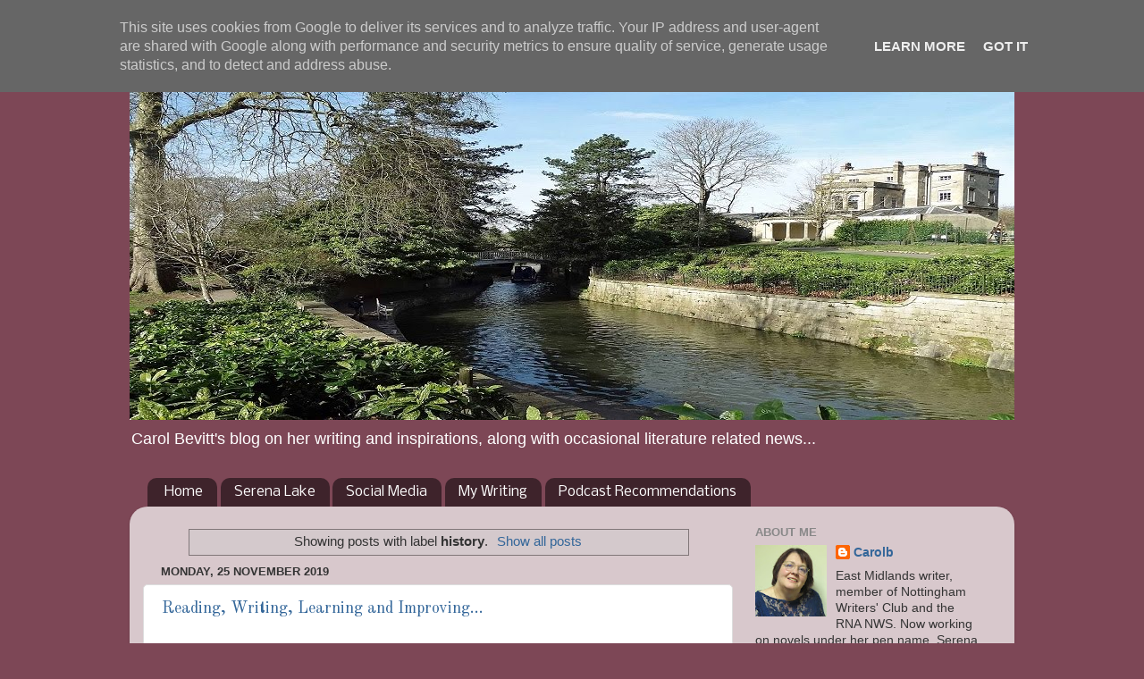

--- FILE ---
content_type: text/html; charset=UTF-8
request_url: https://www.carol-bevitt.co.uk/search/label/history
body_size: 53903
content:
<!DOCTYPE html>
<html class='v2' dir='ltr' lang='en-GB'>
<head>
<link href='https://www.blogger.com/static/v1/widgets/335934321-css_bundle_v2.css' rel='stylesheet' type='text/css'/>
<meta content='width=1100' name='viewport'/>
<meta content='text/html; charset=UTF-8' http-equiv='Content-Type'/>
<meta content='blogger' name='generator'/>
<link href='https://www.carol-bevitt.co.uk/favicon.ico' rel='icon' type='image/x-icon'/>
<link href='https://www.carol-bevitt.co.uk/search/label/history' rel='canonical'/>
<link rel="alternate" type="application/atom+xml" title="             Carol&#39;s Corner - Atom" href="https://www.carol-bevitt.co.uk/feeds/posts/default" />
<link rel="alternate" type="application/rss+xml" title="             Carol&#39;s Corner - RSS" href="https://www.carol-bevitt.co.uk/feeds/posts/default?alt=rss" />
<link rel="service.post" type="application/atom+xml" title="             Carol&#39;s Corner - Atom" href="https://www.blogger.com/feeds/1764329434741342023/posts/default" />
<link rel="me" href="https://www.blogger.com/profile/05578076528292643928" />
<!--Can't find substitution for tag [blog.ieCssRetrofitLinks]-->
<meta content='https://www.carol-bevitt.co.uk/search/label/history' property='og:url'/>
<meta content='             Carol&#39;s Corner' property='og:title'/>
<meta content='' property='og:description'/>
<title>             Carol's Corner: history</title>
<style type='text/css'>@font-face{font-family:'Nobile';font-style:normal;font-weight:400;font-display:swap;src:url(//fonts.gstatic.com/s/nobile/v19/m8JTjflSeaOVl1iGXa3WWrZNblOD.woff2)format('woff2');unicode-range:U+0301,U+0400-045F,U+0490-0491,U+04B0-04B1,U+2116;}@font-face{font-family:'Nobile';font-style:normal;font-weight:400;font-display:swap;src:url(//fonts.gstatic.com/s/nobile/v19/m8JTjflSeaOVl1iGV63WWrZNblOD.woff2)format('woff2');unicode-range:U+0100-02BA,U+02BD-02C5,U+02C7-02CC,U+02CE-02D7,U+02DD-02FF,U+0304,U+0308,U+0329,U+1D00-1DBF,U+1E00-1E9F,U+1EF2-1EFF,U+2020,U+20A0-20AB,U+20AD-20C0,U+2113,U+2C60-2C7F,U+A720-A7FF;}@font-face{font-family:'Nobile';font-style:normal;font-weight:400;font-display:swap;src:url(//fonts.gstatic.com/s/nobile/v19/m8JTjflSeaOVl1iGWa3WWrZNbg.woff2)format('woff2');unicode-range:U+0000-00FF,U+0131,U+0152-0153,U+02BB-02BC,U+02C6,U+02DA,U+02DC,U+0304,U+0308,U+0329,U+2000-206F,U+20AC,U+2122,U+2191,U+2193,U+2212,U+2215,U+FEFF,U+FFFD;}@font-face{font-family:'Old Standard TT';font-style:normal;font-weight:400;font-display:swap;src:url(//fonts.gstatic.com/s/oldstandardtt/v22/MwQubh3o1vLImiwAVvYawgcf2eVep1q4ZnRSZ_QG.woff2)format('woff2');unicode-range:U+0460-052F,U+1C80-1C8A,U+20B4,U+2DE0-2DFF,U+A640-A69F,U+FE2E-FE2F;}@font-face{font-family:'Old Standard TT';font-style:normal;font-weight:400;font-display:swap;src:url(//fonts.gstatic.com/s/oldstandardtt/v22/MwQubh3o1vLImiwAVvYawgcf2eVerlq4ZnRSZ_QG.woff2)format('woff2');unicode-range:U+0301,U+0400-045F,U+0490-0491,U+04B0-04B1,U+2116;}@font-face{font-family:'Old Standard TT';font-style:normal;font-weight:400;font-display:swap;src:url(//fonts.gstatic.com/s/oldstandardtt/v22/MwQubh3o1vLImiwAVvYawgcf2eVepVq4ZnRSZ_QG.woff2)format('woff2');unicode-range:U+0102-0103,U+0110-0111,U+0128-0129,U+0168-0169,U+01A0-01A1,U+01AF-01B0,U+0300-0301,U+0303-0304,U+0308-0309,U+0323,U+0329,U+1EA0-1EF9,U+20AB;}@font-face{font-family:'Old Standard TT';font-style:normal;font-weight:400;font-display:swap;src:url(//fonts.gstatic.com/s/oldstandardtt/v22/MwQubh3o1vLImiwAVvYawgcf2eVepFq4ZnRSZ_QG.woff2)format('woff2');unicode-range:U+0100-02BA,U+02BD-02C5,U+02C7-02CC,U+02CE-02D7,U+02DD-02FF,U+0304,U+0308,U+0329,U+1D00-1DBF,U+1E00-1E9F,U+1EF2-1EFF,U+2020,U+20A0-20AB,U+20AD-20C0,U+2113,U+2C60-2C7F,U+A720-A7FF;}@font-face{font-family:'Old Standard TT';font-style:normal;font-weight:400;font-display:swap;src:url(//fonts.gstatic.com/s/oldstandardtt/v22/MwQubh3o1vLImiwAVvYawgcf2eVeqlq4ZnRSZw.woff2)format('woff2');unicode-range:U+0000-00FF,U+0131,U+0152-0153,U+02BB-02BC,U+02C6,U+02DA,U+02DC,U+0304,U+0308,U+0329,U+2000-206F,U+20AC,U+2122,U+2191,U+2193,U+2212,U+2215,U+FEFF,U+FFFD;}</style>
<style id='page-skin-1' type='text/css'><!--
/*-----------------------------------------------
Blogger Template Style
Name:     Picture Window
Designer: Blogger
URL:      www.blogger.com
----------------------------------------------- */
/* Content
----------------------------------------------- */
body {
font: normal normal 15px Arial, Tahoma, Helvetica, FreeSans, sans-serif;
color: #333333;
background: #7d4756 none no-repeat scroll center center;
}
html body .region-inner {
min-width: 0;
max-width: 100%;
width: auto;
}
.content-outer {
font-size: 90%;
}
a:link {
text-decoration:none;
color: #336699;
}
a:visited {
text-decoration:none;
color: #6699cc;
}
a:hover {
text-decoration:underline;
color: #32aaff;
}
.content-outer {
background: transparent none repeat scroll top left;
-moz-border-radius: 0;
-webkit-border-radius: 0;
-goog-ms-border-radius: 0;
border-radius: 0;
-moz-box-shadow: 0 0 0 rgba(0, 0, 0, .15);
-webkit-box-shadow: 0 0 0 rgba(0, 0, 0, .15);
-goog-ms-box-shadow: 0 0 0 rgba(0, 0, 0, .15);
box-shadow: 0 0 0 rgba(0, 0, 0, .15);
margin: 20px auto;
}
.content-inner {
padding: 0;
}
/* Header
----------------------------------------------- */
.header-outer {
background: rgba(0, 0, 0, 0) none repeat-x scroll top left;
_background-image: none;
color: #ffffff;
-moz-border-radius: 0;
-webkit-border-radius: 0;
-goog-ms-border-radius: 0;
border-radius: 0;
}
.Header img, .Header #header-inner {
-moz-border-radius: 0;
-webkit-border-radius: 0;
-goog-ms-border-radius: 0;
border-radius: 0;
}
.header-inner .Header .titlewrapper,
.header-inner .Header .descriptionwrapper {
padding-left: 0;
padding-right: 0;
}
.Header h1 {
font: normal normal 42px Nobile;
text-shadow: 1px 1px 3px rgba(0, 0, 0, 0.3);
}
.Header h1 a {
color: #ffffff;
}
.Header .description {
font-size: 130%;
}
/* Tabs
----------------------------------------------- */
.tabs-inner {
margin: .5em 20px 0;
padding: 0;
}
.tabs-inner .section {
margin: 0;
}
.tabs-inner .widget ul {
padding: 0;
background: rgba(0, 0, 0, 0) none repeat scroll bottom;
-moz-border-radius: 0;
-webkit-border-radius: 0;
-goog-ms-border-radius: 0;
border-radius: 0;
}
.tabs-inner .widget li {
border: none;
}
.tabs-inner .widget li a {
display: inline-block;
padding: .5em 1em;
margin-right: .25em;
color: #ffffff;
font: normal normal 15px Nobile;
-moz-border-radius: 10px 10px 0 0;
-webkit-border-top-left-radius: 10px;
-webkit-border-top-right-radius: 10px;
-goog-ms-border-radius: 10px 10px 0 0;
border-radius: 10px 10px 0 0;
background: transparent url(https://resources.blogblog.com/blogblog/data/1kt/transparent/black50.png) repeat scroll top left;
border-right: 1px solid rgba(0, 0, 0, 0);
}
.tabs-inner .widget li:first-child a {
padding-left: 1.25em;
-moz-border-radius-topleft: 10px;
-moz-border-radius-bottomleft: 0;
-webkit-border-top-left-radius: 10px;
-webkit-border-bottom-left-radius: 0;
-goog-ms-border-top-left-radius: 10px;
-goog-ms-border-bottom-left-radius: 0;
border-top-left-radius: 10px;
border-bottom-left-radius: 0;
}
.tabs-inner .widget li.selected a,
.tabs-inner .widget li a:hover {
position: relative;
z-index: 1;
background: rgba(0, 0, 0, 0) url(https://resources.blogblog.com/blogblog/data/1kt/transparent/white80.png) repeat scroll bottom;
color: #336699;
-moz-box-shadow: 0 0 3px rgba(0, 0, 0, .15);
-webkit-box-shadow: 0 0 3px rgba(0, 0, 0, .15);
-goog-ms-box-shadow: 0 0 3px rgba(0, 0, 0, .15);
box-shadow: 0 0 3px rgba(0, 0, 0, .15);
}
/* Headings
----------------------------------------------- */
h2 {
font: bold normal 13px Arial, Tahoma, Helvetica, FreeSans, sans-serif;
text-transform: uppercase;
color: #888888;
margin: .5em 0;
}
/* Main
----------------------------------------------- */
.main-outer {
background: transparent url(https://resources.blogblog.com/blogblog/data/1kt/transparent/white80.png) repeat scroll top left;
-moz-border-radius: 20px 20px 0 0;
-webkit-border-top-left-radius: 20px;
-webkit-border-top-right-radius: 20px;
-webkit-border-bottom-left-radius: 0;
-webkit-border-bottom-right-radius: 0;
-goog-ms-border-radius: 20px 20px 0 0;
border-radius: 20px 20px 0 0;
-moz-box-shadow: 0 1px 3px rgba(0, 0, 0, .15);
-webkit-box-shadow: 0 1px 3px rgba(0, 0, 0, .15);
-goog-ms-box-shadow: 0 1px 3px rgba(0, 0, 0, .15);
box-shadow: 0 1px 3px rgba(0, 0, 0, .15);
}
.main-inner {
padding: 15px 20px 20px;
}
.main-inner .column-center-inner {
padding: 0 0;
}
.main-inner .column-left-inner {
padding-left: 0;
}
.main-inner .column-right-inner {
padding-right: 0;
}
/* Posts
----------------------------------------------- */
h3.post-title {
margin: 0;
font: normal normal 18px Old Standard TT;
}
.comments h4 {
margin: 1em 0 0;
font: normal normal 18px Old Standard TT;
}
.date-header span {
color: #333333;
}
.post-outer {
background-color: #ffffff;
border: solid 1px #dddddd;
-moz-border-radius: 5px;
-webkit-border-radius: 5px;
border-radius: 5px;
-goog-ms-border-radius: 5px;
padding: 15px 20px;
margin: 0 -20px 20px;
}
.post-body {
line-height: 1.4;
font-size: 110%;
position: relative;
}
.post-header {
margin: 0 0 1.5em;
color: #999999;
line-height: 1.6;
}
.post-footer {
margin: .5em 0 0;
color: #999999;
line-height: 1.6;
}
#blog-pager {
font-size: 140%
}
#comments .comment-author {
padding-top: 1.5em;
border-top: dashed 1px #ccc;
border-top: dashed 1px rgba(128, 128, 128, .5);
background-position: 0 1.5em;
}
#comments .comment-author:first-child {
padding-top: 0;
border-top: none;
}
.avatar-image-container {
margin: .2em 0 0;
}
/* Comments
----------------------------------------------- */
.comments .comments-content .icon.blog-author {
background-repeat: no-repeat;
background-image: url([data-uri]);
}
.comments .comments-content .loadmore a {
border-top: 1px solid #32aaff;
border-bottom: 1px solid #32aaff;
}
.comments .continue {
border-top: 2px solid #32aaff;
}
/* Widgets
----------------------------------------------- */
.widget ul, .widget #ArchiveList ul.flat {
padding: 0;
list-style: none;
}
.widget ul li, .widget #ArchiveList ul.flat li {
border-top: dashed 1px #ccc;
border-top: dashed 1px rgba(128, 128, 128, .5);
}
.widget ul li:first-child, .widget #ArchiveList ul.flat li:first-child {
border-top: none;
}
.widget .post-body ul {
list-style: disc;
}
.widget .post-body ul li {
border: none;
}
/* Footer
----------------------------------------------- */
.footer-outer {
color:#cccccc;
background: transparent url(https://resources.blogblog.com/blogblog/data/1kt/transparent/black50.png) repeat scroll top left;
-moz-border-radius: 0 0 20px 20px;
-webkit-border-top-left-radius: 0;
-webkit-border-top-right-radius: 0;
-webkit-border-bottom-left-radius: 20px;
-webkit-border-bottom-right-radius: 20px;
-goog-ms-border-radius: 0 0 20px 20px;
border-radius: 0 0 20px 20px;
-moz-box-shadow: 0 1px 3px rgba(0, 0, 0, .15);
-webkit-box-shadow: 0 1px 3px rgba(0, 0, 0, .15);
-goog-ms-box-shadow: 0 1px 3px rgba(0, 0, 0, .15);
box-shadow: 0 1px 3px rgba(0, 0, 0, .15);
}
.footer-inner {
padding: 10px 20px 20px;
}
.footer-outer a {
color: #98ccee;
}
.footer-outer a:visited {
color: #77aaee;
}
.footer-outer a:hover {
color: #32aaff;
}
.footer-outer .widget h2 {
color: #aaaaaa;
}
/* Mobile
----------------------------------------------- */
html body.mobile {
height: auto;
}
html body.mobile {
min-height: 480px;
background-size: 100% auto;
}
.mobile .body-fauxcolumn-outer {
background: transparent none repeat scroll top left;
}
html .mobile .mobile-date-outer, html .mobile .blog-pager {
border-bottom: none;
background: transparent url(https://resources.blogblog.com/blogblog/data/1kt/transparent/white80.png) repeat scroll top left;
margin-bottom: 10px;
}
.mobile .date-outer {
background: transparent url(https://resources.blogblog.com/blogblog/data/1kt/transparent/white80.png) repeat scroll top left;
}
.mobile .header-outer, .mobile .main-outer,
.mobile .post-outer, .mobile .footer-outer {
-moz-border-radius: 0;
-webkit-border-radius: 0;
-goog-ms-border-radius: 0;
border-radius: 0;
}
.mobile .content-outer,
.mobile .main-outer,
.mobile .post-outer {
background: inherit;
border: none;
}
.mobile .content-outer {
font-size: 100%;
}
.mobile-link-button {
background-color: #336699;
}
.mobile-link-button a:link, .mobile-link-button a:visited {
color: #ffffff;
}
.mobile-index-contents {
color: #333333;
}
.mobile .tabs-inner .PageList .widget-content {
background: rgba(0, 0, 0, 0) url(https://resources.blogblog.com/blogblog/data/1kt/transparent/white80.png) repeat scroll bottom;
color: #336699;
}
.mobile .tabs-inner .PageList .widget-content .pagelist-arrow {
border-left: 1px solid rgba(0, 0, 0, 0);
}

--></style>
<style id='template-skin-1' type='text/css'><!--
body {
min-width: 990px;
}
.content-outer, .content-fauxcolumn-outer, .region-inner {
min-width: 990px;
max-width: 990px;
_width: 990px;
}
.main-inner .columns {
padding-left: 0px;
padding-right: 300px;
}
.main-inner .fauxcolumn-center-outer {
left: 0px;
right: 300px;
/* IE6 does not respect left and right together */
_width: expression(this.parentNode.offsetWidth -
parseInt("0px") -
parseInt("300px") + 'px');
}
.main-inner .fauxcolumn-left-outer {
width: 0px;
}
.main-inner .fauxcolumn-right-outer {
width: 300px;
}
.main-inner .column-left-outer {
width: 0px;
right: 100%;
margin-left: -0px;
}
.main-inner .column-right-outer {
width: 300px;
margin-right: -300px;
}
#layout {
min-width: 0;
}
#layout .content-outer {
min-width: 0;
width: 800px;
}
#layout .region-inner {
min-width: 0;
width: auto;
}
body#layout div.add_widget {
padding: 8px;
}
body#layout div.add_widget a {
margin-left: 32px;
}
--></style>
<link href='https://www.blogger.com/dyn-css/authorization.css?targetBlogID=1764329434741342023&amp;zx=706835f5-da21-42ac-85d6-fe04c4ed650e' media='none' onload='if(media!=&#39;all&#39;)media=&#39;all&#39;' rel='stylesheet'/><noscript><link href='https://www.blogger.com/dyn-css/authorization.css?targetBlogID=1764329434741342023&amp;zx=706835f5-da21-42ac-85d6-fe04c4ed650e' rel='stylesheet'/></noscript>
<meta name='google-adsense-platform-account' content='ca-host-pub-1556223355139109'/>
<meta name='google-adsense-platform-domain' content='blogspot.com'/>

<script type="text/javascript" language="javascript">
  // Supply ads personalization default for EEA readers
  // See https://www.blogger.com/go/adspersonalization
  adsbygoogle = window.adsbygoogle || [];
  if (typeof adsbygoogle.requestNonPersonalizedAds === 'undefined') {
    adsbygoogle.requestNonPersonalizedAds = 1;
  }
</script>


</head>
<body class='loading variant-open'>
<div class='navbar section' id='navbar' name='Navbar'><div class='widget Navbar' data-version='1' id='Navbar1'><script type="text/javascript">
    function setAttributeOnload(object, attribute, val) {
      if(window.addEventListener) {
        window.addEventListener('load',
          function(){ object[attribute] = val; }, false);
      } else {
        window.attachEvent('onload', function(){ object[attribute] = val; });
      }
    }
  </script>
<div id="navbar-iframe-container"></div>
<script type="text/javascript" src="https://apis.google.com/js/platform.js"></script>
<script type="text/javascript">
      gapi.load("gapi.iframes:gapi.iframes.style.bubble", function() {
        if (gapi.iframes && gapi.iframes.getContext) {
          gapi.iframes.getContext().openChild({
              url: 'https://www.blogger.com/navbar/1764329434741342023?origin\x3dhttps://www.carol-bevitt.co.uk',
              where: document.getElementById("navbar-iframe-container"),
              id: "navbar-iframe"
          });
        }
      });
    </script><script type="text/javascript">
(function() {
var script = document.createElement('script');
script.type = 'text/javascript';
script.src = '//pagead2.googlesyndication.com/pagead/js/google_top_exp.js';
var head = document.getElementsByTagName('head')[0];
if (head) {
head.appendChild(script);
}})();
</script>
</div></div>
<div itemscope='itemscope' itemtype='http://schema.org/Blog' style='display: none;'>
<meta content='             Carol&#39;s Corner' itemprop='name'/>
</div>
<div class='body-fauxcolumns'>
<div class='fauxcolumn-outer body-fauxcolumn-outer'>
<div class='cap-top'>
<div class='cap-left'></div>
<div class='cap-right'></div>
</div>
<div class='fauxborder-left'>
<div class='fauxborder-right'></div>
<div class='fauxcolumn-inner'>
</div>
</div>
<div class='cap-bottom'>
<div class='cap-left'></div>
<div class='cap-right'></div>
</div>
</div>
</div>
<div class='content'>
<div class='content-fauxcolumns'>
<div class='fauxcolumn-outer content-fauxcolumn-outer'>
<div class='cap-top'>
<div class='cap-left'></div>
<div class='cap-right'></div>
</div>
<div class='fauxborder-left'>
<div class='fauxborder-right'></div>
<div class='fauxcolumn-inner'>
</div>
</div>
<div class='cap-bottom'>
<div class='cap-left'></div>
<div class='cap-right'></div>
</div>
</div>
</div>
<div class='content-outer'>
<div class='content-cap-top cap-top'>
<div class='cap-left'></div>
<div class='cap-right'></div>
</div>
<div class='fauxborder-left content-fauxborder-left'>
<div class='fauxborder-right content-fauxborder-right'></div>
<div class='content-inner'>
<header>
<div class='header-outer'>
<div class='header-cap-top cap-top'>
<div class='cap-left'></div>
<div class='cap-right'></div>
</div>
<div class='fauxborder-left header-fauxborder-left'>
<div class='fauxborder-right header-fauxborder-right'></div>
<div class='region-inner header-inner'>
<div class='header section' id='header' name='Header'><div class='widget Header' data-version='1' id='Header1'>
<div id='header-inner'>
<a href='https://www.carol-bevitt.co.uk/' style='display: block'>
<img alt='             Carol&#39;s Corner' height='420px; ' id='Header1_headerimg' src='https://blogger.googleusercontent.com/img/b/R29vZ2xl/AVvXsEhaumFdb8Rz5BsvQmfiIJCZMIQEYAnxF44YFarJuWWd_fVSnXuZz3h5MVL43MH-fpV2XEFsohEKWafq4R7mxtTTXcvKp1O6Yd5_QBcuGcc8CCL03uOwWvFd-KZQ20PMXtxGmg-ckZsOPeL9/s1600/2017-03-26+In+Sydney+Gardens+the+Canal+V7%252B.jpg' style='display: block' width='1008px; '/>
</a>
<div class='descriptionwrapper'>
<p class='description'><span>Carol Bevitt's blog on her writing and inspirations, along with occasional literature related news... </span></p>
</div>
</div>
</div></div>
</div>
</div>
<div class='header-cap-bottom cap-bottom'>
<div class='cap-left'></div>
<div class='cap-right'></div>
</div>
</div>
</header>
<div class='tabs-outer'>
<div class='tabs-cap-top cap-top'>
<div class='cap-left'></div>
<div class='cap-right'></div>
</div>
<div class='fauxborder-left tabs-fauxborder-left'>
<div class='fauxborder-right tabs-fauxborder-right'></div>
<div class='region-inner tabs-inner'>
<div class='tabs section' id='crosscol' name='Cross-column'><div class='widget PageList' data-version='1' id='PageList1'>
<h2>Pages</h2>
<div class='widget-content'>
<ul>
<li>
<a href='https://www.carol-bevitt.co.uk/'>Home</a>
</li>
<li>
<a href='https://www.carol-bevitt.co.uk/p/serena-lake.html'>Serena Lake</a>
</li>
<li>
<a href='https://www.carol-bevitt.co.uk/p/social-media.html'>Social Media</a>
</li>
<li>
<a href='https://www.carol-bevitt.co.uk/p/my-writing.html'>My Writing</a>
</li>
<li>
<a href='https://www.carol-bevitt.co.uk/p/p.html'>Podcast Recommendations</a>
</li>
</ul>
<div class='clear'></div>
</div>
</div></div>
<div class='tabs no-items section' id='crosscol-overflow' name='Cross-Column 2'></div>
</div>
</div>
<div class='tabs-cap-bottom cap-bottom'>
<div class='cap-left'></div>
<div class='cap-right'></div>
</div>
</div>
<div class='main-outer'>
<div class='main-cap-top cap-top'>
<div class='cap-left'></div>
<div class='cap-right'></div>
</div>
<div class='fauxborder-left main-fauxborder-left'>
<div class='fauxborder-right main-fauxborder-right'></div>
<div class='region-inner main-inner'>
<div class='columns fauxcolumns'>
<div class='fauxcolumn-outer fauxcolumn-center-outer'>
<div class='cap-top'>
<div class='cap-left'></div>
<div class='cap-right'></div>
</div>
<div class='fauxborder-left'>
<div class='fauxborder-right'></div>
<div class='fauxcolumn-inner'>
</div>
</div>
<div class='cap-bottom'>
<div class='cap-left'></div>
<div class='cap-right'></div>
</div>
</div>
<div class='fauxcolumn-outer fauxcolumn-left-outer'>
<div class='cap-top'>
<div class='cap-left'></div>
<div class='cap-right'></div>
</div>
<div class='fauxborder-left'>
<div class='fauxborder-right'></div>
<div class='fauxcolumn-inner'>
</div>
</div>
<div class='cap-bottom'>
<div class='cap-left'></div>
<div class='cap-right'></div>
</div>
</div>
<div class='fauxcolumn-outer fauxcolumn-right-outer'>
<div class='cap-top'>
<div class='cap-left'></div>
<div class='cap-right'></div>
</div>
<div class='fauxborder-left'>
<div class='fauxborder-right'></div>
<div class='fauxcolumn-inner'>
</div>
</div>
<div class='cap-bottom'>
<div class='cap-left'></div>
<div class='cap-right'></div>
</div>
</div>
<!-- corrects IE6 width calculation -->
<div class='columns-inner'>
<div class='column-center-outer'>
<div class='column-center-inner'>
<div class='main section' id='main' name='Main'><div class='widget Blog' data-version='1' id='Blog1'>
<div class='blog-posts hfeed'>
<div class='status-msg-wrap'>
<div class='status-msg-body'>
Showing posts with label <b>history</b>. <a href="https://www.carol-bevitt.co.uk/">Show all posts</a>
</div>
<div class='status-msg-border'>
<div class='status-msg-bg'>
<div class='status-msg-hidden'>Showing posts with label <b>history</b>. <a href="https://www.carol-bevitt.co.uk/">Show all posts</a></div>
</div>
</div>
</div>
<div style='clear: both;'></div>

          <div class="date-outer">
        
<h2 class='date-header'><span>Monday, 25 November 2019</span></h2>

          <div class="date-posts">
        
<div class='post-outer'>
<div class='post hentry uncustomized-post-template' itemprop='blogPost' itemscope='itemscope' itemtype='http://schema.org/BlogPosting'>
<meta content='https://images-eu.ssl-images-amazon.com/images/I/51lU3WNuFUL.jpg' itemprop='image_url'/>
<meta content='1764329434741342023' itemprop='blogId'/>
<meta content='2520488134476253215' itemprop='postId'/>
<a name='2520488134476253215'></a>
<h3 class='post-title entry-title' itemprop='name'>
<a href='https://www.carol-bevitt.co.uk/2019/11/reading-writing-learning-and-improving.html'>Reading, Writing, Learning and Improving...</a>
</h3>
<div class='post-header'>
<div class='post-header-line-1'></div>
</div>
<div class='post-body entry-content' id='post-body-2520488134476253215' itemprop='description articleBody'>
<br />
Only a month to Christmas Day and I've just started thinking about all that I need to do.<br />
<br />
Usually that's because November is busy with family birthdays so I don't think about the festive season until they're over.<br />
<br />
I'm determined to get the Christmas cards into the post sooner rather than the last few posting days- which usually happens.<br />
<br />
Since I received my readers report back from the RNA's New Writers' Scheme I've read it again and analysed what I need to concentrate on this time- I've identified my weak spots...<br />
<br />
There are other aspects in the historical that need further thought, so while I resolve those, I'm going ahead with my original plan to do my contemporary romance idea for the 2020 NWS.<br />
<br />
So, I've been learning more about character arcs which has helped me understand the issues with my historical romance protagonists- and for my contemporary where I'd gone astray in the first draft.<br />
<br />
I've got a better understanding of beats in the <a href="https://prowritingaid.com/art/752/how-to-use-the-three-act-structure-to-actually-finish-writing-your-novel.aspx" target="_blank">three act structure</a>, but need to work on the middle 50% of the story.<br />
<br />
<table cellpadding="0" cellspacing="0" class="tr-caption-container" style="float: right; margin-left: 1em; text-align: right;"><tbody>
<tr><td style="text-align: center;"><a href="https://images-eu.ssl-images-amazon.com/images/I/51lU3WNuFUL.jpg" imageanchor="1" style="clear: right; margin-bottom: 1em; margin-left: auto; margin-right: auto;"><img alt="Our Uninvited Guests: The Secret Life of Britain&#39;s Country Houses 1939-45 by [Summers, Julie]" border="0" height="200" src="https://images-eu.ssl-images-amazon.com/images/I/51lU3WNuFUL.jpg" width="130" /></a></td></tr>
<tr><td class="tr-caption" style="text-align: center;">Image from<br />
Amazon.co.uk</td></tr>
</tbody></table>
As I've been able to set the new story up on Scrivener from the start (rather than half way through) it's given me time to identify changes I hadn't considered before, but need.<br />
<br />
The good news is the first 25% of this one is doing what it should do, so I've begun the rewrite on those chapters, while I continue the outstanding research items.<br />
<br />
My current reading is <a href="https://www.amazon.co.uk/Our-Uninvited-Guests-Britains-Country-ebook/dp/B073ZL23WF/" target="_blank">Our Uninvited Guests by Julie Summers.</a><br />
<br />
It was pure chance that a Google search led to a mention of it in an article; then I searched for it on Amazon to find the kindle e-book on offer for 99 pence- a definite sign I should buy it! (It's now &#163;3.99.)<br />
<br />
An interesting read too.<br />
<br />
It does have relevance; indirectly...<br />
<br />
<br />
Have you ever gone looking for a book and found it's on offer just when you need it for research?<br />
<br />
<br />
<br />
<br />
<br />
<br />
<br />
<br />
<br />
<br />
<br />
<br />
<div style='clear: both;'></div>
</div>
<div class='post-footer'>
<div class='post-footer-line post-footer-line-1'>
<span class='post-author vcard'>
Posted by
<span class='fn' itemprop='author' itemscope='itemscope' itemtype='http://schema.org/Person'>
<meta content='https://www.blogger.com/profile/05578076528292643928' itemprop='url'/>
<a class='g-profile' href='https://www.blogger.com/profile/05578076528292643928' rel='author' title='author profile'>
<span itemprop='name'>Carolb</span>
</a>
</span>
</span>
<span class='post-timestamp'>
at
<meta content='https://www.carol-bevitt.co.uk/2019/11/reading-writing-learning-and-improving.html' itemprop='url'/>
<a class='timestamp-link' href='https://www.carol-bevitt.co.uk/2019/11/reading-writing-learning-and-improving.html' rel='bookmark' title='permanent link'><abbr class='published' itemprop='datePublished' title='2019-11-25T22:43:00Z'>22:43</abbr></a>
</span>
<span class='post-comment-link'>
<a class='comment-link' href='https://www.blogger.com/comment/fullpage/post/1764329434741342023/2520488134476253215' onclick=''>
2 comments:
  </a>
</span>
<span class='post-icons'>
</span>
<div class='post-share-buttons goog-inline-block'>
<a class='goog-inline-block share-button sb-email' href='https://www.blogger.com/share-post.g?blogID=1764329434741342023&postID=2520488134476253215&target=email' target='_blank' title='Email This'><span class='share-button-link-text'>Email This</span></a><a class='goog-inline-block share-button sb-blog' href='https://www.blogger.com/share-post.g?blogID=1764329434741342023&postID=2520488134476253215&target=blog' onclick='window.open(this.href, "_blank", "height=270,width=475"); return false;' target='_blank' title='BlogThis!'><span class='share-button-link-text'>BlogThis!</span></a><a class='goog-inline-block share-button sb-twitter' href='https://www.blogger.com/share-post.g?blogID=1764329434741342023&postID=2520488134476253215&target=twitter' target='_blank' title='Share to X'><span class='share-button-link-text'>Share to X</span></a><a class='goog-inline-block share-button sb-facebook' href='https://www.blogger.com/share-post.g?blogID=1764329434741342023&postID=2520488134476253215&target=facebook' onclick='window.open(this.href, "_blank", "height=430,width=640"); return false;' target='_blank' title='Share to Facebook'><span class='share-button-link-text'>Share to Facebook</span></a><a class='goog-inline-block share-button sb-pinterest' href='https://www.blogger.com/share-post.g?blogID=1764329434741342023&postID=2520488134476253215&target=pinterest' target='_blank' title='Share to Pinterest'><span class='share-button-link-text'>Share to Pinterest</span></a>
</div>
</div>
<div class='post-footer-line post-footer-line-2'>
<span class='post-labels'>
Labels:
<a href='https://www.carol-bevitt.co.uk/search/label/Amazon' rel='tag'>Amazon</a>,
<a href='https://www.carol-bevitt.co.uk/search/label/articles' rel='tag'>articles</a>,
<a href='https://www.carol-bevitt.co.uk/search/label/book%20covers' rel='tag'>book covers</a>,
<a href='https://www.carol-bevitt.co.uk/search/label/Books' rel='tag'>Books</a>,
<a href='https://www.carol-bevitt.co.uk/search/label/characters' rel='tag'>characters</a>,
<a href='https://www.carol-bevitt.co.uk/search/label/domestic' rel='tag'>domestic</a>,
<a href='https://www.carol-bevitt.co.uk/search/label/drafts' rel='tag'>drafts</a>,
<a href='https://www.carol-bevitt.co.uk/search/label/e-books' rel='tag'>e-books</a>,
<a href='https://www.carol-bevitt.co.uk/search/label/history' rel='tag'>history</a>,
<a href='https://www.carol-bevitt.co.uk/search/label/information' rel='tag'>information</a>,
<a href='https://www.carol-bevitt.co.uk/search/label/planning' rel='tag'>planning</a>,
<a href='https://www.carol-bevitt.co.uk/search/label/Scrivener' rel='tag'>Scrivener</a>,
<a href='https://www.carol-bevitt.co.uk/search/label/writing' rel='tag'>writing</a>
</span>
</div>
<div class='post-footer-line post-footer-line-3'>
<span class='post-location'>
</span>
</div>
</div>
</div>
</div>

          </div></div>
        

          <div class="date-outer">
        
<h2 class='date-header'><span>Sunday, 30 September 2018</span></h2>

          <div class="date-posts">
        
<div class='post-outer'>
<div class='post hentry uncustomized-post-template' itemprop='blogPost' itemscope='itemscope' itemtype='http://schema.org/BlogPosting'>
<meta content='https://blogger.googleusercontent.com/img/b/R29vZ2xl/AVvXsEgX28KvPSUgjMtgyu8np3Cf73CLfMRhFyb0rTrepxYBvSSNmVvUEGsh8h_gyCjVVxJzzKiHw3O1j61on8OC9H6bm9riy9ZAjEZnRf8kKpXkDROGpkn5Oe0kU7CCfoDEOfleQLNkBzuR1M3h/s400/Goosefair+Design+for+Autumn+Scribe+back+cover.jpg' itemprop='image_url'/>
<meta content='1764329434741342023' itemprop='blogId'/>
<meta content='7747185395426886740' itemprop='postId'/>
<a name='7747185395426886740'></a>
<h3 class='post-title entry-title' itemprop='name'>
<a href='https://www.carol-bevitt.co.uk/2018/09/autumn-again.html'>Autumn Again...</a>
</h3>
<div class='post-header'>
<div class='post-header-line-1'></div>
</div>
<div class='post-body entry-content' id='post-body-7747185395426886740' itemprop='description articleBody'>
Goodness where has September gone?<br />
<br />
No, I haven't been wasting my time since my last post. I've been working on an entry for one of the annual competitions at the writers' club and putting into practise some of the skills I learnt over the summer.<br />
<br />
As home life has been a bit disruptive with various family members at home during the day, I've been trying out writing in the evening. Until daytime's settle down again I'm going to concentrate on rewriting in the evenings, while I can use the time during the day for research, admin, and catching up on interesting programmes and Twitter.<br />
<br />
It's not ideal but I will be able to get quiet and work intensively.<br />
<br />
Yesterday (Saturday) I was at a half-day workshop on dialogue, so I have been writing a bit.<br />
<br />
On my travels around the city centre this month I've been taking photos of the various <a href="http://www.hoodwinked2018.co.uk/" target="_blank">Hoodwinked</a> robins that have been placed across the city. They've been part of an art trail along with a number of book benches.<br />
<br />
The robins have been sponsored by local businesses, and each Robin has been decorated by a local or national artist.<br />
<br />
Best of all the robins will be auctioned off in October to raise money for the Nottinghamshire Hospice.<br />
<br />
They've been popular with children and adults during the school summer holidays and at weekends. After today (30th September) they will be gathered up and taken to Fernleigh House and Garden to join two more special edition robins.<br />
<br />
The robins will be getting a tidy up first as I'm sure they've had a few sticky finger prints on them, as well as whatever the weather could inflict on them.<br />
<br />
I didn't get to photograph them all, but I did get eight of them. In fact one of them is on the back cover of the autumn issue of Scribe- the club magazine of Nottingham Writers' Club.<br />
<br />
<table cellpadding="0" cellspacing="0" class="tr-caption-container" style="float: right; margin-left: 1em; text-align: right;"><tbody>
<tr><td style="text-align: center;"><a href="https://blogger.googleusercontent.com/img/b/R29vZ2xl/AVvXsEgX28KvPSUgjMtgyu8np3Cf73CLfMRhFyb0rTrepxYBvSSNmVvUEGsh8h_gyCjVVxJzzKiHw3O1j61on8OC9H6bm9riy9ZAjEZnRf8kKpXkDROGpkn5Oe0kU7CCfoDEOfleQLNkBzuR1M3h/s1600/Goosefair+Design+for+Autumn+Scribe+back+cover.jpg" imageanchor="1" style="clear: right; margin-bottom: 1em; margin-left: auto; margin-right: auto;"><img border="0" data-original-height="1600" data-original-width="777" height="400" src="https://blogger.googleusercontent.com/img/b/R29vZ2xl/AVvXsEgX28KvPSUgjMtgyu8np3Cf73CLfMRhFyb0rTrepxYBvSSNmVvUEGsh8h_gyCjVVxJzzKiHw3O1j61on8OC9H6bm9riy9ZAjEZnRf8kKpXkDROGpkn5Oe0kU7CCfoDEOfleQLNkBzuR1M3h/s400/Goosefair+Design+for+Autumn+Scribe+back+cover.jpg" width="193" /></a></td></tr>
<tr><td class="tr-caption" style="text-align: center;">Goose Fair, Goose Fowl...</td></tr>
</tbody></table>
This one was just off the Market Square. It's very appropriate as this week is the annual Goose Fair and in the past it was held in the Market Square.<br />
<br />
Nowadays it's a funfair held out at the Forest Recreation Ground and the car park- of the tram stop next door!<br />
<br />
Like any tradition it has its roots in history; at this time of year Geese would have been driven into the city to be sold for the Michaelmas dinner. The Geese came from Lincolnshire and would have been walked all that way.<br />
<br />
You can find out more about the origins of the Goose Fair over on the <a href="https://nottinghamhiddenhistoryteam.wordpress.com/2013/09/30/origins-of-nottinghams-goose-fair/" target="_blank">Nottingham Hidden History Team </a>site. They're a fantastic resource for Nottinghamshire history.<br />
<br />
Do look at the picture of the huge Goose sitting on the roundabout. Every year this heavy duty statue comes out of storage and appears at the roundabout just by the Forest, on a bus route so it can't be missed; and if you forget it's Goose Fair time its appearance soon reminds you...<br />
<br />
<br />
<br />
<br />
<div style='clear: both;'></div>
</div>
<div class='post-footer'>
<div class='post-footer-line post-footer-line-1'>
<span class='post-author vcard'>
Posted by
<span class='fn' itemprop='author' itemscope='itemscope' itemtype='http://schema.org/Person'>
<meta content='https://www.blogger.com/profile/05578076528292643928' itemprop='url'/>
<a class='g-profile' href='https://www.blogger.com/profile/05578076528292643928' rel='author' title='author profile'>
<span itemprop='name'>Carolb</span>
</a>
</span>
</span>
<span class='post-timestamp'>
at
<meta content='https://www.carol-bevitt.co.uk/2018/09/autumn-again.html' itemprop='url'/>
<a class='timestamp-link' href='https://www.carol-bevitt.co.uk/2018/09/autumn-again.html' rel='bookmark' title='permanent link'><abbr class='published' itemprop='datePublished' title='2018-09-30T21:00:00+01:00'>21:00</abbr></a>
</span>
<span class='post-comment-link'>
<a class='comment-link' href='https://www.blogger.com/comment/fullpage/post/1764329434741342023/7747185395426886740' onclick=''>
7 comments:
  </a>
</span>
<span class='post-icons'>
</span>
<div class='post-share-buttons goog-inline-block'>
<a class='goog-inline-block share-button sb-email' href='https://www.blogger.com/share-post.g?blogID=1764329434741342023&postID=7747185395426886740&target=email' target='_blank' title='Email This'><span class='share-button-link-text'>Email This</span></a><a class='goog-inline-block share-button sb-blog' href='https://www.blogger.com/share-post.g?blogID=1764329434741342023&postID=7747185395426886740&target=blog' onclick='window.open(this.href, "_blank", "height=270,width=475"); return false;' target='_blank' title='BlogThis!'><span class='share-button-link-text'>BlogThis!</span></a><a class='goog-inline-block share-button sb-twitter' href='https://www.blogger.com/share-post.g?blogID=1764329434741342023&postID=7747185395426886740&target=twitter' target='_blank' title='Share to X'><span class='share-button-link-text'>Share to X</span></a><a class='goog-inline-block share-button sb-facebook' href='https://www.blogger.com/share-post.g?blogID=1764329434741342023&postID=7747185395426886740&target=facebook' onclick='window.open(this.href, "_blank", "height=430,width=640"); return false;' target='_blank' title='Share to Facebook'><span class='share-button-link-text'>Share to Facebook</span></a><a class='goog-inline-block share-button sb-pinterest' href='https://www.blogger.com/share-post.g?blogID=1764329434741342023&postID=7747185395426886740&target=pinterest' target='_blank' title='Share to Pinterest'><span class='share-button-link-text'>Share to Pinterest</span></a>
</div>
</div>
<div class='post-footer-line post-footer-line-2'>
<span class='post-labels'>
Labels:
<a href='https://www.carol-bevitt.co.uk/search/label/charity' rel='tag'>charity</a>,
<a href='https://www.carol-bevitt.co.uk/search/label/dialogue' rel='tag'>dialogue</a>,
<a href='https://www.carol-bevitt.co.uk/search/label/history' rel='tag'>history</a>,
<a href='https://www.carol-bevitt.co.uk/search/label/workshops' rel='tag'>workshops</a>,
<a href='https://www.carol-bevitt.co.uk/search/label/writing' rel='tag'>writing</a>
</span>
</div>
<div class='post-footer-line post-footer-line-3'>
<span class='post-location'>
</span>
</div>
</div>
</div>
</div>

          </div></div>
        

          <div class="date-outer">
        
<h2 class='date-header'><span>Monday, 3 September 2018</span></h2>

          <div class="date-posts">
        
<div class='post-outer'>
<div class='post hentry uncustomized-post-template' itemprop='blogPost' itemscope='itemscope' itemtype='http://schema.org/BlogPosting'>
<meta content='https://blogger.googleusercontent.com/img/b/R29vZ2xl/AVvXsEjO8ii12D7TdkQDtMDW7p_yzdx-ZXe9riSg78Y3C-o1ePbOeioCY0aulloHQUv0YoZu9SQbyNVUeXAvgE4_5VYOse7QHOTkP55frkkhBN0C3lcO-gf1SJBfKmu0aO_QWmAxzOwLn-oz421Y/s400/2018-09-01+North+Bay+toward+the+Castle.JPG' itemprop='image_url'/>
<meta content='1764329434741342023' itemprop='blogId'/>
<meta content='143077787397407046' itemprop='postId'/>
<a name='143077787397407046'></a>
<h3 class='post-title entry-title' itemprop='name'>
<a href='https://www.carol-bevitt.co.uk/2018/09/a-seaside-visit.html'>A Seaside Visit...</a>
</h3>
<div class='post-header'>
<div class='post-header-line-1'></div>
</div>
<div class='post-body entry-content' id='post-body-143077787397407046' itemprop='description articleBody'>
I'm home and catching up from a short break away at the seaside - Scarborough in North Yorkshire.<br />
<br />
Unfortunately our four hour journey turned into six hours as not only was Friday lunchtime around the York area busy, but there'd been an accident earlier in the morning and the exit we should have taken off the motorway was closed, so lots of traffic having to travel further along and get back onto the correct route.<br />
<br />
It was a relief to finally arrive...<br />
<br />
We were staying at a hotel in the North Bay. The views are spectacular whether it's day, night or sunrise- the latter my OH was up very early to photograph while I continued to sleep.<br />
<br />
<table align="center" cellpadding="0" cellspacing="0" class="tr-caption-container" style="margin-left: auto; margin-right: auto; text-align: center;"><tbody>
<tr><td style="text-align: center;"><a href="https://blogger.googleusercontent.com/img/b/R29vZ2xl/AVvXsEjO8ii12D7TdkQDtMDW7p_yzdx-ZXe9riSg78Y3C-o1ePbOeioCY0aulloHQUv0YoZu9SQbyNVUeXAvgE4_5VYOse7QHOTkP55frkkhBN0C3lcO-gf1SJBfKmu0aO_QWmAxzOwLn-oz421Y/s1600/2018-09-01+North+Bay+toward+the+Castle.JPG" imageanchor="1" style="margin-left: auto; margin-right: auto;"><img border="0" data-original-height="1200" data-original-width="1600" height="300" src="https://blogger.googleusercontent.com/img/b/R29vZ2xl/AVvXsEjO8ii12D7TdkQDtMDW7p_yzdx-ZXe9riSg78Y3C-o1ePbOeioCY0aulloHQUv0YoZu9SQbyNVUeXAvgE4_5VYOse7QHOTkP55frkkhBN0C3lcO-gf1SJBfKmu0aO_QWmAxzOwLn-oz421Y/s400/2018-09-01+North+Bay+toward+the+Castle.JPG" width="400" /></a></td></tr>
<tr><td class="tr-caption" style="text-align: center;">Late afternoon at North Bay<br />
with Scarborough Castle<br />
in the distance...<br />
<br />
<div style="text-align: left;">
<br /></div>
<div style="text-align: left;">
<br /></div>
</td></tr>
</tbody></table>
We did a lot of walking but took advantage of the bus that ran along from the North Bay to the Spa at the far end of the South Bay.<br />You can walk up from the Foreshore Road to the main pedestrianised shopping area, but it's quicker to use the Central Tramway; it's history in action and only takes a very short time from the bottom to the top or vice versa.<br />
<br />
<table cellpadding="0" cellspacing="0" class="tr-caption-container" style="float: left; margin-right: 1em; text-align: left;"><tbody>
<tr><td style="text-align: center;"><a href="https://blogger.googleusercontent.com/img/b/R29vZ2xl/AVvXsEhNxgRcCju0EBqpsjie5KheOYowaB7l7XKg7aJaDSUHqNCEf4iujWPu4VIhH8NEZ6d8V3W9WaGL89bSnKD2oclATlmeQ6qw0PD5_QrRwtQZPT5KFj2kKULCBdpsK3OmKSGM3Pg7YSfF35n3/s1600/2018-08-31+At+the+Top+of+the+Tramway.JPG" imageanchor="1" style="clear: left; margin-bottom: 1em; margin-left: auto; margin-right: auto;"><img border="0" data-original-height="1200" data-original-width="1600" height="240" src="https://blogger.googleusercontent.com/img/b/R29vZ2xl/AVvXsEhNxgRcCju0EBqpsjie5KheOYowaB7l7XKg7aJaDSUHqNCEf4iujWPu4VIhH8NEZ6d8V3W9WaGL89bSnKD2oclATlmeQ6qw0PD5_QrRwtQZPT5KFj2kKULCBdpsK3OmKSGM3Pg7YSfF35n3/s320/2018-08-31+At+the+Top+of+the+Tramway.JPG" width="320" /></a></td></tr>
<tr><td class="tr-caption" style="text-align: center;">Up or down...</td></tr>
</tbody></table>
The service is still run by the original company, The Central Tramway Company (Scarborough) Ltd, which was set up in 1881.<br />
<br />
Of course it has had a lot of updates since then.<br />
<br />
You can read more and see some photos of the trams in action on <a href="http://www.centraltramway.co.uk/" target="_blank">their website</a>.<br />
<br />
<br />
<br />
<br />
There's also a statue in the gardens across from the tramway building...&nbsp; &nbsp; &nbsp; &nbsp; &nbsp; &nbsp; &nbsp; &nbsp; &nbsp; &nbsp; &nbsp; &nbsp; &nbsp; &nbsp; <br />
<br />
<table cellpadding="0" cellspacing="0" class="tr-caption-container" style="float: left; margin-right: 1em; text-align: left;"><tbody>
<tr><td style="text-align: center;"><a href="https://blogger.googleusercontent.com/img/b/R29vZ2xl/AVvXsEjoblM1E4n1pCtfqTpJ0v6yNLCRMQVw0_WGNOsp8PyIggCGT2Nks1xt4M4RUsXPkPCbv2bvRRP_FhjYWs2Vd1jCC_Nvsd1DytmLVlJXbl70vfoKNox2sMG2f2rPAfLZcSJjuBj7-RZPATY7/s1600/2018-08-31+Queen+Victoria+Statue.JPG" imageanchor="1" style="clear: right; margin-bottom: 1em; margin-left: auto; margin-right: auto;"><img border="0" data-original-height="1600" data-original-width="1200" height="320" src="https://blogger.googleusercontent.com/img/b/R29vZ2xl/AVvXsEjoblM1E4n1pCtfqTpJ0v6yNLCRMQVw0_WGNOsp8PyIggCGT2Nks1xt4M4RUsXPkPCbv2bvRRP_FhjYWs2Vd1jCC_Nvsd1DytmLVlJXbl70vfoKNox2sMG2f2rPAfLZcSJjuBj7-RZPATY7/s320/2018-08-31+Queen+Victoria+Statue.JPG" width="240" /></a></td></tr>
<tr><td class="tr-caption" style="text-align: center;">Queen Victoria...<br />
<div style="text-align: left;">
<br /></div>
</td></tr>
</tbody></table>
<div>
This visit to Scarborough did not have any research motives, but of course history is always around.</div>
<div>
<br /></div>
<div>
The Castle is a scheduled ancient monument; from an Iron Age settlement to a Roman signal station, then on to the 12th century enclosure castle and through to the gun batteries of the 18th century and 19th century garrison during the Napoleonic Wars.</div>
<div>
<br /></div>
<div>
The town was bombarded by a German Destroyer in 1914. In WW2 it was a listening post.</div>
<div>
<br /></div>
<div>
It has strong literary connections too, not only Alan Ayckbourn's long association with the <a href="http://biography.alanayckbourn.net/styled-5/styled-13/BiographyFAQSJT.html" target="_blank">Stephen Joseph Theatre</a>, but also poet Edith Sitwell who was born in Scarborough.<br />
<br />
Anne Bronte died there in the late 1840's and is buried in the graveyard near to St Mary's Church.<br />
<br />
There are regular boat trips for pleasure, or you can watch the working boats in the harbour. Crab seems to be a popular catch for the boats- and children on the pier with their buckets dangling by a long cord over the side into the harbour water.<br />
<br />
<table align="center" cellpadding="0" cellspacing="0" class="tr-caption-container" style="margin-left: auto; margin-right: auto; text-align: center;"><tbody>
<tr><td style="text-align: center;"><a href="https://blogger.googleusercontent.com/img/b/R29vZ2xl/AVvXsEjEU1XC7Io9JDslzMmGydTlAgZ0lkKLdYWFNLYy9tpkLBYeJmXDMK2SjsYbBsyL9TQCAD27GZQXsvJ1iKNs3u92J27Za0eiOmfT29yFgvaiVtfRqJ92mXcxY8Htpv4vNKICBsZC80ZObsiO/s1600/2018-08-31+Along+the+Pier.JPG" imageanchor="1" style="margin-left: auto; margin-right: auto;"><img border="0" data-original-height="1200" data-original-width="1600" height="240" src="https://blogger.googleusercontent.com/img/b/R29vZ2xl/AVvXsEjEU1XC7Io9JDslzMmGydTlAgZ0lkKLdYWFNLYy9tpkLBYeJmXDMK2SjsYbBsyL9TQCAD27GZQXsvJ1iKNs3u92J27Za0eiOmfT29yFgvaiVtfRqJ92mXcxY8Htpv4vNKICBsZC80ZObsiO/s320/2018-08-31+Along+the+Pier.JPG" width="320" /></a></td></tr>
<tr><td class="tr-caption" style="text-align: center;">The Harbour...<br /><br /><div style="text-align: left;">
<br /></div>
<div style="text-align: left;">
<br /></div>
<div style="text-align: left;">
<br /></div>
</td></tr>
</tbody></table>
The weather was good and the sea air was refreshing; a much needed break after a busy summer.</div>
<div>
<br /></div>
<div>
Now it's back to work...<br /><br /><br /><br /><br />
<br />
<br />
<br /></div>
<div style='clear: both;'></div>
</div>
<div class='post-footer'>
<div class='post-footer-line post-footer-line-1'>
<span class='post-author vcard'>
Posted by
<span class='fn' itemprop='author' itemscope='itemscope' itemtype='http://schema.org/Person'>
<meta content='https://www.blogger.com/profile/05578076528292643928' itemprop='url'/>
<a class='g-profile' href='https://www.blogger.com/profile/05578076528292643928' rel='author' title='author profile'>
<span itemprop='name'>Carolb</span>
</a>
</span>
</span>
<span class='post-timestamp'>
at
<meta content='https://www.carol-bevitt.co.uk/2018/09/a-seaside-visit.html' itemprop='url'/>
<a class='timestamp-link' href='https://www.carol-bevitt.co.uk/2018/09/a-seaside-visit.html' rel='bookmark' title='permanent link'><abbr class='published' itemprop='datePublished' title='2018-09-03T23:49:00+01:00'>23:49</abbr></a>
</span>
<span class='post-comment-link'>
<a class='comment-link' href='https://www.blogger.com/comment/fullpage/post/1764329434741342023/143077787397407046' onclick=''>
6 comments:
  </a>
</span>
<span class='post-icons'>
</span>
<div class='post-share-buttons goog-inline-block'>
<a class='goog-inline-block share-button sb-email' href='https://www.blogger.com/share-post.g?blogID=1764329434741342023&postID=143077787397407046&target=email' target='_blank' title='Email This'><span class='share-button-link-text'>Email This</span></a><a class='goog-inline-block share-button sb-blog' href='https://www.blogger.com/share-post.g?blogID=1764329434741342023&postID=143077787397407046&target=blog' onclick='window.open(this.href, "_blank", "height=270,width=475"); return false;' target='_blank' title='BlogThis!'><span class='share-button-link-text'>BlogThis!</span></a><a class='goog-inline-block share-button sb-twitter' href='https://www.blogger.com/share-post.g?blogID=1764329434741342023&postID=143077787397407046&target=twitter' target='_blank' title='Share to X'><span class='share-button-link-text'>Share to X</span></a><a class='goog-inline-block share-button sb-facebook' href='https://www.blogger.com/share-post.g?blogID=1764329434741342023&postID=143077787397407046&target=facebook' onclick='window.open(this.href, "_blank", "height=430,width=640"); return false;' target='_blank' title='Share to Facebook'><span class='share-button-link-text'>Share to Facebook</span></a><a class='goog-inline-block share-button sb-pinterest' href='https://www.blogger.com/share-post.g?blogID=1764329434741342023&postID=143077787397407046&target=pinterest' target='_blank' title='Share to Pinterest'><span class='share-button-link-text'>Share to Pinterest</span></a>
</div>
</div>
<div class='post-footer-line post-footer-line-2'>
<span class='post-labels'>
Labels:
<a href='https://www.carol-bevitt.co.uk/search/label/history' rel='tag'>history</a>,
<a href='https://www.carol-bevitt.co.uk/search/label/observation' rel='tag'>observation</a>,
<a href='https://www.carol-bevitt.co.uk/search/label/travel' rel='tag'>travel</a>,
<a href='https://www.carol-bevitt.co.uk/search/label/Victorian' rel='tag'>Victorian</a>
</span>
</div>
<div class='post-footer-line post-footer-line-3'>
<span class='post-location'>
</span>
</div>
</div>
</div>
</div>

          </div></div>
        

          <div class="date-outer">
        
<h2 class='date-header'><span>Thursday, 19 July 2018</span></h2>

          <div class="date-posts">
        
<div class='post-outer'>
<div class='post hentry uncustomized-post-template' itemprop='blogPost' itemscope='itemscope' itemtype='http://schema.org/BlogPosting'>
<meta content='https://blogger.googleusercontent.com/img/b/R29vZ2xl/AVvXsEi7FoIkGElsMFxt08O7hTNrzXOQIdwCdLyzseLoAG-QGjK_a0xNnNIgVR-fDnXk6LmmNbCOmSMaJZIuUE5dG6yRjAnHQLMXq5Avvmp273k9XPe5Ex68cRLJFVh_nHMlJNvUXTZ5sE91iY2t/s400/2018-07-14+RNA+Conference+2018.JPG' itemprop='image_url'/>
<meta content='1764329434741342023' itemprop='blogId'/>
<meta content='8442369865134108244' itemprop='postId'/>
<a name='8442369865134108244'></a>
<h3 class='post-title entry-title' itemprop='name'>
<a href='https://www.carol-bevitt.co.uk/2018/07/my-weekend-work-and-play.html'>My Weekend - Work and Play...</a>
</h3>
<div class='post-header'>
<div class='post-header-line-1'></div>
</div>
<div class='post-body entry-content' id='post-body-8442369865134108244' itemprop='description articleBody'>
I can now reveal that my fun weekend (mentioned in my last blog post) was at the 2018 Romantic Novelists Conference at Leeds Trinity University from Friday to Sunday&nbsp;#RNAConf18.<br />
<br />
<table align="center" cellpadding="0" cellspacing="0" class="tr-caption-container" style="float: left; margin-right: 1em; text-align: left;"><tbody>
<tr><td style="text-align: center;"><a href="https://blogger.googleusercontent.com/img/b/R29vZ2xl/AVvXsEi7FoIkGElsMFxt08O7hTNrzXOQIdwCdLyzseLoAG-QGjK_a0xNnNIgVR-fDnXk6LmmNbCOmSMaJZIuUE5dG6yRjAnHQLMXq5Avvmp273k9XPe5Ex68cRLJFVh_nHMlJNvUXTZ5sE91iY2t/s1600/2018-07-14+RNA+Conference+2018.JPG" imageanchor="1" style="margin-left: auto; margin-right: auto;"><img border="0" data-original-height="1200" data-original-width="1600" height="300" src="https://blogger.googleusercontent.com/img/b/R29vZ2xl/AVvXsEi7FoIkGElsMFxt08O7hTNrzXOQIdwCdLyzseLoAG-QGjK_a0xNnNIgVR-fDnXk6LmmNbCOmSMaJZIuUE5dG6yRjAnHQLMXq5Avvmp273k9XPe5Ex68cRLJFVh_nHMlJNvUXTZ5sE91iY2t/s400/2018-07-14+RNA+Conference+2018.JPG" width="400" /></a></td></tr>
<tr><td class="tr-caption" style="text-align: center;">In the <br />
Auditorium...</td></tr>
</tbody></table>
The campus was about 5 miles north-west of Leeds at Horsforth.<br />
<div>
<br />
This is the first RNA Conference I've been to and I would definitely like to go again next year- it's a different location.<br />
<br />
Quite a few of those attending had to come by plane from outside the UK. Planes were a constant presence as Leeds Bradford Airport was a few miles down the road; and at night you could hear them, during the day see them coming into land with flaps open and wheels down...<br />
<br />
Yes there was a lot of socialising- I didn't get to bed until midnight both nights. Lots of online and offline groups had get-together's. Lots of kitchen 'parties'; fortunately the kitchens were a good size in the accommodation blocks with plenty of seating.<br />
<br />
As you'd expect with so many writers together the noise level was high!<br />
<br />
I went to each of the sessions I'd intended to on the Saturday. Self-Editing. How to do it effectively with Alison May was very good. The reassuring thing for me was finding out that what I'm doing now with my wip is right.<br />
<br />
Remember 'You're in charge' of your manuscript is a quote worth remembering.<br />
<br />
I also got to meet #writingchat friend Susan Jones who is a pocket novelist. Maggie Swinburne of the My Weekly Pockets Novels was doing her session at the same time as the editing one, but I met up with Susan for lunch to find out how it went.<br />
<br />
<table cellpadding="0" cellspacing="0" class="tr-caption-container" style="float: left; margin-right: 1em; text-align: left;"><tbody>
<tr><td style="text-align: center;"><a href="https://blogger.googleusercontent.com/img/b/R29vZ2xl/AVvXsEjmrwQI3c6VmvjCrntW4ZLleaGw4OHSjvUiLUMaR3uZLKK6Rm9M6L9gUUYQBwnAQE1iz96TyfmtYyhxnY4f4E0sarfYAgPaWhl3QUqSa1jj_K40200BfTq-D941kRBXjLqvYQZc18o4SA7x/s1600/2018-07-14+Susan+Jones+Pocket+Novelist.JPG" imageanchor="1" style="clear: left; margin-bottom: 1em; margin-left: auto; margin-right: auto;"><img border="0" data-original-height="1600" data-original-width="1200" height="400" src="https://blogger.googleusercontent.com/img/b/R29vZ2xl/AVvXsEjmrwQI3c6VmvjCrntW4ZLleaGw4OHSjvUiLUMaR3uZLKK6Rm9M6L9gUUYQBwnAQE1iz96TyfmtYyhxnY4f4E0sarfYAgPaWhl3QUqSa1jj_K40200BfTq-D941kRBXjLqvYQZc18o4SA7x/s400/2018-07-14+Susan+Jones+Pocket+Novelist.JPG" width="300" /></a></td></tr>
<tr><td class="tr-caption" style="text-align: center;">Pocket Novelist <br />
Susan Jones</td></tr>
</tbody></table>
A copy of Susan's latest release was in every goody bag that all attendees received. Plus Susan was a walking promotional tool with her t-shirt and bags too!<br />
<br />
<br />
<br />
<br />
<br />
<br />
<br />
<br />
<br />
<br />
<br />
<br />
Saturday evening was the Gala Dinner so everyone was dressed up- lots of sparkle.<br />
<br />
<br />
<br />
<div class="separator" style="clear: both; text-align: center;">
<a href="https://blogger.googleusercontent.com/img/b/R29vZ2xl/AVvXsEgPARaCc8chgI7Yx12MljRT7jgzE1D1sC6C-T6VCVeKqy-oH9H_ivFLIQAEhfzl9F4l-pS_AH9guaD7YJmWiEhWhkr20_Lf4ou4xxZBEOicBFfwBXpI8Yq12rm1TDmGYM7ywAJX8fEpNlD0/s1600/2018-07-14+Gala+Dinner+Table.JPG" imageanchor="1" style="clear: right; float: right; margin-bottom: 1em; margin-left: 1em;"><img border="0" data-original-height="1200" data-original-width="1600" height="300" src="https://blogger.googleusercontent.com/img/b/R29vZ2xl/AVvXsEgPARaCc8chgI7Yx12MljRT7jgzE1D1sC6C-T6VCVeKqy-oH9H_ivFLIQAEhfzl9F4l-pS_AH9guaD7YJmWiEhWhkr20_Lf4ou4xxZBEOicBFfwBXpI8Yq12rm1TDmGYM7ywAJX8fEpNlD0/s400/2018-07-14+Gala+Dinner+Table.JPG" width="400" /></a></div>
<br />
The table was covered in little shapes: stars, hearts, and wine glasses in a myriad of metallic shades.<br />
<br />
<br />
<br />
As you can imagine it was very warm so many moved outside after dinner into the slightly cooler air.<br />
<br />
<table cellpadding="0" cellspacing="0" class="tr-caption-container" style="float: left; margin-right: 1em; text-align: left;"><tbody>
<tr><td style="text-align: center;"><a href="https://blogger.googleusercontent.com/img/b/R29vZ2xl/AVvXsEjxmARDTZxHfCYu_kMQtetn8wqcy7QF4djakrRcWsStKaLb3ZoBCG9Sn_FQhbDgkJvIQiR-3ahfLY3PDbJmHHxkwQbcMSN36e15exBGDmCwXeFZilV05zeX_Oufu09tkb2C18sN8EKliv-v/s1600/2018-07-14+Carol%2527s+Gala+Dinner+outfit.JPG" imageanchor="1" style="clear: left; margin-bottom: 1em; margin-left: auto; margin-right: auto;"><img border="0" data-original-height="1600" data-original-width="1200" height="320" src="https://blogger.googleusercontent.com/img/b/R29vZ2xl/AVvXsEjxmARDTZxHfCYu_kMQtetn8wqcy7QF4djakrRcWsStKaLb3ZoBCG9Sn_FQhbDgkJvIQiR-3ahfLY3PDbJmHHxkwQbcMSN36e15exBGDmCwXeFZilV05zeX_Oufu09tkb2C18sN8EKliv-v/s320/2018-07-14+Carol%2527s+Gala+Dinner+outfit.JPG" width="240" /></a></td></tr>
<tr><td class="tr-caption" style="text-align: center;">My<br />
&nbsp;Gala Dinner <br />
Outfit...</td></tr>
</tbody></table>
<br />
<br />
<br />
Sunday was another fantastic day.<br />
<br />
There was a lot of laughing going on in the auditorium just after 9 am.<br />
<br />
Liam Livings and Virginia Heath were holding a session called Sensual love scenes without stuffing the turkey.<br />
<br />
Let's just say the names Roger and Fanny will be likely to cause hysterical laughter for some time...<br />
<br />
There was a serious side to the session; how to use the senses in love scenes and avoiding awful metaphors- just don't mention red onions in plastic string bags!<br />
<br />
<br />
<table align="center" cellpadding="0" cellspacing="0" class="tr-caption-container" style="float: right; margin-left: 1em; text-align: right;"><tbody>
<tr><td style="text-align: center;"><a href="https://blogger.googleusercontent.com/img/b/R29vZ2xl/AVvXsEjcKuT0iRcKC5AYFLpFWAIOcdo6dlomJTac_DHZu5SUmmlmqGTpr4c0hcREqUHLKoNARQ4-QgSraXhC3TTmTvTNsIku37145yOiIAbhG8Ego-zhMdC9PgabLHgHpBt3tBS9o02KIT6gPG-Z/s1600/2018-07-14+One+of+the+LTU+Accomodation+Halls.JPG" imageanchor="1" style="margin-left: auto; margin-right: auto;"><img border="0" data-original-height="1600" data-original-width="1200" height="200" src="https://blogger.googleusercontent.com/img/b/R29vZ2xl/AVvXsEjcKuT0iRcKC5AYFLpFWAIOcdo6dlomJTac_DHZu5SUmmlmqGTpr4c0hcREqUHLKoNARQ4-QgSraXhC3TTmTvTNsIku37145yOiIAbhG8Ego-zhMdC9PgabLHgHpBt3tBS9o02KIT6gPG-Z/s200/2018-07-14+One+of+the+LTU+Accomodation+Halls.JPG" width="150" /></a></td></tr>
<tr><td class="tr-caption" style="text-align: center;">One of the <br />
accommodation blocks</td></tr>
</tbody></table>
Before the carvery Sunday lunch I attended a session by the Word Wenches: Two nations, one language of romance?<br />
<br />
The Wenches were Mary Jo Putney (one of my long-term favourite writers), Patricia Rice, Andrea Penrose and the RNA's Nicola Cornick.<br />
<br />
It was a very interesting discussion panel, and revealed a number of elements that showed the US and UK romance markets are no longer as wide apart as they once were.<br />
<br />
There seems to have been a shift as sweet romances gain popularity. Patricia Rice said that publishers were ' cranking back on sex' in books.<br />
<br />
At the end of the session I went over to say hello to Mary Jo Putney to tell her how much I'd enjoyed her books over the years- and I still have them (pre-ebooks), and I got a hug. She's a very witty and a smart lady, so it was wonderful to hear her and get an opportunity to say hello properly.<br />
<br />
I learnt something from every session I attended across the weekend; and just having the time to mix with other romance writers and not have to worry about every day activities: like shopping, cooking and endless washing machine marathons, it made such a difference to me, both mentally and physically- no time for extra snacks.<br />
<br />
Will I go next year? If I can, I will...<br />
<br />
<br />
<br />
<br />
<br />
<br />
<br />
<br />
<br />
<br /></div>
<div style='clear: both;'></div>
</div>
<div class='post-footer'>
<div class='post-footer-line post-footer-line-1'>
<span class='post-author vcard'>
Posted by
<span class='fn' itemprop='author' itemscope='itemscope' itemtype='http://schema.org/Person'>
<meta content='https://www.blogger.com/profile/05578076528292643928' itemprop='url'/>
<a class='g-profile' href='https://www.blogger.com/profile/05578076528292643928' rel='author' title='author profile'>
<span itemprop='name'>Carolb</span>
</a>
</span>
</span>
<span class='post-timestamp'>
at
<meta content='https://www.carol-bevitt.co.uk/2018/07/my-weekend-work-and-play.html' itemprop='url'/>
<a class='timestamp-link' href='https://www.carol-bevitt.co.uk/2018/07/my-weekend-work-and-play.html' rel='bookmark' title='permanent link'><abbr class='published' itemprop='datePublished' title='2018-07-19T14:29:00+01:00'>14:29</abbr></a>
</span>
<span class='post-comment-link'>
<a class='comment-link' href='https://www.blogger.com/comment/fullpage/post/1764329434741342023/8442369865134108244' onclick=''>
7 comments:
  </a>
</span>
<span class='post-icons'>
</span>
<div class='post-share-buttons goog-inline-block'>
<a class='goog-inline-block share-button sb-email' href='https://www.blogger.com/share-post.g?blogID=1764329434741342023&postID=8442369865134108244&target=email' target='_blank' title='Email This'><span class='share-button-link-text'>Email This</span></a><a class='goog-inline-block share-button sb-blog' href='https://www.blogger.com/share-post.g?blogID=1764329434741342023&postID=8442369865134108244&target=blog' onclick='window.open(this.href, "_blank", "height=270,width=475"); return false;' target='_blank' title='BlogThis!'><span class='share-button-link-text'>BlogThis!</span></a><a class='goog-inline-block share-button sb-twitter' href='https://www.blogger.com/share-post.g?blogID=1764329434741342023&postID=8442369865134108244&target=twitter' target='_blank' title='Share to X'><span class='share-button-link-text'>Share to X</span></a><a class='goog-inline-block share-button sb-facebook' href='https://www.blogger.com/share-post.g?blogID=1764329434741342023&postID=8442369865134108244&target=facebook' onclick='window.open(this.href, "_blank", "height=430,width=640"); return false;' target='_blank' title='Share to Facebook'><span class='share-button-link-text'>Share to Facebook</span></a><a class='goog-inline-block share-button sb-pinterest' href='https://www.blogger.com/share-post.g?blogID=1764329434741342023&postID=8442369865134108244&target=pinterest' target='_blank' title='Share to Pinterest'><span class='share-button-link-text'>Share to Pinterest</span></a>
</div>
</div>
<div class='post-footer-line post-footer-line-2'>
<span class='post-labels'>
Labels:
<a href='https://www.carol-bevitt.co.uk/search/label/%23writingchat' rel='tag'>#writingchat</a>,
<a href='https://www.carol-bevitt.co.uk/search/label/authors' rel='tag'>authors</a>,
<a href='https://www.carol-bevitt.co.uk/search/label/Books' rel='tag'>Books</a>,
<a href='https://www.carol-bevitt.co.uk/search/label/conference' rel='tag'>conference</a>,
<a href='https://www.carol-bevitt.co.uk/search/label/history' rel='tag'>history</a>,
<a href='https://www.carol-bevitt.co.uk/search/label/ideas' rel='tag'>ideas</a>,
<a href='https://www.carol-bevitt.co.uk/search/label/organisation' rel='tag'>organisation</a>,
<a href='https://www.carol-bevitt.co.uk/search/label/panels' rel='tag'>panels</a>,
<a href='https://www.carol-bevitt.co.uk/search/label/RNA' rel='tag'>RNA</a>,
<a href='https://www.carol-bevitt.co.uk/search/label/Romance' rel='tag'>Romance</a>,
<a href='https://www.carol-bevitt.co.uk/search/label/writers' rel='tag'>writers</a>
</span>
</div>
<div class='post-footer-line post-footer-line-3'>
<span class='post-location'>
</span>
</div>
</div>
</div>
</div>

          </div></div>
        

          <div class="date-outer">
        
<h2 class='date-header'><span>Monday, 16 April 2018</span></h2>

          <div class="date-posts">
        
<div class='post-outer'>
<div class='post hentry uncustomized-post-template' itemprop='blogPost' itemscope='itemscope' itemtype='http://schema.org/BlogPosting'>
<meta content='https://blogger.googleusercontent.com/img/b/R29vZ2xl/AVvXsEgrDtj5BYK80zBmAtFvhY0Z6jEBLHzz_IY-5CW-NyEZoNM9hKQ-lQ6OkHT2HMqXKRsY7eimtOQooh9v8aqX2RqF_EGXvKu7jyYbaaSksNGsjDlHX2UGG4HI1BjkNikFXgk5afjiKAtA_oQw/s320/rose-3233903_640.jpg' itemprop='image_url'/>
<meta content='1764329434741342023' itemprop='blogId'/>
<meta content='5475776216516097790' itemprop='postId'/>
<a name='5475776216516097790'></a>
<h3 class='post-title entry-title' itemprop='name'>
<a href='https://www.carol-bevitt.co.uk/2018/04/a-vintage-break.html'>A Vintage Break...</a>
</h3>
<div class='post-header'>
<div class='post-header-line-1'></div>
</div>
<div class='post-body entry-content' id='post-body-5475776216516097790' itemprop='description articleBody'>
That title sums up my weekend.<br />
<br />
Sunday I attended Lou Lou's Vintage Fair held at the Albert Hall (no not that one in London);this one is in Nottingham City Centre next to the Playhouse (the smaller of the two theatres in the city).<br />
<br />
<table cellpadding="0" cellspacing="0" class="tr-caption-container" style="float: right; margin-left: 1em; text-align: right;"><tbody>
<tr><td style="text-align: center;"><a href="https://blogger.googleusercontent.com/img/b/R29vZ2xl/AVvXsEgrDtj5BYK80zBmAtFvhY0Z6jEBLHzz_IY-5CW-NyEZoNM9hKQ-lQ6OkHT2HMqXKRsY7eimtOQooh9v8aqX2RqF_EGXvKu7jyYbaaSksNGsjDlHX2UGG4HI1BjkNikFXgk5afjiKAtA_oQw/s1600/rose-3233903_640.jpg" imageanchor="1" style="clear: right; margin-bottom: 1em; margin-left: auto; margin-right: auto;"><img border="0" height="224" src="https://blogger.googleusercontent.com/img/b/R29vZ2xl/AVvXsEgrDtj5BYK80zBmAtFvhY0Z6jEBLHzz_IY-5CW-NyEZoNM9hKQ-lQ6OkHT2HMqXKRsY7eimtOQooh9v8aqX2RqF_EGXvKu7jyYbaaSksNGsjDlHX2UGG4HI1BjkNikFXgk5afjiKAtA_oQw/s320/rose-3233903_640.jpg" width="320" /></a></td></tr>
<tr><td class="tr-caption" style="text-align: center;">Going Vintage...</td></tr>
</tbody></table>
I was looking for a few 1920's pieces for inspiration&nbsp; on one of my future projects.<br />
<br />
Now I love brooches. I have a few inexpensive costume jewellery brooches that my mum wore on her dresses or coat when I was a child, but rarely wear myself.<br />
<br />
Possibly that's why I started a board on Pinterest just for <a href="https://www.pinterest.co.uk/cabevitt/brooches-old-and-new/" target="_blank">Brooches - old and new</a>,<br />
<br />
I took it as a good sign for the story, that in my first ten minutes at the fair I got a lovely Art Deco brooch and a postcard of the poster for the New Pullman Express, The Southern Belle, which travelled from London to Brighton in the early 20th Century- this was one of my initial research areas for the idea.<br />
<br />
It's unsettling to see clothes and household items that were so familiar when I was growing up, but equally disturbing when the clothes from the 1970's were now considered vintage- though perhaps it's not so bad if you call them retro instead!<br />
<br />
There was a wonderful selection of cakes on sale to go with tea in proper cups- no plastic there...<br />
<br />
I found a few items of 1920's clothes on one of the rails, a black coat with a high velvet collar, and a couple of dressing gowns with beautiful red/plum silk linings. Even though they were aged (and on a coat hanger) they still exuded that suggestion of elegance. Sadly they had to stay on the rail...<br />
<br />
It was a fun and relaxing few hours and has certainly reignited my interest in collecting brooches.<br />
<br />
From a research point of view vintage fairs are especially useful for 1930's-1950's household items, clothing and jewellery.<br />
<br />
(Etsy seems to be another useful place to look.)<br />
<br />
Also there will be true aficionados attending; they dress up with the clothing, hairstyles and jewellery of their chosen decade.<br />
<br />
When I stopped for coffee and cake I shared a table with two ladies, one dressed 1940's and the other 1950's. I felt quite overdressed in jeans and a jacket!<br />
<br />
Have you been to a vintage fair or similar event and did you enjoy it?<br />
<br />
<br />
<span style="font-size: x-small;">image from Pixabay</span>
<div style='clear: both;'></div>
</div>
<div class='post-footer'>
<div class='post-footer-line post-footer-line-1'>
<span class='post-author vcard'>
Posted by
<span class='fn' itemprop='author' itemscope='itemscope' itemtype='http://schema.org/Person'>
<meta content='https://www.blogger.com/profile/05578076528292643928' itemprop='url'/>
<a class='g-profile' href='https://www.blogger.com/profile/05578076528292643928' rel='author' title='author profile'>
<span itemprop='name'>Carolb</span>
</a>
</span>
</span>
<span class='post-timestamp'>
at
<meta content='https://www.carol-bevitt.co.uk/2018/04/a-vintage-break.html' itemprop='url'/>
<a class='timestamp-link' href='https://www.carol-bevitt.co.uk/2018/04/a-vintage-break.html' rel='bookmark' title='permanent link'><abbr class='published' itemprop='datePublished' title='2018-04-16T14:38:00+01:00'>14:38</abbr></a>
</span>
<span class='post-comment-link'>
<a class='comment-link' href='https://www.blogger.com/comment/fullpage/post/1764329434741342023/5475776216516097790' onclick=''>
9 comments:
  </a>
</span>
<span class='post-icons'>
</span>
<div class='post-share-buttons goog-inline-block'>
<a class='goog-inline-block share-button sb-email' href='https://www.blogger.com/share-post.g?blogID=1764329434741342023&postID=5475776216516097790&target=email' target='_blank' title='Email This'><span class='share-button-link-text'>Email This</span></a><a class='goog-inline-block share-button sb-blog' href='https://www.blogger.com/share-post.g?blogID=1764329434741342023&postID=5475776216516097790&target=blog' onclick='window.open(this.href, "_blank", "height=270,width=475"); return false;' target='_blank' title='BlogThis!'><span class='share-button-link-text'>BlogThis!</span></a><a class='goog-inline-block share-button sb-twitter' href='https://www.blogger.com/share-post.g?blogID=1764329434741342023&postID=5475776216516097790&target=twitter' target='_blank' title='Share to X'><span class='share-button-link-text'>Share to X</span></a><a class='goog-inline-block share-button sb-facebook' href='https://www.blogger.com/share-post.g?blogID=1764329434741342023&postID=5475776216516097790&target=facebook' onclick='window.open(this.href, "_blank", "height=430,width=640"); return false;' target='_blank' title='Share to Facebook'><span class='share-button-link-text'>Share to Facebook</span></a><a class='goog-inline-block share-button sb-pinterest' href='https://www.blogger.com/share-post.g?blogID=1764329434741342023&postID=5475776216516097790&target=pinterest' target='_blank' title='Share to Pinterest'><span class='share-button-link-text'>Share to Pinterest</span></a>
</div>
</div>
<div class='post-footer-line post-footer-line-2'>
<span class='post-labels'>
Labels:
<a href='https://www.carol-bevitt.co.uk/search/label/costume' rel='tag'>costume</a>,
<a href='https://www.carol-bevitt.co.uk/search/label/events' rel='tag'>events</a>,
<a href='https://www.carol-bevitt.co.uk/search/label/history' rel='tag'>history</a>,
<a href='https://www.carol-bevitt.co.uk/search/label/memories' rel='tag'>memories</a>,
<a href='https://www.carol-bevitt.co.uk/search/label/Pinterest' rel='tag'>Pinterest</a>,
<a href='https://www.carol-bevitt.co.uk/search/label/Research' rel='tag'>Research</a>
</span>
</div>
<div class='post-footer-line post-footer-line-3'>
<span class='post-location'>
</span>
</div>
</div>
</div>
</div>

          </div></div>
        

          <div class="date-outer">
        
<h2 class='date-header'><span>Thursday, 1 March 2018</span></h2>

          <div class="date-posts">
        
<div class='post-outer'>
<div class='post hentry uncustomized-post-template' itemprop='blogPost' itemscope='itemscope' itemtype='http://schema.org/BlogPosting'>
<meta content='https://blogger.googleusercontent.com/img/b/R29vZ2xl/AVvXsEj3mExqotQ5h6QSVCYUelkmITb9PjqEtu8JzbmRiQCBw3Pezxocagk45fEg39WOluRb_rZGoj_l3OSXxaLbLh_5bbjs9YkZx0o3fYbL9p9XNP-yw7-98J4pqNIG1heyp5U5EDdW5qxssyF7/s200/2018-03-1+Snow+Sculpture.JPG' itemprop='image_url'/>
<meta content='1764329434741342023' itemprop='blogId'/>
<meta content='7454057331381009883' itemprop='postId'/>
<a name='7454057331381009883'></a>
<h3 class='post-title entry-title' itemprop='name'>
<a href='https://www.carol-bevitt.co.uk/2018/03/snow-and-more-snow-but-inspiration-too.html'>Snow and More Snow but Inspiration Too...</a>
</h3>
<div class='post-header'>
<div class='post-header-line-1'></div>
</div>
<div class='post-body entry-content' id='post-body-7454057331381009883' itemprop='description articleBody'>
It's rather cold and snowy in my part of Nottingham.<br />
<br />
<table cellpadding="0" cellspacing="0" class="tr-caption-container" style="float: right; margin-left: 1em; text-align: right;"><tbody>
<tr><td style="text-align: center;"><a href="https://blogger.googleusercontent.com/img/b/R29vZ2xl/AVvXsEj3mExqotQ5h6QSVCYUelkmITb9PjqEtu8JzbmRiQCBw3Pezxocagk45fEg39WOluRb_rZGoj_l3OSXxaLbLh_5bbjs9YkZx0o3fYbL9p9XNP-yw7-98J4pqNIG1heyp5U5EDdW5qxssyF7/s1600/2018-03-1+Snow+Sculpture.JPG" imageanchor="1" style="clear: right; margin-bottom: 1em; margin-left: auto; margin-right: auto;"><img border="0" data-original-height="1200" data-original-width="1600" height="150" src="https://blogger.googleusercontent.com/img/b/R29vZ2xl/AVvXsEj3mExqotQ5h6QSVCYUelkmITb9PjqEtu8JzbmRiQCBw3Pezxocagk45fEg39WOluRb_rZGoj_l3OSXxaLbLh_5bbjs9YkZx0o3fYbL9p9XNP-yw7-98J4pqNIG1heyp5U5EDdW5qxssyF7/s200/2018-03-1+Snow+Sculpture.JPG" width="200" /></a></td></tr>
<tr><td class="tr-caption" style="text-align: center;">Where's that come from?</td></tr>
</tbody></table>
<table cellpadding="0" cellspacing="0" class="tr-caption-container" style="float: left; margin-right: 1em; text-align: left;"><tbody>
<tr><td style="text-align: center;"><a href="https://blogger.googleusercontent.com/img/b/R29vZ2xl/AVvXsEhbv3EXwrc1v7V_MP3nO2-wNRbMvGfKBc6Xj_3HgNwpavl-lnkmzaOVowN44nTNwD1g8Vhdzv2SHBUkOz9oc1kb_ZFsUulOj6tcZx82S51DaKcNQ1WyiELXJM_BbXA2Jrx2IfyvhcRJZ8fs/s1600/2018-03-1+The+driveway.JPG" imageanchor="1" style="clear: left; margin-bottom: 1em; margin-left: auto; margin-right: auto;"><img border="0" data-original-height="1200" data-original-width="1600" height="150" src="https://blogger.googleusercontent.com/img/b/R29vZ2xl/AVvXsEhbv3EXwrc1v7V_MP3nO2-wNRbMvGfKBc6Xj_3HgNwpavl-lnkmzaOVowN44nTNwD1g8Vhdzv2SHBUkOz9oc1kb_ZFsUulOj6tcZx82S51DaKcNQ1WyiELXJM_BbXA2Jrx2IfyvhcRJZ8fs/s200/2018-03-1+The+driveway.JPG" width="200" /></a></td></tr>
<tr><td class="tr-caption" style="text-align: center;">Where does the road start?</td></tr>
</tbody></table>
<br />
<br />
Usually we escape or just get a light fall that melts the moment it stops, but yesterday evening it started snowing and didn't stop; today hasn't been much better as the cold wind keeps blowing the snow everywhere...<br />
<br />
Sadly the bad weather meant the writers' club had to cancel the regular meeting yesterday evening (Wednesday) and tomorrow (Friday) I'm not going to attempt the journey to Leicester for the RNA chapter.<br />
<br />
I always take pictures of the snow (when we do get it) as it can be very useful to refer back to when I'm writing a story set in winter. It can help with description and recalling the thoughts and maybe memories that go with the moment- at least that's how it works for me!<br />
<br />
Not sure how helpful these pictures will be this time!<br />
<br />
Wednesday evenings (when I'm not at the writers' club) I'm usually on Twitter for #writingchat between 8-9 pm (GMT), so for a few minutes before and after the session I catch up on the tweets and images. There were quite a few snow pictures of course.<br />
<br />
That was when I had one of those YES moments, when I saw a particular image, an empty snow strewn street in Stamford.<br />
<br />
The best way to describe it is a sensation, as if an invisible pebble has dropped inside me somewhere and the resulting ripples are the possibilities. I've learnt that for me it's a visual trigger and somewhere in my subconscious cogs are turning. It won't necessarily be used straight away, but could be months or even years to come, but it will be used.<br />
<br />
Some of those moments will immediately create a scene which will be the starting point for a story to develop from, others find their way in later as with my current WIP.<br />
<br />
I was researching the history of Goose Fair in the local studies library for a story project- it was a long time ago and my writing has improved a lot since then- and I came across a book of newspaper cuttings and there was a recollection of an unusual weather event. I noted it down, although I lost the piece of paper with the details on, the event stayed in my memory.<br />
<br />
Very many years later one snowy winter travelling up the motorway a local news report mentioned a rider who had been thrown off their horse and injured, of course the horse had gone back to its stable, and the rider located, but sadly it had not ended well.<br />
<br />
These two separate events though years apart clicked and the synergy produced an image. (It's actually part of the back story of my WIP but I only discovered that much later.)<br />
<br />
You can still read that very early story from the Goose Fair research- I did say I've learnt a lot about writing since then, didn't I?<br />
<br />
Sadly the ' and " " symbols have turned to little squares, as it was loaded onto the site in 2003, and clearly doesn't format well with modern systems. You have been warned, it's <a href="http://www.bbc.co.uk/nottingham/culture/2003/06/writer_carol_bevitt.shtml" target="_blank">here</a>.<br />
<br />
Hope wherever you are the bad weather hasn't given you too many problems. Stay safe...<br />
<br />
<br />
<div style='clear: both;'></div>
</div>
<div class='post-footer'>
<div class='post-footer-line post-footer-line-1'>
<span class='post-author vcard'>
Posted by
<span class='fn' itemprop='author' itemscope='itemscope' itemtype='http://schema.org/Person'>
<meta content='https://www.blogger.com/profile/05578076528292643928' itemprop='url'/>
<a class='g-profile' href='https://www.blogger.com/profile/05578076528292643928' rel='author' title='author profile'>
<span itemprop='name'>Carolb</span>
</a>
</span>
</span>
<span class='post-timestamp'>
at
<meta content='https://www.carol-bevitt.co.uk/2018/03/snow-and-more-snow-but-inspiration-too.html' itemprop='url'/>
<a class='timestamp-link' href='https://www.carol-bevitt.co.uk/2018/03/snow-and-more-snow-but-inspiration-too.html' rel='bookmark' title='permanent link'><abbr class='published' itemprop='datePublished' title='2018-03-01T17:32:00Z'>17:32</abbr></a>
</span>
<span class='post-comment-link'>
<a class='comment-link' href='https://www.blogger.com/comment/fullpage/post/1764329434741342023/7454057331381009883' onclick=''>
5 comments:
  </a>
</span>
<span class='post-icons'>
</span>
<div class='post-share-buttons goog-inline-block'>
<a class='goog-inline-block share-button sb-email' href='https://www.blogger.com/share-post.g?blogID=1764329434741342023&postID=7454057331381009883&target=email' target='_blank' title='Email This'><span class='share-button-link-text'>Email This</span></a><a class='goog-inline-block share-button sb-blog' href='https://www.blogger.com/share-post.g?blogID=1764329434741342023&postID=7454057331381009883&target=blog' onclick='window.open(this.href, "_blank", "height=270,width=475"); return false;' target='_blank' title='BlogThis!'><span class='share-button-link-text'>BlogThis!</span></a><a class='goog-inline-block share-button sb-twitter' href='https://www.blogger.com/share-post.g?blogID=1764329434741342023&postID=7454057331381009883&target=twitter' target='_blank' title='Share to X'><span class='share-button-link-text'>Share to X</span></a><a class='goog-inline-block share-button sb-facebook' href='https://www.blogger.com/share-post.g?blogID=1764329434741342023&postID=7454057331381009883&target=facebook' onclick='window.open(this.href, "_blank", "height=430,width=640"); return false;' target='_blank' title='Share to Facebook'><span class='share-button-link-text'>Share to Facebook</span></a><a class='goog-inline-block share-button sb-pinterest' href='https://www.blogger.com/share-post.g?blogID=1764329434741342023&postID=7454057331381009883&target=pinterest' target='_blank' title='Share to Pinterest'><span class='share-button-link-text'>Share to Pinterest</span></a>
</div>
</div>
<div class='post-footer-line post-footer-line-2'>
<span class='post-labels'>
Labels:
<a href='https://www.carol-bevitt.co.uk/search/label/%23writingchat' rel='tag'>#writingchat</a>,
<a href='https://www.carol-bevitt.co.uk/search/label/Adversity' rel='tag'>Adversity</a>,
<a href='https://www.carol-bevitt.co.uk/search/label/history' rel='tag'>history</a>,
<a href='https://www.carol-bevitt.co.uk/search/label/Research' rel='tag'>Research</a>,
<a href='https://www.carol-bevitt.co.uk/search/label/Short%20stories' rel='tag'>Short stories</a>,
<a href='https://www.carol-bevitt.co.uk/search/label/writing' rel='tag'>writing</a>
</span>
</div>
<div class='post-footer-line post-footer-line-3'>
<span class='post-location'>
</span>
</div>
</div>
</div>
</div>

          </div></div>
        

          <div class="date-outer">
        
<h2 class='date-header'><span>Thursday, 22 February 2018</span></h2>

          <div class="date-posts">
        
<div class='post-outer'>
<div class='post hentry uncustomized-post-template' itemprop='blogPost' itemscope='itemscope' itemtype='http://schema.org/BlogPosting'>
<meta content='https://blogger.googleusercontent.com/img/b/R29vZ2xl/AVvXsEjDpv3X2rpv9tGRgEJc453MUGi0UTa6upyaCEdEvoTfmiEhgBI5mkOKu1lxNmw9cbUnudRPupcy0VS5Ygd7tT6iUXzvVYKhuFODgXE5mfcCaDGhx-4lkkrL2TnZi9f5bQNNTknIZYXvzrm4/s320/2018-02-14+NWC+FEB+TALK+-+Jill+W+and+Carol+B..JPG' itemprop='image_url'/>
<meta content='1764329434741342023' itemprop='blogId'/>
<meta content='4900903298754758180' itemprop='postId'/>
<a name='4900903298754758180'></a>
<h3 class='post-title entry-title' itemprop='name'>
<a href='https://www.carol-bevitt.co.uk/2018/02/competitions-and-romance-writing.html'>Competitions and Romance Writing...</a>
</h3>
<div class='post-header'>
<div class='post-header-line-1'></div>
</div>
<div class='post-body entry-content' id='post-body-4900903298754758180' itemprop='description articleBody'>
I'm catching up and getting back into a routine- slowly.<br />
<div>
<br /></div>
<div>
Last week was very busy, as I was 50% of a talk given at Nottingham Writers' Club (on Valentines Day) about Competitions:Do's and Don'ts, along with the club's magazine co-editor Jill Walmsley.<br />
<table cellpadding="0" cellspacing="0" class="tr-caption-container" style="float: right; margin-left: 1em; text-align: right;"><tbody>
<tr><td style="text-align: center;"><a href="https://blogger.googleusercontent.com/img/b/R29vZ2xl/AVvXsEjDpv3X2rpv9tGRgEJc453MUGi0UTa6upyaCEdEvoTfmiEhgBI5mkOKu1lxNmw9cbUnudRPupcy0VS5Ygd7tT6iUXzvVYKhuFODgXE5mfcCaDGhx-4lkkrL2TnZi9f5bQNNTknIZYXvzrm4/s1600/2018-02-14+NWC+FEB+TALK+-+Jill+W+and+Carol+B..JPG" imageanchor="1" style="clear: right; margin-bottom: 1em; margin-left: auto; margin-right: auto;"><img border="0" data-original-height="1200" data-original-width="1600" height="240" src="https://blogger.googleusercontent.com/img/b/R29vZ2xl/AVvXsEjDpv3X2rpv9tGRgEJc453MUGi0UTa6upyaCEdEvoTfmiEhgBI5mkOKu1lxNmw9cbUnudRPupcy0VS5Ygd7tT6iUXzvVYKhuFODgXE5mfcCaDGhx-4lkkrL2TnZi9f5bQNNTknIZYXvzrm4/s320/2018-02-14+NWC+FEB+TALK+-+Jill+W+and+Carol+B..JPG" width="320" /></a></td></tr>
<tr><td class="tr-caption" style="text-align: center;">Ready to talk about<br />entering <br />competitions</td></tr>
</tbody></table>
<br />
While Jill covered the technical side of getting a competition entry ready, I did the "business" side as Jill described it.</div>
<div>
<br /></div>
<div>
The where to find competitions handout with bullet points filled an A4 page ; also rights ( I substituted the term, 'earning potential') in terms and conditions/rules, so they could see how specific terms were worded and what it could mean (in some cases) for reusing their entry elsewhere; free entry versus pay to enter was definitely a thorny issue.</div>
<div>
<br /></div>
<div>
All the topics created lively discussion...</div>
<div>
<br /></div>
<div style="text-align: center;">
*&nbsp; &nbsp;*&nbsp; &nbsp;*</div>
<div style="text-align: left;">
Three days later, it was Saturday afternoon writing Romance with local author Clare Harvey. Her books are WW2 Drama.<br />
<br />
<table align="center" cellpadding="0" cellspacing="0" class="tr-caption-container" style="margin-left: auto; margin-right: auto; text-align: center;"><tbody>
<tr><td style="text-align: center;"><a href="https://blogger.googleusercontent.com/img/b/R29vZ2xl/AVvXsEiLBqkw8sRJzi5rrFCAYPnHBN1Z8dSs7krBATwnO2rP9XfDJu-TSMJruc9EZpfhtyzv-Lw4t9HPqgKRI4xNnje-DlUv4Mjfo0CRzH7OpTvJkvIWAFRMfzDiL_zaYhP7mbOH1434Qlgu-O8j/s1600/2018-02-17+Clare+Harvey+with+her+books+%25281%2529.JPG" imageanchor="1" style="margin-left: auto; margin-right: auto;"><img border="0" data-original-height="1200" data-original-width="1600" height="240" src="https://blogger.googleusercontent.com/img/b/R29vZ2xl/AVvXsEiLBqkw8sRJzi5rrFCAYPnHBN1Z8dSs7krBATwnO2rP9XfDJu-TSMJruc9EZpfhtyzv-Lw4t9HPqgKRI4xNnje-DlUv4Mjfo0CRzH7OpTvJkvIWAFRMfzDiL_zaYhP7mbOH1434Qlgu-O8j/s320/2018-02-17+Clare+Harvey+with+her+books+%25281%2529.JPG" width="320" /></a></td></tr>
<tr><td class="tr-caption" style="text-align: center;">Clare Harvey &amp; her <br />&nbsp;books...</td></tr>
</tbody></table>
<br /></div>
<div style="text-align: left;">
<br /></div>
<div style="text-align: left;">
There was a mix of discussion, writing prompts and reading extracts from Clare's books for each topic.</div>
<div style="text-align: left;">
<br /></div>
<div style="text-align: left;">
I found the 'first scene' writing exercise really useful, and it's given me a few possible new openings for my WIP. I've not been totally happy with it as it stands, but it wasn't totally hopeless, I just needed a slightly different starting point, bringing my hero into the scene much sooner.<br />
<br />
Getting characters together was a bit of a struggle. It's definitely easier in a contemporary novel, but writing with an historical setting you need to work harder to manipulate the possibilities against the the social behaviour of the time and situation.<br />
<br />
Writing sex scenes are about more than part A slots into part B... We all agreed using the 5 senses was important, but between us all we came up with enough to fill the flip-pad.<br />
<br />
<table cellpadding="0" cellspacing="0" class="tr-caption-container" style="float: left; margin-right: 1em; text-align: left;"><tbody>
<tr><td style="text-align: center;"><a href="https://blogger.googleusercontent.com/img/b/R29vZ2xl/AVvXsEjf_n3I1cZ_AsOJulLC15kcx8qnMNi34rmmMMS2pNncJ0ORaYdNpwZUTPAbVwHmuD8TI_cisQo0gBktee0Mk-OP4yQ8juay2VwZEdOvh9sIZdT9nV5gfO9QNa4-_bz8LheDE-_V68CN2ag0/s1600/2018-02-17+NWC+Romance+Saturday+afternoon+writing+session.JPG" imageanchor="1" style="clear: left; margin-bottom: 1em; margin-left: auto; margin-right: auto;"><img border="0" data-original-height="1200" data-original-width="1600" height="240" src="https://blogger.googleusercontent.com/img/b/R29vZ2xl/AVvXsEjf_n3I1cZ_AsOJulLC15kcx8qnMNi34rmmMMS2pNncJ0ORaYdNpwZUTPAbVwHmuD8TI_cisQo0gBktee0Mk-OP4yQ8juay2VwZEdOvh9sIZdT9nV5gfO9QNa4-_bz8LheDE-_V68CN2ag0/s320/2018-02-17+NWC+Romance+Saturday+afternoon+writing+session.JPG" width="320" /></a></td></tr>
<tr><td class="tr-caption" style="text-align: center;">What everyone came <br />up with...</td></tr>
</tbody></table>
Clare had read out a couple of extracts from books by other writers to show how different sex scenes could be and the impression each gives...<br />
<br />
There was a phrase used in the sex scene in Clare's book, <i>The Night Raid, </i>that only a couple of the writers attending had ever heard of before.<br />
<br />
It was "don't go all the way to Blackpool!"&nbsp; (One of those bits of research that the writer discovered along the way...)<br />
<br />
All the writing prompts for the afternoon were simple, but effective, just keep the pen moving for 5 minutes, write and don't stop to think.<br />
<br />
I will try that again, perhaps with a short story.<br />
<br />
It was a fun afternoon, and I know I wasn't the only one who went away inspired and with a buzzing brain.<br />
<br />
If you ever get the opportunity to go along to an event with Clare, you will enjoy it...<br />
<br />
<br />
<br />
<br />
<br />
<br />
<br />
<br /></div>
<div style="text-align: left;">
<br /></div>
<div style="text-align: left;">
<br /></div>
<div style="text-align: left;">
<br /></div>
<div style="text-align: left;">
<br /></div>
<div>
<br /></div>
<div>
<br /></div>
<div style='clear: both;'></div>
</div>
<div class='post-footer'>
<div class='post-footer-line post-footer-line-1'>
<span class='post-author vcard'>
Posted by
<span class='fn' itemprop='author' itemscope='itemscope' itemtype='http://schema.org/Person'>
<meta content='https://www.blogger.com/profile/05578076528292643928' itemprop='url'/>
<a class='g-profile' href='https://www.blogger.com/profile/05578076528292643928' rel='author' title='author profile'>
<span itemprop='name'>Carolb</span>
</a>
</span>
</span>
<span class='post-timestamp'>
at
<meta content='https://www.carol-bevitt.co.uk/2018/02/competitions-and-romance-writing.html' itemprop='url'/>
<a class='timestamp-link' href='https://www.carol-bevitt.co.uk/2018/02/competitions-and-romance-writing.html' rel='bookmark' title='permanent link'><abbr class='published' itemprop='datePublished' title='2018-02-22T20:55:00Z'>20:55</abbr></a>
</span>
<span class='post-comment-link'>
<a class='comment-link' href='https://www.blogger.com/comment/fullpage/post/1764329434741342023/4900903298754758180' onclick=''>
4 comments:
  </a>
</span>
<span class='post-icons'>
</span>
<div class='post-share-buttons goog-inline-block'>
<a class='goog-inline-block share-button sb-email' href='https://www.blogger.com/share-post.g?blogID=1764329434741342023&postID=4900903298754758180&target=email' target='_blank' title='Email This'><span class='share-button-link-text'>Email This</span></a><a class='goog-inline-block share-button sb-blog' href='https://www.blogger.com/share-post.g?blogID=1764329434741342023&postID=4900903298754758180&target=blog' onclick='window.open(this.href, "_blank", "height=270,width=475"); return false;' target='_blank' title='BlogThis!'><span class='share-button-link-text'>BlogThis!</span></a><a class='goog-inline-block share-button sb-twitter' href='https://www.blogger.com/share-post.g?blogID=1764329434741342023&postID=4900903298754758180&target=twitter' target='_blank' title='Share to X'><span class='share-button-link-text'>Share to X</span></a><a class='goog-inline-block share-button sb-facebook' href='https://www.blogger.com/share-post.g?blogID=1764329434741342023&postID=4900903298754758180&target=facebook' onclick='window.open(this.href, "_blank", "height=430,width=640"); return false;' target='_blank' title='Share to Facebook'><span class='share-button-link-text'>Share to Facebook</span></a><a class='goog-inline-block share-button sb-pinterest' href='https://www.blogger.com/share-post.g?blogID=1764329434741342023&postID=4900903298754758180&target=pinterest' target='_blank' title='Share to Pinterest'><span class='share-button-link-text'>Share to Pinterest</span></a>
</div>
</div>
<div class='post-footer-line post-footer-line-2'>
<span class='post-labels'>
Labels:
<a href='https://www.carol-bevitt.co.uk/search/label/Competitions' rel='tag'>Competitions</a>,
<a href='https://www.carol-bevitt.co.uk/search/label/excercises' rel='tag'>excercises</a>,
<a href='https://www.carol-bevitt.co.uk/search/label/fun' rel='tag'>fun</a>,
<a href='https://www.carol-bevitt.co.uk/search/label/history' rel='tag'>history</a>,
<a href='https://www.carol-bevitt.co.uk/search/label/novels' rel='tag'>novels</a>,
<a href='https://www.carol-bevitt.co.uk/search/label/Romance' rel='tag'>Romance</a>,
<a href='https://www.carol-bevitt.co.uk/search/label/writers' rel='tag'>writers</a>,
<a href='https://www.carol-bevitt.co.uk/search/label/writing' rel='tag'>writing</a>
</span>
</div>
<div class='post-footer-line post-footer-line-3'>
<span class='post-location'>
</span>
</div>
</div>
</div>
</div>

          </div></div>
        

          <div class="date-outer">
        
<h2 class='date-header'><span>Sunday, 10 December 2017</span></h2>

          <div class="date-posts">
        
<div class='post-outer'>
<div class='post hentry uncustomized-post-template' itemprop='blogPost' itemscope='itemscope' itemtype='http://schema.org/BlogPosting'>
<meta content='https://blogger.googleusercontent.com/img/b/R29vZ2xl/AVvXsEjXAZEQnxbfZnmULuDS_4J3Uhj2Nfi2-aNn_QoRSQ3DNrdCPImZwM9IiaK7iaja4JW9FiFNwnD00JuZhs0FTlq2UL5heCkoqvOsN2tCNdQEAaFC0ufwunTnu06TcaDOfl6HKNDRyAz2doti/s200/agenda-1938203_640.jpg' itemprop='image_url'/>
<meta content='1764329434741342023' itemprop='blogId'/>
<meta content='405154716851149129' itemprop='postId'/>
<a name='405154716851149129'></a>
<h3 class='post-title entry-title' itemprop='name'>
<a href='https://www.carol-bevitt.co.uk/2017/12/2017-has-been-year-of-highs-and.html'>2017 Has Been a Year of Highs and Lows...Part 1</a>
</h3>
<div class='post-header'>
<div class='post-header-line-1'></div>
</div>
<div class='post-body entry-content' id='post-body-405154716851149129' itemprop='description articleBody'>
It's only 15 days until Christmas Day and I've still got so much to do... I'm doing this in two parts so you haven't got to read a long post- if you are interested. ;)<br />
<br />
As in previous years I look back at what I've done&nbsp; during the year; whether I've reached my targets, and make a few decisions on my focus during the coming year.<br />
<br />
Last year I did my 2016 review toward the end of November, and my aims for 2017 were:<br />
<br />
<i><span style="font-family: inherit;">Carry on with the second draft; get&nbsp;</span><span style="font-family: inherit;">out into the world more;&nbsp;</span><span style="font-family: inherit;">continue being open to writing opportunities;&nbsp;</span><span style="font-family: inherit;">read more;&nbsp;</span><span style="font-family: inherit;">write more. </span></i><span style="font-family: inherit;"><i>And lose weight..</i>. :-)&nbsp; &nbsp;</span><br />
<span style="font-family: inherit;"><br /></span>
<span style="font-family: inherit;">I haven't done too badly- okay the lose weight one hasn't made any progress. :(</span><br />
<span style="font-family: inherit;"><br /></span>
<table cellpadding="0" cellspacing="0" class="tr-caption-container" style="float: right; margin-left: 1em; text-align: right;"><tbody>
<tr><td style="text-align: center;"><a href="https://blogger.googleusercontent.com/img/b/R29vZ2xl/AVvXsEjXAZEQnxbfZnmULuDS_4J3Uhj2Nfi2-aNn_QoRSQ3DNrdCPImZwM9IiaK7iaja4JW9FiFNwnD00JuZhs0FTlq2UL5heCkoqvOsN2tCNdQEAaFC0ufwunTnu06TcaDOfl6HKNDRyAz2doti/s1600/agenda-1938203_640.jpg" imageanchor="1" style="clear: right; margin-bottom: 1em; margin-left: auto; margin-right: auto;"><img border="0" data-original-height="426" data-original-width="640" height="133" src="https://blogger.googleusercontent.com/img/b/R29vZ2xl/AVvXsEjXAZEQnxbfZnmULuDS_4J3Uhj2Nfi2-aNn_QoRSQ3DNrdCPImZwM9IiaK7iaja4JW9FiFNwnD00JuZhs0FTlq2UL5heCkoqvOsN2tCNdQEAaFC0ufwunTnu06TcaDOfl6HKNDRyAz2doti/s200/agenda-1938203_640.jpg" width="200" /></a></td></tr>
<tr><td class="tr-caption" style="text-align: center;">The 2017 Review</td></tr>
</tbody></table>
<u style="font-family: inherit;">January&nbsp; </u><span style="font-family: inherit;">&nbsp;&nbsp;</span><br />
<span style="font-family: inherit;">It was a slow start.</span><br />
<span style="font-family: inherit;"><br /></span>
<span style="font-family: inherit;">I'd intended to enter an epistolary short story competition in Writing Magazine, but decided not to enter; you can find out why in <i><a href="http://www.carol-bevitt.co.uk/2017/01/a-very-slow-start.html" target="_blank">A Very Slow Start</a></i>.&nbsp;&nbsp;</span><br />
<span style="font-family: inherit;"><br /></span>
<span style="font-family: inherit;">After a brief foray into the <a href="http://www.carol-bevitt.co.uk/2017/01/1920s-revival.html" target="_blank">1920's with a novella idea </a>that was lurking, aided by a fashion source book, I began writing the idea out of my head- it's now on hold while I decide a few important details and get on with my main project.&nbsp;&nbsp;</span><br />
<span style="font-family: inherit;"><br /></span>
<span style="font-family: inherit;"><u>February&nbsp; </u>&nbsp;</span><br />
<span style="font-family: inherit;">I was planning my return trip to Bath (see March).</span><br />
<span style="font-family: inherit;"><br /></span>
<span style="font-family: inherit;">The NWC National Short Story competition opened and I began my reading, marking and feedback stint.</span><br />
<span style="font-family: inherit;"><br /></span>
<span style="font-family: inherit;"><u>March&nbsp;</u> &nbsp; &nbsp; &nbsp; &nbsp; &nbsp; &nbsp; &nbsp; &nbsp; &nbsp; &nbsp; &nbsp; &nbsp; &nbsp; &nbsp; &nbsp; &nbsp; &nbsp; &nbsp; &nbsp; &nbsp; &nbsp; &nbsp; &nbsp; &nbsp; &nbsp; &nbsp; &nbsp; &nbsp;&nbsp;</span><br />
With the competition reading ongoing, I was continuing to write the 1920's story.<br />
<br />
My long <a href="http://www.carol-bevitt.co.uk/2017/03/back-from-my-travels-to-bath.html" target="_blank">weekend in Bath</a> with my OH was wonderful, with museum visits, lots of walking and occasional stops for refreshments.<br />
<br />
<u>April</u><br />
This was my opportunity to share a few of my many images from my March visit to Bath. There was the History of Fashion in 100 Objects at the Fashion Museum (also more images on my Serena Lake site)&nbsp; as well as the Bath Postal Museum, and the Museum of Bath Architecture. Here's a <a href="http://www.carol-bevitt.co.uk/2017/04/" target="_blank">link to all three</a>.<br />
<br />
<u>May</u><br />
This was a very busy month.<br />
<br />
On the 4th May I was out celebrating the <a href="http://www.carol-bevitt.co.uk/2017/05/celebrating-90-years.html" target="_blank">90th Anniversary of Nottingham Writers' Club</a> with other club members. We started with a reception at the Nottingham Council House overlooking the Market Square. Then we went for dinner at a nearby restaurant.<br />
<br />
I also had to reinstall Windows 10 on my desktop. After an unexplained issue my computer wouldn't install the important security update that would protect my device from that ransomware that hit computers across the country.<br />
<br />
The latter half of the month saw the release of <a href="http://alfiedog.com/fiction/stories/carol-bevitt/" target="_blank">my feel good/ghost story on Alfie Dog Fiction</a>. It's still available for download, so if you're looking for a short story to read with your cup of tea or coffee, just follow the link.<br />
<br />
<u>June</u><br />
Was the annual <a href="http://www.carol-bevitt.co.uk/2017/06/now-book-festival-is-over.html" target="_blank">Lowdham Book Festival</a>. I was promoting the writers' club and the books and downloads by club members- and myself. It was a lot of work preparing for it, and an early start on the day. (I've decided to give 2018 a miss.)<br />
<br />
During this six month period I was writing as many days of the week as I could, and my second draft was slowly making progress...<br />
<br />
Word count: January - July: 29,646.<br />
<br />
Sadly it didn't continue that way. Part 2 will be posted on Thursday...<br />
<br />
<br />
<div style='clear: both;'></div>
</div>
<div class='post-footer'>
<div class='post-footer-line post-footer-line-1'>
<span class='post-author vcard'>
Posted by
<span class='fn' itemprop='author' itemscope='itemscope' itemtype='http://schema.org/Person'>
<meta content='https://www.blogger.com/profile/05578076528292643928' itemprop='url'/>
<a class='g-profile' href='https://www.blogger.com/profile/05578076528292643928' rel='author' title='author profile'>
<span itemprop='name'>Carolb</span>
</a>
</span>
</span>
<span class='post-timestamp'>
at
<meta content='https://www.carol-bevitt.co.uk/2017/12/2017-has-been-year-of-highs-and.html' itemprop='url'/>
<a class='timestamp-link' href='https://www.carol-bevitt.co.uk/2017/12/2017-has-been-year-of-highs-and.html' rel='bookmark' title='permanent link'><abbr class='published' itemprop='datePublished' title='2017-12-10T18:19:00Z'>18:19</abbr></a>
</span>
<span class='post-comment-link'>
<a class='comment-link' href='https://www.blogger.com/comment/fullpage/post/1764329434741342023/405154716851149129' onclick=''>
4 comments:
  </a>
</span>
<span class='post-icons'>
</span>
<div class='post-share-buttons goog-inline-block'>
<a class='goog-inline-block share-button sb-email' href='https://www.blogger.com/share-post.g?blogID=1764329434741342023&postID=405154716851149129&target=email' target='_blank' title='Email This'><span class='share-button-link-text'>Email This</span></a><a class='goog-inline-block share-button sb-blog' href='https://www.blogger.com/share-post.g?blogID=1764329434741342023&postID=405154716851149129&target=blog' onclick='window.open(this.href, "_blank", "height=270,width=475"); return false;' target='_blank' title='BlogThis!'><span class='share-button-link-text'>BlogThis!</span></a><a class='goog-inline-block share-button sb-twitter' href='https://www.blogger.com/share-post.g?blogID=1764329434741342023&postID=405154716851149129&target=twitter' target='_blank' title='Share to X'><span class='share-button-link-text'>Share to X</span></a><a class='goog-inline-block share-button sb-facebook' href='https://www.blogger.com/share-post.g?blogID=1764329434741342023&postID=405154716851149129&target=facebook' onclick='window.open(this.href, "_blank", "height=430,width=640"); return false;' target='_blank' title='Share to Facebook'><span class='share-button-link-text'>Share to Facebook</span></a><a class='goog-inline-block share-button sb-pinterest' href='https://www.blogger.com/share-post.g?blogID=1764329434741342023&postID=405154716851149129&target=pinterest' target='_blank' title='Share to Pinterest'><span class='share-button-link-text'>Share to Pinterest</span></a>
</div>
</div>
<div class='post-footer-line post-footer-line-2'>
<span class='post-labels'>
Labels:
<a href='https://www.carol-bevitt.co.uk/search/label/achievements' rel='tag'>achievements</a>,
<a href='https://www.carol-bevitt.co.uk/search/label/blog' rel='tag'>blog</a>,
<a href='https://www.carol-bevitt.co.uk/search/label/Competitions' rel='tag'>Competitions</a>,
<a href='https://www.carol-bevitt.co.uk/search/label/exhibition' rel='tag'>exhibition</a>,
<a href='https://www.carol-bevitt.co.uk/search/label/fillers' rel='tag'>fillers</a>,
<a href='https://www.carol-bevitt.co.uk/search/label/history' rel='tag'>history</a>,
<a href='https://www.carol-bevitt.co.uk/search/label/writing' rel='tag'>writing</a>
</span>
</div>
<div class='post-footer-line post-footer-line-3'>
<span class='post-location'>
</span>
</div>
</div>
</div>
</div>

          </div></div>
        

          <div class="date-outer">
        
<h2 class='date-header'><span>Sunday, 23 April 2017</span></h2>

          <div class="date-posts">
        
<div class='post-outer'>
<div class='post hentry uncustomized-post-template' itemprop='blogPost' itemscope='itemscope' itemtype='http://schema.org/BlogPosting'>
<meta content='https://blogger.googleusercontent.com/img/b/R29vZ2xl/AVvXsEijCSKeShpIDvI_Fj2vAlLzM4Uc31oGK2pTq0trCgMBCjGss8hwnvgR19q75Zpnx4cUT7qyzQr4gph4uuAPZ2FWWqt9gOXTLMURzGz-LU2Q8V-k0OxJXoGdnoNlDlml8bYLM-3297ACzffK/s320/2017-03-25+Selection+of+Lady%2527s+Muslin+Dresses+first+half+19th+century.jpg' itemprop='image_url'/>
<meta content='1764329434741342023' itemprop='blogId'/>
<meta content='4026689140878717466' itemprop='postId'/>
<a name='4026689140878717466'></a>
<h3 class='post-title entry-title' itemprop='name'>
<a href='https://www.carol-bevitt.co.uk/2017/04/a-selection-from-fashion-museum-100.html'>A Selection from the Fashion Museum 100 Objects...</a>
</h3>
<div class='post-header'>
<div class='post-header-line-1'></div>
</div>
<div class='post-body entry-content' id='post-body-4026689140878717466' itemprop='description articleBody'>
I hope you've enjoyed my blog posts about my museum visits last month: the <a href="http://www.carol-bevitt.co.uk/2017/04/as-its-sunday-its-museum-of-bath.html" target="_blank">Museum of Bath Architecture </a>and the <a href="http://www.carol-bevitt.co.uk/2017/04/the-bath-postal-museum.html" target="_blank">Bath Postal Museum</a>.<br />
<br />
Now it's the <a href="https://www.fashionmuseum.co.uk/" target="_blank">Fashion Museum</a> and their History of Fashion in 100 Objects, running until January 2019, alongside their smaller and recently opened Lace in Fashion.<br />
<br />
I've split up my selected images between my blogs here and over on my Serena Lake website, so I hope you'll visit <a href="https://serena-lake.co.uk/2017/04/23/a-few-views-from-the-fashion-museum-in-bath/" target="_blank">Serena's page</a> to see some of the interesting 18th century items I've chosen, reflecting the time periods I'll be writing historical romances in, under my pseudonym.<br />
<br />
Over here I'll be going 19th to 20th century.<br />
<br />
(Many of these images have had light applied in the preparation for sharing them with you. Also with the big panes of class reflections or shadows do sometimes get caught, so whenever possible I crop the images to centre in on specific items.)<br />
<br />
Bath is often associated with Jane Austen and the wonderful costume dramas of her works, so here's a section of dresses from the first half of the 19th century with it's muslin and printed cottons, elegant classical designs and trains going onto frills and flounces...<br />
<br />
<table align="center" cellpadding="0" cellspacing="0" class="tr-caption-container" style="margin-left: auto; margin-right: auto; text-align: center;"><tbody>
<tr><td style="text-align: center;"><a href="https://blogger.googleusercontent.com/img/b/R29vZ2xl/AVvXsEijCSKeShpIDvI_Fj2vAlLzM4Uc31oGK2pTq0trCgMBCjGss8hwnvgR19q75Zpnx4cUT7qyzQr4gph4uuAPZ2FWWqt9gOXTLMURzGz-LU2Q8V-k0OxJXoGdnoNlDlml8bYLM-3297ACzffK/s1600/2017-03-25+Selection+of+Lady%2527s+Muslin+Dresses+first+half+19th+century.jpg" imageanchor="1" style="margin-left: auto; margin-right: auto;"><img border="0" height="271" src="https://blogger.googleusercontent.com/img/b/R29vZ2xl/AVvXsEijCSKeShpIDvI_Fj2vAlLzM4Uc31oGK2pTq0trCgMBCjGss8hwnvgR19q75Zpnx4cUT7qyzQr4gph4uuAPZ2FWWqt9gOXTLMURzGz-LU2Q8V-k0OxJXoGdnoNlDlml8bYLM-3297ACzffK/s320/2017-03-25+Selection+of+Lady%2527s+Muslin+Dresses+first+half+19th+century.jpg" width="320" /></a></td></tr>
<tr><td class="tr-caption" style="text-align: center;">Early to mid-1800's...</td></tr>
</tbody></table>
<br />
The shoes on the raised platform (bottom left) can be seen in more detail on Serena's blog post.<br />
<br />
There was a delightful display of baby bootees too, again from the 1800's. Some were embroidered, others quilted and fairly plain.<br />
<br />
<table cellpadding="0" cellspacing="0" class="tr-caption-container" style="float: right; text-align: right;"><tbody>
<tr><td style="text-align: center;"><a href="https://blogger.googleusercontent.com/img/b/R29vZ2xl/AVvXsEimkPA_xIdCH8pMJXdbgxKtOu4p53cQZy914QV_VMhOeOpF1DWkT_ATv6PZeVc-iVsoZ4ckssIOD92Uv_wm-Pd45OQPl4sW9ODlCdKPI7H0TjxVIbh9OroXTxUIIKt2kpyRynZFEBVsFQJB/s1600/2017-03-25+Baby+Bootees+1800%2527s.jpg" imageanchor="1" style="clear: right; margin-bottom: 1em; margin-left: auto; margin-right: auto;"><img border="0" height="150" src="https://blogger.googleusercontent.com/img/b/R29vZ2xl/AVvXsEimkPA_xIdCH8pMJXdbgxKtOu4p53cQZy914QV_VMhOeOpF1DWkT_ATv6PZeVc-iVsoZ4ckssIOD92Uv_wm-Pd45OQPl4sW9ODlCdKPI7H0TjxVIbh9OroXTxUIIKt2kpyRynZFEBVsFQJB/s200/2017-03-25+Baby+Bootees+1800%2527s.jpg" width="200" /></a></td></tr>
<tr><td class="tr-caption" style="text-align: center;">Baby footwear...</td></tr>
</tbody></table>
<br />
Some men's clothes were included in the 100 objects, but I suspect that not as many items may have survived as women's. There were waistcoats, jackets and a lovely velvet suit- whoever the man was that wore it, he must have had women wanting to say hello!<br />
<br />
Also there was a pair of men's trousers from the 1820's, as the display moved into the Victorian period and clothes seemed to become more sober.<br />
<br />
There were a few items in their own individual display cabinets.<br />
<br />
I particularly liked the Dolman from the 1870's.<br />
<br />
<table align="center" cellpadding="0" cellspacing="0" class="tr-caption-container" style="margin-left: auto; margin-right: auto; text-align: center;"><tbody>
<tr><td style="text-align: center;"><a href="https://blogger.googleusercontent.com/img/b/R29vZ2xl/AVvXsEhdUmyy0N-Oz4IX9ytvK9arv-KScrAkl0wwma5g-Dtmz5ZxYGj0cwStvBJEYoNIJ9PEfdlLDGzJCB3bUfhqHUxzXnw7Rmx0RbccJo6g1mb2KYP3BccdNZ03qWhcGB8IGEutBptRCTb8hGSo/s1600/2017-03-25+Lady%2527s+Dolman+1870%2527s.jpg" imageanchor="1" style="margin-left: auto; margin-right: auto;"><img border="0" height="320" src="https://blogger.googleusercontent.com/img/b/R29vZ2xl/AVvXsEhdUmyy0N-Oz4IX9ytvK9arv-KScrAkl0wwma5g-Dtmz5ZxYGj0cwStvBJEYoNIJ9PEfdlLDGzJCB3bUfhqHUxzXnw7Rmx0RbccJo6g1mb2KYP3BccdNZ03qWhcGB8IGEutBptRCTb8hGSo/s320/2017-03-25+Lady%2527s+Dolman+1870%2527s.jpg" width="166" /></a></td></tr>
<tr><td class="tr-caption" style="text-align: center;">Lady's Dolman from <br />
the 1870's...</td></tr>
</tbody></table>
<br />
This would have been worn over a dress with a bustle. It was part cape, part coat. Some of the large cashmere or paisley shawls were used to make these new types of outdoor wear. As it hangs over the bustle at the back, it does drape well and add to the shape.<br />
<br />
Underwear did feature. There were some stays, and this corset from the 1890's.<br />
<br />
<table align="center" cellpadding="0" cellspacing="0" class="tr-caption-container" style="margin-left: auto; margin-right: auto; text-align: center;"><tbody>
<tr><td style="text-align: center;"><a href="https://blogger.googleusercontent.com/img/b/R29vZ2xl/AVvXsEg6pW3wWLl9_A-bfDN4kz6zUC2S48MveRhLwNLx_-qWGoXwlTcbLTD0ww1mkRbCBW9J4Hd59xIqrN8DuopfM3-4LosDJ5QVcXG5bCsw8O0ujwXPYtBDHCwlEFX3kyr8KW62S07G5-jB4Pyv/s1600/2017-03-25+Lady%2527s+Corset+1890%2527s.jpg" imageanchor="1" style="margin-left: auto; margin-right: auto;"><img border="0" height="320" src="https://blogger.googleusercontent.com/img/b/R29vZ2xl/AVvXsEg6pW3wWLl9_A-bfDN4kz6zUC2S48MveRhLwNLx_-qWGoXwlTcbLTD0ww1mkRbCBW9J4Hd59xIqrN8DuopfM3-4LosDJ5QVcXG5bCsw8O0ujwXPYtBDHCwlEFX3kyr8KW62S07G5-jB4Pyv/s320/2017-03-25+Lady%2527s+Corset+1890%2527s.jpg" width="169" /></a></td></tr>
<tr><td class="tr-caption" style="text-align: center;">Evening corset...</td></tr>
</tbody></table>
<br />
It's silk stiffened with whalebone. The waist is 21.5 inches with the tight lacing, but could be let out if needed. I'm not sure anyone would want to eat much laced that tight!<br />
<br />
On into the 20th century I chose one item I hadn't realised existed- and I suspect they will appear in the party scene in my 1920's story. Dress Clips.<br />
<br />
<table align="center" cellpadding="0" cellspacing="0" class="tr-caption-container" style="margin-left: auto; margin-right: auto; text-align: center;"><tbody>
<tr><td style="text-align: center;"><a href="https://blogger.googleusercontent.com/img/b/R29vZ2xl/AVvXsEgpokpsqXbPCtBatTInkljJWLP_lIUnzIOszoKgnkMqu2m9htwrh6P_6ulM47CODO_hEFKhLw8HePSpsNGbgRmI4jxdfc_oa0rwEH-nMTnQJnOSVuEddGforcIx-eetiS8x3mX719yYjc81/s1600/2017-03-25+1920%2527s+Dress+Clips.jpg" imageanchor="1" style="margin-left: auto; margin-right: auto;"><img border="0" height="121" src="https://blogger.googleusercontent.com/img/b/R29vZ2xl/AVvXsEgpokpsqXbPCtBatTInkljJWLP_lIUnzIOszoKgnkMqu2m9htwrh6P_6ulM47CODO_hEFKhLw8HePSpsNGbgRmI4jxdfc_oa0rwEH-nMTnQJnOSVuEddGforcIx-eetiS8x3mX719yYjc81/s200/2017-03-25+1920%2527s+Dress+Clips.jpg" width="200" /></a></td></tr>
<tr><td class="tr-caption" style="text-align: center;">A selection of 1920's Dress <br />
Clips from the Beeson <br />
Collection...<br />
<br />
<div style="text-align: left;">
<br /></div>
</td></tr>
</tbody></table>
The dress clips were designed to add sparkle to the corners of the square-neck dresses and round or V shape necklines.<br />
<br />
These clips are just a small part of 350 that were collected by a primary school teacher, in Frome, Somerset, Sheila Beeson - over a 40 year period.<br />
<br />
From there the exhibition moved on through the WWII and the post war period.<br />
<br />
For me fashion seemed to have lost its way after the 1930's. Now we're just repeating the past 50-60 years with slight variations.<br />
<br />
Choosing the 100 objects that represent the changing face of fashion history must have taken a lot of discussion and planning. And that's before the museum even began the process of creating the display.<br />
<br />
No matter the time period you're interested in, there's something in the exhibition to be appreciated.<br />
<br />
There's more shoes, and the additional Lace exhibition in the darker storeroom area, displaying how hand-made and manufactured lace has been used in clothing across the decades too.<br />
<br />
<br />
<br />
<br />
<br />
<br />
<br />
<br />
<br />
<div style='clear: both;'></div>
</div>
<div class='post-footer'>
<div class='post-footer-line post-footer-line-1'>
<span class='post-author vcard'>
Posted by
<span class='fn' itemprop='author' itemscope='itemscope' itemtype='http://schema.org/Person'>
<meta content='https://www.blogger.com/profile/05578076528292643928' itemprop='url'/>
<a class='g-profile' href='https://www.blogger.com/profile/05578076528292643928' rel='author' title='author profile'>
<span itemprop='name'>Carolb</span>
</a>
</span>
</span>
<span class='post-timestamp'>
at
<meta content='https://www.carol-bevitt.co.uk/2017/04/a-selection-from-fashion-museum-100.html' itemprop='url'/>
<a class='timestamp-link' href='https://www.carol-bevitt.co.uk/2017/04/a-selection-from-fashion-museum-100.html' rel='bookmark' title='permanent link'><abbr class='published' itemprop='datePublished' title='2017-04-23T20:21:00+01:00'>20:21</abbr></a>
</span>
<span class='post-comment-link'>
<a class='comment-link' href='https://www.blogger.com/comment/fullpage/post/1764329434741342023/4026689140878717466' onclick=''>
5 comments:
  </a>
</span>
<span class='post-icons'>
</span>
<div class='post-share-buttons goog-inline-block'>
<a class='goog-inline-block share-button sb-email' href='https://www.blogger.com/share-post.g?blogID=1764329434741342023&postID=4026689140878717466&target=email' target='_blank' title='Email This'><span class='share-button-link-text'>Email This</span></a><a class='goog-inline-block share-button sb-blog' href='https://www.blogger.com/share-post.g?blogID=1764329434741342023&postID=4026689140878717466&target=blog' onclick='window.open(this.href, "_blank", "height=270,width=475"); return false;' target='_blank' title='BlogThis!'><span class='share-button-link-text'>BlogThis!</span></a><a class='goog-inline-block share-button sb-twitter' href='https://www.blogger.com/share-post.g?blogID=1764329434741342023&postID=4026689140878717466&target=twitter' target='_blank' title='Share to X'><span class='share-button-link-text'>Share to X</span></a><a class='goog-inline-block share-button sb-facebook' href='https://www.blogger.com/share-post.g?blogID=1764329434741342023&postID=4026689140878717466&target=facebook' onclick='window.open(this.href, "_blank", "height=430,width=640"); return false;' target='_blank' title='Share to Facebook'><span class='share-button-link-text'>Share to Facebook</span></a><a class='goog-inline-block share-button sb-pinterest' href='https://www.blogger.com/share-post.g?blogID=1764329434741342023&postID=4026689140878717466&target=pinterest' target='_blank' title='Share to Pinterest'><span class='share-button-link-text'>Share to Pinterest</span></a>
</div>
</div>
<div class='post-footer-line post-footer-line-2'>
<span class='post-labels'>
Labels:
<a href='https://www.carol-bevitt.co.uk/search/label/Bath' rel='tag'>Bath</a>,
<a href='https://www.carol-bevitt.co.uk/search/label/costume' rel='tag'>costume</a>,
<a href='https://www.carol-bevitt.co.uk/search/label/fashion' rel='tag'>fashion</a>,
<a href='https://www.carol-bevitt.co.uk/search/label/Georgian' rel='tag'>Georgian</a>,
<a href='https://www.carol-bevitt.co.uk/search/label/history' rel='tag'>history</a>,
<a href='https://www.carol-bevitt.co.uk/search/label/images' rel='tag'>images</a>,
<a href='https://www.carol-bevitt.co.uk/search/label/museums' rel='tag'>museums</a>,
<a href='https://www.carol-bevitt.co.uk/search/label/Regency' rel='tag'>Regency</a>,
<a href='https://www.carol-bevitt.co.uk/search/label/Serena%20Lake' rel='tag'>Serena Lake</a>
</span>
</div>
<div class='post-footer-line post-footer-line-3'>
<span class='post-location'>
</span>
</div>
</div>
</div>
</div>

          </div></div>
        

          <div class="date-outer">
        
<h2 class='date-header'><span>Sunday, 2 April 2017</span></h2>

          <div class="date-posts">
        
<div class='post-outer'>
<div class='post hentry uncustomized-post-template' itemprop='blogPost' itemscope='itemscope' itemtype='http://schema.org/BlogPosting'>
<meta content='https://blogger.googleusercontent.com/img/b/R29vZ2xl/AVvXsEiUeEfpfvdcGM8EzQh-ZdQe1p8S8hkAnr0_z3J87rfGO4DcZk-z7bSGXrpiL4NClY3liHxHEk8xSk6Q1NK4mPDp0MHoiqapg9Qyg75XVFtMhd0132beX0NBCRRNlbdEtt3fJ63d-44nOU-D/s320/2017-03-26+Raised+pavement+across+the+road+near+the+Museum+of+Bath+Architecture.JPG' itemprop='image_url'/>
<meta content='1764329434741342023' itemprop='blogId'/>
<meta content='3104122892267500388' itemprop='postId'/>
<a name='3104122892267500388'></a>
<h3 class='post-title entry-title' itemprop='name'>
<a href='https://www.carol-bevitt.co.uk/2017/04/as-its-sunday-its-museum-of-bath.html'>As it's Sunday it's the Museum of Bath Architecture...</a>
</h3>
<div class='post-header'>
<div class='post-header-line-1'></div>
</div>
<div class='post-body entry-content' id='post-body-3104122892267500388' itemprop='description articleBody'>
I'm going backwards for this visit to Bath, and sharing the smaller less well-known museums in Bath first.<br />
<br />
Last Sunday we (husband and I) visited the Museum of Bath Architecture (which appears on some tourist brochures/maps as the Buildings of Bath) and it was well worth the visit.<br />
<br />
The exhibition is located in the <a href="http://museumofbatharchitecture.org.uk/history/countess-of-huntingdons-chapel/" target="_blank">Countess of Huntingdon's Chapel</a>&nbsp;along the raised pavement of The Paragon, The Vineyards. It's owned by <a href="http://museumofbatharchitecture.org.uk/about-us/" target="_blank">The Bath Preservation Trust</a>&nbsp;who are also involved with No.1 The Royal Crescent (I visited there on my last trip to Bath in 2014).<br />
<br />
<table align="center" cellpadding="0" cellspacing="0" class="tr-caption-container" style="margin-left: auto; margin-right: auto; text-align: center;"><tbody>
<tr><td style="text-align: center;"><a href="https://blogger.googleusercontent.com/img/b/R29vZ2xl/AVvXsEiUeEfpfvdcGM8EzQh-ZdQe1p8S8hkAnr0_z3J87rfGO4DcZk-z7bSGXrpiL4NClY3liHxHEk8xSk6Q1NK4mPDp0MHoiqapg9Qyg75XVFtMhd0132beX0NBCRRNlbdEtt3fJ63d-44nOU-D/s1600/2017-03-26+Raised+pavement+across+the+road+near+the+Museum+of+Bath+Architecture.JPG" imageanchor="1" style="margin-left: auto; margin-right: auto;"><img border="0" height="180" src="https://blogger.googleusercontent.com/img/b/R29vZ2xl/AVvXsEiUeEfpfvdcGM8EzQh-ZdQe1p8S8hkAnr0_z3J87rfGO4DcZk-z7bSGXrpiL4NClY3liHxHEk8xSk6Q1NK4mPDp0MHoiqapg9Qyg75XVFtMhd0132beX0NBCRRNlbdEtt3fJ63d-44nOU-D/s320/2017-03-26+Raised+pavement+across+the+road+near+the+Museum+of+Bath+Architecture.JPG" width="320" /></a></td></tr>
<tr><td class="tr-caption" style="text-align: center;">It's all raised pavement...</td></tr>
</tbody></table>
<br />
(You'll see a cape belonging to the Countess in a later post.)<br />
<div class="separator" style="clear: both; text-align: center;">
</div>
<br />
<br />
<table cellpadding="0" cellspacing="0" class="tr-caption-container" style="float: right; text-align: right;"><tbody>
<tr><td style="text-align: center;"><a href="https://blogger.googleusercontent.com/img/b/R29vZ2xl/AVvXsEg1FyJBesuJRTniO8wKeZczZjzZHwT9KhElOogARILLrYf2lSbhmhlZUIAYWHzryPQKiglc_dmDzBzlcOXmQWXhQfLABxfBp32eBTzqWNA_x97LcB6BtlNLO8rJfaWUGflo27FFSSCXGNOe/s1600/2017-03-25+Stone+Acorns+on+the+Circus.JPG" imageanchor="1" style="clear: right; margin-bottom: 1em; margin-left: auto; margin-right: auto;"><img border="0" height="240" src="https://blogger.googleusercontent.com/img/b/R29vZ2xl/AVvXsEg1FyJBesuJRTniO8wKeZczZjzZHwT9KhElOogARILLrYf2lSbhmhlZUIAYWHzryPQKiglc_dmDzBzlcOXmQWXhQfLABxfBp32eBTzqWNA_x97LcB6BtlNLO8rJfaWUGflo27FFSSCXGNOe/s320/2017-03-25+Stone+Acorns+on+the+Circus.JPG" width="320" /></a></td></tr>
<tr><td class="tr-caption" style="text-align: center;">Acorn Finials at The Circus<br /></td></tr>
</tbody></table>
If you don't know anything about the architecture of Bath there's a very helpful video to start you off, before you go on to discover the various crafts and the tools used by the men who built the distinctive houses from the lower to the upper end of the city.<br />
<br />
(When I'd been waiting for the Fashion Museum to open the previous day, we'd wandered into The Circus, and one of the pictures I took was of the stone acorns finials that run around the roof line, and we both assumed they had some symbolism.)<br />
<br />
So it was a surprise to turn the corner of the first display cabinet and there was a large stone acorn, similar to those in the Circus, though this one was from The Royal Crescent. [1]<br />
<br />
<table cellpadding="0" cellspacing="0" class="tr-caption-container" style="float: left; margin-right: 1em; text-align: left;"><tbody>
<tr><td style="text-align: center;"><a href="https://blogger.googleusercontent.com/img/b/R29vZ2xl/AVvXsEhruCAYQREDT7scvbdZPNlXoOMDr2cFJm1-iy2Hf3uFv2P0rtToR0rfVS5arUzrQ2NxAxgLQ253Hjfa9WhFiTceMiTbAT5boXiRv1-kkZ2EVbFFSTxFinB38DbcVccUcA5P2nLvFYKOoUPr/s1600/2017-03-26+Stone+Acorn.JPG" imageanchor="1" style="clear: left; margin-bottom: 1em; margin-left: auto; margin-right: auto;"><img border="0" height="200" src="https://blogger.googleusercontent.com/img/b/R29vZ2xl/AVvXsEhruCAYQREDT7scvbdZPNlXoOMDr2cFJm1-iy2Hf3uFv2P0rtToR0rfVS5arUzrQ2NxAxgLQ253Hjfa9WhFiTceMiTbAT5boXiRv1-kkZ2EVbFFSTxFinB38DbcVccUcA5P2nLvFYKOoUPr/s200/2017-03-26+Stone+Acorn.JPG" width="150" /></a></td></tr>
<tr><td class="tr-caption" style="text-align: center;">Stone Acorn Finial<br />from the Royal<br />Crescent...</td></tr>
</tbody></table>
Yes, it is symbolic.<br />
<br />
John Wood (the Elder) who designed The Circus, sadly died three months after the foundation stone was laid, and the building work continued under the Younger John Wood. The elder Wood was strongly influenced by Stonehenge ( he studied and wrote about it) and other stone circles- the Druids were in there too...<br />
<br />
On a previous visit to the Circus it was a very sunny May day, the sun was almost in alignment with Gay Street (that leads up to the centre) and it's easy to see the stone circle influence with his design.<br />
<br />
The acorns reference Bladud- who is supposed to have discovered the healing hot waters of Bath; his pigs- suffering from a skin disease- were looking for acorns to eat and were cured by the hot spring.<br />
<br />
There were a few items that I particularly enjoyed seeing; the Mason's Level with a lead plumb weight. [2]<br />
<br />
<table cellpadding="0" cellspacing="0" class="tr-caption-container" style="float: right; margin-left: 1em; text-align: right;"><tbody>
<tr><td style="text-align: center;"><a href="https://blogger.googleusercontent.com/img/b/R29vZ2xl/AVvXsEjm2Kr-1C7x5aYnVo0w69xqEEOX0hZVFqj1WGK_7j7iL4qM0kw3wc3fr7Su1G8eKIKnmVnSNMnK1E4WioXusp9wdM31orjYpSS4QmWEACsOEGHdWVJmlVWqAa6Vsxrm_S53d6P0ODaipPuN/s1600/2017-03-26+Mason%2527s+Level.JPG" imageanchor="1" style="clear: right; margin-bottom: 1em; margin-left: auto; margin-right: auto;"><img border="0" height="150" src="https://blogger.googleusercontent.com/img/b/R29vZ2xl/AVvXsEjm2Kr-1C7x5aYnVo0w69xqEEOX0hZVFqj1WGK_7j7iL4qM0kw3wc3fr7Su1G8eKIKnmVnSNMnK1E4WioXusp9wdM31orjYpSS4QmWEACsOEGHdWVJmlVWqAa6Vsxrm_S53d6P0ODaipPuN/s200/2017-03-26+Mason%2527s+Level.JPG" width="200" /></a></td></tr>
<tr><td class="tr-caption" style="text-align: center;">Mason's Level</td></tr>
</tbody></table>
<br />
<br />
<table cellpadding="0" cellspacing="0" class="tr-caption-container" style="float: left; margin-right: 1em; text-align: left;"><tbody>
<tr><td style="text-align: center;"><a href="https://blogger.googleusercontent.com/img/b/R29vZ2xl/AVvXsEiUd_hXMiADHBDGgSROjeY5rkoQvdoqWoPejQ9B0Evi9apEyd3pi7GyT1seBfCIXpNi2EAcHk6Uf-0NJiQMsX1pU1k4imEseNPs_AMTdncU9Va7pW-psMeX9jm2OPaeW9gdaTPesmmH5niQ/s1600/201-7-03-26+Model+of+a+Pultney+Street+House.jpg" imageanchor="1" style="clear: left; margin-bottom: 1em; margin-left: auto; margin-right: auto;"><img border="0" height="320" src="https://blogger.googleusercontent.com/img/b/R29vZ2xl/AVvXsEiUd_hXMiADHBDGgSROjeY5rkoQvdoqWoPejQ9B0Evi9apEyd3pi7GyT1seBfCIXpNi2EAcHk6Uf-0NJiQMsX1pU1k4imEseNPs_AMTdncU9Va7pW-psMeX9jm2OPaeW9gdaTPesmmH5niQ/s320/201-7-03-26+Model+of+a+Pultney+Street+House.jpg" width="122" /></a></td></tr>
<tr><td class="tr-caption" style="text-align: center;">Model of 26 Great<br />Pultney Street...</td></tr>
</tbody></table>
But the most impressive item has to be the model display of the city, and you can press buttons that lights up the best known locations. (see image at the bottom of this post) [3]<br />
<br />
By the time we'd worked our way around the displays you could really appreciate the skills of the men who did the actual building work, they brought the architects designs and visions to reality, using many of the tools that craftsmen today would still recognise.<br />
<br />
Even the little models required skill and are interesting too. [4]<br />
<br />
You can see a few of the other items from the Trust's collection,&nbsp;<a href="http://museumofbatharchitecture.org.uk/explore/objects-from-the-collection/" target="_blank">here</a>.<br />
<br />
I've only mentioned a few things, but there is so much more to see and learn.<br />
<br />
It's a small museum, and like many smaller places across the country, they like (and welcome) visitors. So if you get the opportunity do go, you won't be disappointed...<br />
<br />
<br />
<table align="center" cellpadding="0" cellspacing="0" class="tr-caption-container" style="margin-left: auto; margin-right: auto; text-align: center;"><tbody>
<tr><td style="text-align: center;"><a href="https://blogger.googleusercontent.com/img/b/R29vZ2xl/AVvXsEiqEP4-MAqD6t-yDW_HvoykNw2wAOyCcqj2hE04etPqjCcZQXJiIiwx8_JReeg7Vsu3Fi440qjEWDJN-VIlAHb56qNpDvINPxtKMsl2CvpZyp-IBUU3pr3NxMwqsN9FNrz1ZhaglZ77XwYm/s1600/2017-03-26+The+City+of+Bath+model.JPG" imageanchor="1" style="margin-left: auto; margin-right: auto;"><img border="0" height="240" src="https://blogger.googleusercontent.com/img/b/R29vZ2xl/AVvXsEiqEP4-MAqD6t-yDW_HvoykNw2wAOyCcqj2hE04etPqjCcZQXJiIiwx8_JReeg7Vsu3Fi440qjEWDJN-VIlAHb56qNpDvINPxtKMsl2CvpZyp-IBUU3pr3NxMwqsN9FNrz1ZhaglZ77XwYm/s320/2017-03-26+The+City+of+Bath+model.JPG" width="320" /></a></td></tr>
<tr><td class="tr-caption" style="text-align: center;">The Royal Crescent and The Circus<br />lit up in the Bath city model...</td></tr>
</tbody></table>
<br />
<br />
Images 1,2,3,4 taken with permission.<br />
<br />
Raised pavement image courtesy of RP Bevitt.
<div style='clear: both;'></div>
</div>
<div class='post-footer'>
<div class='post-footer-line post-footer-line-1'>
<span class='post-author vcard'>
Posted by
<span class='fn' itemprop='author' itemscope='itemscope' itemtype='http://schema.org/Person'>
<meta content='https://www.blogger.com/profile/05578076528292643928' itemprop='url'/>
<a class='g-profile' href='https://www.blogger.com/profile/05578076528292643928' rel='author' title='author profile'>
<span itemprop='name'>Carolb</span>
</a>
</span>
</span>
<span class='post-timestamp'>
at
<meta content='https://www.carol-bevitt.co.uk/2017/04/as-its-sunday-its-museum-of-bath.html' itemprop='url'/>
<a class='timestamp-link' href='https://www.carol-bevitt.co.uk/2017/04/as-its-sunday-its-museum-of-bath.html' rel='bookmark' title='permanent link'><abbr class='published' itemprop='datePublished' title='2017-04-02T22:47:00+01:00'>22:47</abbr></a>
</span>
<span class='post-comment-link'>
<a class='comment-link' href='https://www.blogger.com/comment/fullpage/post/1764329434741342023/3104122892267500388' onclick=''>
4 comments:
  </a>
</span>
<span class='post-icons'>
</span>
<div class='post-share-buttons goog-inline-block'>
<a class='goog-inline-block share-button sb-email' href='https://www.blogger.com/share-post.g?blogID=1764329434741342023&postID=3104122892267500388&target=email' target='_blank' title='Email This'><span class='share-button-link-text'>Email This</span></a><a class='goog-inline-block share-button sb-blog' href='https://www.blogger.com/share-post.g?blogID=1764329434741342023&postID=3104122892267500388&target=blog' onclick='window.open(this.href, "_blank", "height=270,width=475"); return false;' target='_blank' title='BlogThis!'><span class='share-button-link-text'>BlogThis!</span></a><a class='goog-inline-block share-button sb-twitter' href='https://www.blogger.com/share-post.g?blogID=1764329434741342023&postID=3104122892267500388&target=twitter' target='_blank' title='Share to X'><span class='share-button-link-text'>Share to X</span></a><a class='goog-inline-block share-button sb-facebook' href='https://www.blogger.com/share-post.g?blogID=1764329434741342023&postID=3104122892267500388&target=facebook' onclick='window.open(this.href, "_blank", "height=430,width=640"); return false;' target='_blank' title='Share to Facebook'><span class='share-button-link-text'>Share to Facebook</span></a><a class='goog-inline-block share-button sb-pinterest' href='https://www.blogger.com/share-post.g?blogID=1764329434741342023&postID=3104122892267500388&target=pinterest' target='_blank' title='Share to Pinterest'><span class='share-button-link-text'>Share to Pinterest</span></a>
</div>
</div>
<div class='post-footer-line post-footer-line-2'>
<span class='post-labels'>
Labels:
<a href='https://www.carol-bevitt.co.uk/search/label/Bath' rel='tag'>Bath</a>,
<a href='https://www.carol-bevitt.co.uk/search/label/buildings' rel='tag'>buildings</a>,
<a href='https://www.carol-bevitt.co.uk/search/label/equipment' rel='tag'>equipment</a>,
<a href='https://www.carol-bevitt.co.uk/search/label/exhibition' rel='tag'>exhibition</a>,
<a href='https://www.carol-bevitt.co.uk/search/label/fun' rel='tag'>fun</a>,
<a href='https://www.carol-bevitt.co.uk/search/label/history' rel='tag'>history</a>,
<a href='https://www.carol-bevitt.co.uk/search/label/travel' rel='tag'>travel</a>
</span>
</div>
<div class='post-footer-line post-footer-line-3'>
<span class='post-location'>
</span>
</div>
</div>
</div>
</div>

          </div></div>
        

          <div class="date-outer">
        
<h2 class='date-header'><span>Tuesday, 28 June 2016</span></h2>

          <div class="date-posts">
        
<div class='post-outer'>
<div class='post hentry uncustomized-post-template' itemprop='blogPost' itemscope='itemscope' itemtype='http://schema.org/BlogPosting'>
<meta content='https://blogger.googleusercontent.com/img/b/R29vZ2xl/AVvXsEg07BiExOYXP3wp3BRtMRzcp02vplXeL-bhPI4kMSHbJl-k6dFG8BXkMHCrqLRB5Wp-xBsMsIugJ0WobIlrZD4KVK895ZzMuLchhcw00FyTYo5uy1WnSqmfTzWSWKYm5gk-YJSFVyrlPB0Z/s200/2016-06-18+Bootham+Gate.JPG' itemprop='image_url'/>
<meta content='1764329434741342023' itemprop='blogId'/>
<meta content='7194816116999776504' itemprop='postId'/>
<a name='7194816116999776504'></a>
<h3 class='post-title entry-title' itemprop='name'>
<a href='https://www.carol-bevitt.co.uk/2016/06/fun-and-research-in-york.html'>Fun and Research in York...</a>
</h3>
<div class='post-header'>
<div class='post-header-line-1'></div>
</div>
<div class='post-body entry-content' id='post-body-7194816116999776504' itemprop='description articleBody'>
Finally I've had the time to fully gather my thoughts on York, as well as sorting my photos (there wasn't 600, I misread the totals on the screen- that was how many I could have taken with the memory card. I ended up with 131 images and I'm still naming and tagging them).<br />
<br />
Plus my husband took a few for me on his smaller digital camera, which I still need to get from him.<br />
<br />
Even on a short break there's time for research and inspiration.<br />
<br />
I also did a lot of walking, lots and lots of walking...<br />
<br />
We stayed at a hotel with the enclosed car park at the rear- our room overlooked it. It was only five minutes walk to <a href="http://www.jorvik.co.uk/bootham-bar/" target="_blank">Bootham Bar</a>, which has been the entryway into York for centuries, so we were at The Minster within ten minutes, and from there a variety of attractions, shops, and eating places were within easy reach.<br />
<br />
<table cellpadding="0" cellspacing="0" class="tr-caption-container" style="float: right; margin-left: 1em; text-align: right;"><tbody>
<tr><td style="text-align: center;"><a href="https://blogger.googleusercontent.com/img/b/R29vZ2xl/AVvXsEg07BiExOYXP3wp3BRtMRzcp02vplXeL-bhPI4kMSHbJl-k6dFG8BXkMHCrqLRB5Wp-xBsMsIugJ0WobIlrZD4KVK895ZzMuLchhcw00FyTYo5uy1WnSqmfTzWSWKYm5gk-YJSFVyrlPB0Z/s1600/2016-06-18+Bootham+Gate.JPG" imageanchor="1" style="clear: right; margin-bottom: 1em; margin-left: auto; margin-right: auto;"><img border="0" height="200" src="https://blogger.googleusercontent.com/img/b/R29vZ2xl/AVvXsEg07BiExOYXP3wp3BRtMRzcp02vplXeL-bhPI4kMSHbJl-k6dFG8BXkMHCrqLRB5Wp-xBsMsIugJ0WobIlrZD4KVK895ZzMuLchhcw00FyTYo5uy1WnSqmfTzWSWKYm5gk-YJSFVyrlPB0Z/s200/2016-06-18+Bootham+Gate.JPG" width="150" /></a></td></tr>
<tr><td class="tr-caption" style="text-align: center;">Bootham Bar<br />
gateway</td></tr>
</tbody></table>
(The picture on the right, there's a car in the distance with headlights on; our hotel was about that far away.)<br />
<br />
Unfortunately we didn't sleep well the first night as a car alarm, on one of the vehicles in the hotel car park, kept going off every hour- it finally stopped after 3 am. :(<br />
<br />
As I'd arranged to meet up with writer friend <a href="http://maggiecobbett.co.uk/" target="_blank">Maggie Cobbett </a>at Bennett's, by The Minster on the Saturday morning before my first museum visit, there was no time for a lie-in.<br />
<br />
<div style="text-align: right;">
</div>
<div style="text-align: right;">
</div>
<table align="center" cellpadding="0" cellspacing="0" class="tr-caption-container" style="margin-left: auto; margin-right: auto; text-align: center;"><tbody>
<tr><td style="text-align: center;"><a href="https://blogger.googleusercontent.com/img/b/R29vZ2xl/AVvXsEibOXds7blw5ab1EhuM2Y3_zFL3XzgF0qrXnbe12BoX_VetFjnw89aER1fSjwXGMGRh6Y12QeH1dIU_dN03rfL4GTKTbYuNOpk2BywYQbreM_c1dXYlJfJfpq8E4rRIX8pGDeYXTQtRtViy/s1600/2016-06-18+Carol+%2526+Maggie+meet+up+in+York+cropped.jpg" imageanchor="1" style="margin-left: auto; margin-right: auto;"><img border="0" height="223" src="https://blogger.googleusercontent.com/img/b/R29vZ2xl/AVvXsEibOXds7blw5ab1EhuM2Y3_zFL3XzgF0qrXnbe12BoX_VetFjnw89aER1fSjwXGMGRh6Y12QeH1dIU_dN03rfL4GTKTbYuNOpk2BywYQbreM_c1dXYlJfJfpq8E4rRIX8pGDeYXTQtRtViy/s320/2016-06-18+Carol+%2526+Maggie+meet+up+in+York+cropped.jpg" width="320" /></a></td></tr>
<tr><td class="tr-caption" style="text-align: center;">Carol and Maggie met for coffee</td></tr>
</tbody></table>
<br />
It was a Facebook post by Maggie, recommending the Shaping the Body exhibition at the <a href="http://www.yorkcastlemuseum.org.uk/" target="_blank">Castle Museum</a>, that led me to book the weekend in York.<br />
<br />
(As I've got quite a few photos on particular topics, I'll be using some of the photos I took in future blog posts here, and on my Serena Lake site.)<br />
<br />
Friends already know that if there's an opportunity to try out historical dress, I will be the first in the queue. Sadly this time there wasn't a large size available, so I went for the underpinnings- panniers.<br />
<br />
<table align="center" cellpadding="0" cellspacing="0" class="tr-caption-container" style="margin-left: auto; margin-right: auto; text-align: center;"><tbody>
<tr><td style="text-align: center;"><a href="https://blogger.googleusercontent.com/img/b/R29vZ2xl/AVvXsEjpekJ1WyYByFQuYAnwSo8iMY9Z5zqNEVsDG1Z0d7VtBa9ks6TSptJGe3sOdM244ZlZgM-pCnhdxLWg9r4OnxhwulWLUILgvP-p5qPjw5Ue4yRmxC6SrkofBHm6tw1bveq6r6emUNfBw0YD/s1600/2016-06-18+Trying+on+an+example+of+Panniers.JPG" imageanchor="1" style="margin-left: auto; margin-right: auto;"><img border="0" height="320" src="https://blogger.googleusercontent.com/img/b/R29vZ2xl/AVvXsEjpekJ1WyYByFQuYAnwSo8iMY9Z5zqNEVsDG1Z0d7VtBa9ks6TSptJGe3sOdM244ZlZgM-pCnhdxLWg9r4OnxhwulWLUILgvP-p5qPjw5Ue4yRmxC6SrkofBHm6tw1bveq6r6emUNfBw0YD/s320/2016-06-18+Trying+on+an+example+of+Panniers.JPG" width="240" /></a></td></tr>
<tr><td class="tr-caption" style="text-align: center;">Panniers tied at the waist<br />
<br />
<div style="text-align: left;">
<br /></div>
</td></tr>
</tbody></table>
Now I have to admit these were comfortable, but the real things probably wouldn't be, nor as compact as these. Though they do give you an idea of proportions, and how they would give shape to the dresses of the time.<br />
<br />
Like later cages, they do change how you move.<br />
<br />
By the time we'd finished going through the museum I was hungry and tired, so I decided to visit the shoe exhibition at Fairfax House on the Sunday, rather than rush through it.<br />
<br />
If I hadn't been going to Fairfax House we probably would have followed the riverside pathway for a while. There was a rowing competition running between various universities taking place on the Sunday morning...<br />
<br />
<table align="center" cellpadding="0" cellspacing="0" class="tr-caption-container" style="margin-left: auto; margin-right: auto; text-align: center;"><tbody>
<tr><td style="text-align: center;"><a href="https://blogger.googleusercontent.com/img/b/R29vZ2xl/AVvXsEjiTrZQFKMMjZQ7ZvbJxA0XxcoKhwNGuxAdU1zFqYQ2mQmTjvJiXLGT2syft3HhbHg__YJzQbEf6WjvS4LrEkfnhgMkb-MymsO4AAvN2WWU24PmybLdeajtabMzqg5anMUSq13HCvu3v-ds/s1600/2016-06-19+Riverside+walkway.JPG" imageanchor="1" style="margin-left: auto; margin-right: auto;"><img border="0" height="150" src="https://blogger.googleusercontent.com/img/b/R29vZ2xl/AVvXsEjiTrZQFKMMjZQ7ZvbJxA0XxcoKhwNGuxAdU1zFqYQ2mQmTjvJiXLGT2syft3HhbHg__YJzQbEf6WjvS4LrEkfnhgMkb-MymsO4AAvN2WWU24PmybLdeajtabMzqg5anMUSq13HCvu3v-ds/s200/2016-06-19+Riverside+walkway.JPG" width="200" /></a></td></tr>
<tr><td class="tr-caption" style="text-align: center;">Riverside path...<br />
<br />
<div style="text-align: left;">
<br /></div>
<div style="text-align: left;">
<br /></div>
</td></tr>
</tbody></table>
Monday morning soon arrived, as did the rain, and time to pack up the car and return to the regular daily routine.<br />
<br />
It's been a busy first half of the year, so the trip to York was just what I needed...<br />
<div style="text-align: left;">
</div>
<div style='clear: both;'></div>
</div>
<div class='post-footer'>
<div class='post-footer-line post-footer-line-1'>
<span class='post-author vcard'>
Posted by
<span class='fn' itemprop='author' itemscope='itemscope' itemtype='http://schema.org/Person'>
<meta content='https://www.blogger.com/profile/05578076528292643928' itemprop='url'/>
<a class='g-profile' href='https://www.blogger.com/profile/05578076528292643928' rel='author' title='author profile'>
<span itemprop='name'>Carolb</span>
</a>
</span>
</span>
<span class='post-timestamp'>
at
<meta content='https://www.carol-bevitt.co.uk/2016/06/fun-and-research-in-york.html' itemprop='url'/>
<a class='timestamp-link' href='https://www.carol-bevitt.co.uk/2016/06/fun-and-research-in-york.html' rel='bookmark' title='permanent link'><abbr class='published' itemprop='datePublished' title='2016-06-28T17:59:00+01:00'>17:59</abbr></a>
</span>
<span class='post-comment-link'>
<a class='comment-link' href='https://www.blogger.com/comment/fullpage/post/1764329434741342023/7194816116999776504' onclick=''>
4 comments:
  </a>
</span>
<span class='post-icons'>
</span>
<div class='post-share-buttons goog-inline-block'>
<a class='goog-inline-block share-button sb-email' href='https://www.blogger.com/share-post.g?blogID=1764329434741342023&postID=7194816116999776504&target=email' target='_blank' title='Email This'><span class='share-button-link-text'>Email This</span></a><a class='goog-inline-block share-button sb-blog' href='https://www.blogger.com/share-post.g?blogID=1764329434741342023&postID=7194816116999776504&target=blog' onclick='window.open(this.href, "_blank", "height=270,width=475"); return false;' target='_blank' title='BlogThis!'><span class='share-button-link-text'>BlogThis!</span></a><a class='goog-inline-block share-button sb-twitter' href='https://www.blogger.com/share-post.g?blogID=1764329434741342023&postID=7194816116999776504&target=twitter' target='_blank' title='Share to X'><span class='share-button-link-text'>Share to X</span></a><a class='goog-inline-block share-button sb-facebook' href='https://www.blogger.com/share-post.g?blogID=1764329434741342023&postID=7194816116999776504&target=facebook' onclick='window.open(this.href, "_blank", "height=430,width=640"); return false;' target='_blank' title='Share to Facebook'><span class='share-button-link-text'>Share to Facebook</span></a><a class='goog-inline-block share-button sb-pinterest' href='https://www.blogger.com/share-post.g?blogID=1764329434741342023&postID=7194816116999776504&target=pinterest' target='_blank' title='Share to Pinterest'><span class='share-button-link-text'>Share to Pinterest</span></a>
</div>
</div>
<div class='post-footer-line post-footer-line-2'>
<span class='post-labels'>
Labels:
<a href='https://www.carol-bevitt.co.uk/search/label/buildings' rel='tag'>buildings</a>,
<a href='https://www.carol-bevitt.co.uk/search/label/costume' rel='tag'>costume</a>,
<a href='https://www.carol-bevitt.co.uk/search/label/events' rel='tag'>events</a>,
<a href='https://www.carol-bevitt.co.uk/search/label/fashion' rel='tag'>fashion</a>,
<a href='https://www.carol-bevitt.co.uk/search/label/friends' rel='tag'>friends</a>,
<a href='https://www.carol-bevitt.co.uk/search/label/history' rel='tag'>history</a>,
<a href='https://www.carol-bevitt.co.uk/search/label/images' rel='tag'>images</a>,
<a href='https://www.carol-bevitt.co.uk/search/label/museums' rel='tag'>museums</a>,
<a href='https://www.carol-bevitt.co.uk/search/label/Serena%20Lake' rel='tag'>Serena Lake</a>,
<a href='https://www.carol-bevitt.co.uk/search/label/weather' rel='tag'>weather</a>,
<a href='https://www.carol-bevitt.co.uk/search/label/York' rel='tag'>York</a>
</span>
</div>
<div class='post-footer-line post-footer-line-3'>
<span class='post-location'>
</span>
</div>
</div>
</div>
</div>

          </div></div>
        

          <div class="date-outer">
        
<h2 class='date-header'><span>Monday, 20 June 2016</span></h2>

          <div class="date-posts">
        
<div class='post-outer'>
<div class='post hentry uncustomized-post-template' itemprop='blogPost' itemscope='itemscope' itemtype='http://schema.org/BlogPosting'>
<meta content='https://blogger.googleusercontent.com/img/b/R29vZ2xl/AVvXsEjmiyI4nePYtcDIdrpSPebTJqPYb9JpENDoq8WTn7E8pzSYYrWLJKjP09WpvVREMpOMcArKRqoZAV2a_MBW90kdkhyPcqwcg4HMQ_5-Y9J14TJWrS7PsXAt2ds1b9tgAQqgEuyJmmh4LPmJ/s200/york-1316845_640.jpg' itemprop='image_url'/>
<meta content='1764329434741342023' itemprop='blogId'/>
<meta content='7399331783969405031' itemprop='postId'/>
<a name='7399331783969405031'></a>
<h3 class='post-title entry-title' itemprop='name'>
<a href='https://www.carol-bevitt.co.uk/2016/06/back-from-york.html'>Back from York...</a>
</h3>
<div class='post-header'>
<div class='post-header-line-1'></div>
</div>
<div class='post-body entry-content' id='post-body-7399331783969405031' itemprop='description articleBody'>
On Friday I travelled up to York to visit a couple of exhibitions, as well as take advantage of a short break with my husband, minus the family- who are now all adults and can look after the house and themselves.<br />
<br />
I must admit there was a pile of dishes in the sink when we got back today... :D<br />
<br />
I took lots of photos in York- some for blog posts now, others for later in the year, and a few for Serena's blog; and more random images that I'm sure I'll find a use for.<br />
<br />
Having just checked how many, there's 600+. That's going to take me some time to sort out, choose, and label.<br />
<br />
I'm amazed I can actually move, as I did so much walking while I was away. Each evening when I got back to the hotel and finally stopped still, my muscles stiffened up and I just wanted to lie down and watch the TV.<br />
<br />
After hearing about Betty's, I actually got to experience the tearoom. We were downstairs, but the service was the same as upstairs, and we didn't have to queue up as long either.<br />
<br />
We stayed about five-ten minutes walk from the Minster, so we got to admire the amazing craftsmanship, past and present, several times a day.<br />
<br />
More soon.<br />
<br />
<table align="center" cellpadding="0" cellspacing="0" class="tr-caption-container" style="margin-left: auto; margin-right: auto; text-align: center;"><tbody>
<tr><td style="text-align: center;"><a href="https://blogger.googleusercontent.com/img/b/R29vZ2xl/AVvXsEjmiyI4nePYtcDIdrpSPebTJqPYb9JpENDoq8WTn7E8pzSYYrWLJKjP09WpvVREMpOMcArKRqoZAV2a_MBW90kdkhyPcqwcg4HMQ_5-Y9J14TJWrS7PsXAt2ds1b9tgAQqgEuyJmmh4LPmJ/s1600/york-1316845_640.jpg" imageanchor="1" style="margin-left: auto; margin-right: auto;"><img border="0" height="150" src="https://blogger.googleusercontent.com/img/b/R29vZ2xl/AVvXsEjmiyI4nePYtcDIdrpSPebTJqPYb9JpENDoq8WTn7E8pzSYYrWLJKjP09WpvVREMpOMcArKRqoZAV2a_MBW90kdkhyPcqwcg4HMQ_5-Y9J14TJWrS7PsXAt2ds1b9tgAQqgEuyJmmh4LPmJ/s200/york-1316845_640.jpg" width="200" /></a></td></tr>
<tr><td class="tr-caption" style="text-align: center;">A View of York Minster...<br />
<br />
<br />
<br />
<div style="text-align: left;">
<br /></div>
<div style="text-align: left;">
<span style="font-size: xx-small;">image from Pixabay.</span></div>
</td></tr>
</tbody></table>
<br />
<br />
<br />
<br />
<br />
<br />
<div style='clear: both;'></div>
</div>
<div class='post-footer'>
<div class='post-footer-line post-footer-line-1'>
<span class='post-author vcard'>
Posted by
<span class='fn' itemprop='author' itemscope='itemscope' itemtype='http://schema.org/Person'>
<meta content='https://www.blogger.com/profile/05578076528292643928' itemprop='url'/>
<a class='g-profile' href='https://www.blogger.com/profile/05578076528292643928' rel='author' title='author profile'>
<span itemprop='name'>Carolb</span>
</a>
</span>
</span>
<span class='post-timestamp'>
at
<meta content='https://www.carol-bevitt.co.uk/2016/06/back-from-york.html' itemprop='url'/>
<a class='timestamp-link' href='https://www.carol-bevitt.co.uk/2016/06/back-from-york.html' rel='bookmark' title='permanent link'><abbr class='published' itemprop='datePublished' title='2016-06-20T21:04:00+01:00'>21:04</abbr></a>
</span>
<span class='post-comment-link'>
<a class='comment-link' href='https://www.blogger.com/comment/fullpage/post/1764329434741342023/7399331783969405031' onclick=''>
9 comments:
  </a>
</span>
<span class='post-icons'>
</span>
<div class='post-share-buttons goog-inline-block'>
<a class='goog-inline-block share-button sb-email' href='https://www.blogger.com/share-post.g?blogID=1764329434741342023&postID=7399331783969405031&target=email' target='_blank' title='Email This'><span class='share-button-link-text'>Email This</span></a><a class='goog-inline-block share-button sb-blog' href='https://www.blogger.com/share-post.g?blogID=1764329434741342023&postID=7399331783969405031&target=blog' onclick='window.open(this.href, "_blank", "height=270,width=475"); return false;' target='_blank' title='BlogThis!'><span class='share-button-link-text'>BlogThis!</span></a><a class='goog-inline-block share-button sb-twitter' href='https://www.blogger.com/share-post.g?blogID=1764329434741342023&postID=7399331783969405031&target=twitter' target='_blank' title='Share to X'><span class='share-button-link-text'>Share to X</span></a><a class='goog-inline-block share-button sb-facebook' href='https://www.blogger.com/share-post.g?blogID=1764329434741342023&postID=7399331783969405031&target=facebook' onclick='window.open(this.href, "_blank", "height=430,width=640"); return false;' target='_blank' title='Share to Facebook'><span class='share-button-link-text'>Share to Facebook</span></a><a class='goog-inline-block share-button sb-pinterest' href='https://www.blogger.com/share-post.g?blogID=1764329434741342023&postID=7399331783969405031&target=pinterest' target='_blank' title='Share to Pinterest'><span class='share-button-link-text'>Share to Pinterest</span></a>
</div>
</div>
<div class='post-footer-line post-footer-line-2'>
<span class='post-labels'>
Labels:
<a href='https://www.carol-bevitt.co.uk/search/label/exhibition' rel='tag'>exhibition</a>,
<a href='https://www.carol-bevitt.co.uk/search/label/Georgian' rel='tag'>Georgian</a>,
<a href='https://www.carol-bevitt.co.uk/search/label/history' rel='tag'>history</a>,
<a href='https://www.carol-bevitt.co.uk/search/label/ideas' rel='tag'>ideas</a>,
<a href='https://www.carol-bevitt.co.uk/search/label/note%20books' rel='tag'>note books</a>,
<a href='https://www.carol-bevitt.co.uk/search/label/observation' rel='tag'>observation</a>,
<a href='https://www.carol-bevitt.co.uk/search/label/photography' rel='tag'>photography</a>,
<a href='https://www.carol-bevitt.co.uk/search/label/Research' rel='tag'>Research</a>,
<a href='https://www.carol-bevitt.co.uk/search/label/York' rel='tag'>York</a>
</span>
</div>
<div class='post-footer-line post-footer-line-3'>
<span class='post-location'>
</span>
</div>
</div>
</div>
</div>

          </div></div>
        

          <div class="date-outer">
        
<h2 class='date-header'><span>Thursday, 25 February 2016</span></h2>

          <div class="date-posts">
        
<div class='post-outer'>
<div class='post hentry uncustomized-post-template' itemprop='blogPost' itemscope='itemscope' itemtype='http://schema.org/BlogPosting'>
<meta content='https://blogger.googleusercontent.com/img/b/R29vZ2xl/AVvXsEjko8bHGnDhxMnHVd-BpNXZFxkT9nCev9L8tK9sAPrUBVswadhyphenhyphensbAy4x1-nsuI2sSV2cideH8sQMsCGb3Cs0ou4w-skc4Tu3hFBXaXPZnWDs5BBoQhyDBgMvBfiF6t7ukLQ3a5JrBdkZ5y/s200/ID-10090228.jpg' itemprop='image_url'/>
<meta content='1764329434741342023' itemprop='blogId'/>
<meta content='6007272644705662466' itemprop='postId'/>
<a name='6007272644705662466'></a>
<h3 class='post-title entry-title' itemprop='name'>
<a href='https://www.carol-bevitt.co.uk/2016/02/newspaper-research.html'>Newspaper Research...</a>
</h3>
<div class='post-header'>
<div class='post-header-line-1'></div>
</div>
<div class='post-body entry-content' id='post-body-6007272644705662466' itemprop='description articleBody'>
I'm very pleased I didn't need any newspapers to write my short story- it's now on its way, and after the final editing came out at 1,799 words, so 1,800 as the magazine requires. When I eventually get an answer (around 16 weeks from receipt) I'll let you know if it's a yes or no.<br />
<br />
So with that story out of the way I'm free to get back to my longer works in progress.<br />
<br />
At the moment I'm checking a few facts- dates of events that cannot be manipulated; such as the date the Treaty of Amiens was actually signed. It's only a background detail but if it was signed later in the year then everything in the story has to be shifted too.<br />
<br />
This is where old newspapers come in useful.<br />
<br />
Old newspapers are being digitised and added to the <a href="http://www.britishnewspaperarchive.co.uk/" target="_blank">British Newspaper Archive</a> each year. It's a partnership between Find My Past and the British Library, their aim is to digitise 40 million newspaper pages "over the next 10 years".<br />
<br />
It's possible to search for free, but if you want to access the page and save/print the details there is a charge, but they do have a number of subscription options which is helpful.<br />
<br />
<table cellpadding="0" cellspacing="0" class="tr-caption-container" style="float: right; margin-left: 1em; text-align: right;"><tbody>
<tr><td style="text-align: center;"><a href="https://blogger.googleusercontent.com/img/b/R29vZ2xl/AVvXsEjko8bHGnDhxMnHVd-BpNXZFxkT9nCev9L8tK9sAPrUBVswadhyphenhyphensbAy4x1-nsuI2sSV2cideH8sQMsCGb3Cs0ou4w-skc4Tu3hFBXaXPZnWDs5BBoQhyDBgMvBfiF6t7ukLQ3a5JrBdkZ5y/s1600/ID-10090228.jpg" imageanchor="1" style="clear: right; margin-bottom: 1em; margin-left: auto; margin-right: auto;"><img border="0" height="132" src="https://blogger.googleusercontent.com/img/b/R29vZ2xl/AVvXsEjko8bHGnDhxMnHVd-BpNXZFxkT9nCev9L8tK9sAPrUBVswadhyphenhyphensbAy4x1-nsuI2sSV2cideH8sQMsCGb3Cs0ou4w-skc4Tu3hFBXaXPZnWDs5BBoQhyDBgMvBfiF6t7ukLQ3a5JrBdkZ5y/s200/ID-10090228.jpg" width="200" /></a></td></tr>
<tr><td class="tr-caption" style="text-align: center;">Old Newspapers...</td></tr>
</tbody></table>
The last few days I've been checking for ancestors, and today discovered one of my grandfathers was fined (in December 1940) for "a black-out offence" the previous month - shows how seriously it was taken.<br />
<br />
I did eventually discover in the Morning Post when the Treaty of Amiens (between the French and the English) was actually signed- 25th March 1802. Admittedly the article was that date the following year, looking back on events, but another article elsewhere confirmed the date too.<br />
<br />
So the 25th of next month it will have been 214 years ago, and we can still read the views expressed at that time...<br />
<br />
From 1850 onwards there's a lot more available than 1710-1830's, but those early newspapers and sheets that survived would probably be very delicate anyway.<br />
<br />
While the annual subscription seems like a lot of money, when compared with the time and cost of travelling to places to scan through film, or maybe even microfiche in some cases, it doesn't start to look too bad for my needs.<br />
<br />
As with any research there's the risk of distractions, so I'm limiting myself to an hour or two in the early or late evening, and I bookmark anything relevant in folders in my account, so I can come back to them again.<br />
<br />
<br />
<br />
<br />
<br />
<br />
image courtesy of Naypong &amp; www.freedigitalphotos.net<br />
<br />
<div style='clear: both;'></div>
</div>
<div class='post-footer'>
<div class='post-footer-line post-footer-line-1'>
<span class='post-author vcard'>
Posted by
<span class='fn' itemprop='author' itemscope='itemscope' itemtype='http://schema.org/Person'>
<meta content='https://www.blogger.com/profile/05578076528292643928' itemprop='url'/>
<a class='g-profile' href='https://www.blogger.com/profile/05578076528292643928' rel='author' title='author profile'>
<span itemprop='name'>Carolb</span>
</a>
</span>
</span>
<span class='post-timestamp'>
at
<meta content='https://www.carol-bevitt.co.uk/2016/02/newspaper-research.html' itemprop='url'/>
<a class='timestamp-link' href='https://www.carol-bevitt.co.uk/2016/02/newspaper-research.html' rel='bookmark' title='permanent link'><abbr class='published' itemprop='datePublished' title='2016-02-25T21:55:00Z'>21:55</abbr></a>
</span>
<span class='post-comment-link'>
<a class='comment-link' href='https://www.blogger.com/comment/fullpage/post/1764329434741342023/6007272644705662466' onclick=''>
10 comments:
  </a>
</span>
<span class='post-icons'>
</span>
<div class='post-share-buttons goog-inline-block'>
<a class='goog-inline-block share-button sb-email' href='https://www.blogger.com/share-post.g?blogID=1764329434741342023&postID=6007272644705662466&target=email' target='_blank' title='Email This'><span class='share-button-link-text'>Email This</span></a><a class='goog-inline-block share-button sb-blog' href='https://www.blogger.com/share-post.g?blogID=1764329434741342023&postID=6007272644705662466&target=blog' onclick='window.open(this.href, "_blank", "height=270,width=475"); return false;' target='_blank' title='BlogThis!'><span class='share-button-link-text'>BlogThis!</span></a><a class='goog-inline-block share-button sb-twitter' href='https://www.blogger.com/share-post.g?blogID=1764329434741342023&postID=6007272644705662466&target=twitter' target='_blank' title='Share to X'><span class='share-button-link-text'>Share to X</span></a><a class='goog-inline-block share-button sb-facebook' href='https://www.blogger.com/share-post.g?blogID=1764329434741342023&postID=6007272644705662466&target=facebook' onclick='window.open(this.href, "_blank", "height=430,width=640"); return false;' target='_blank' title='Share to Facebook'><span class='share-button-link-text'>Share to Facebook</span></a><a class='goog-inline-block share-button sb-pinterest' href='https://www.blogger.com/share-post.g?blogID=1764329434741342023&postID=6007272644705662466&target=pinterest' target='_blank' title='Share to Pinterest'><span class='share-button-link-text'>Share to Pinterest</span></a>
</div>
</div>
<div class='post-footer-line post-footer-line-2'>
<span class='post-labels'>
Labels:
<a href='https://www.carol-bevitt.co.uk/search/label/history' rel='tag'>history</a>,
<a href='https://www.carol-bevitt.co.uk/search/label/memories' rel='tag'>memories</a>,
<a href='https://www.carol-bevitt.co.uk/search/label/news' rel='tag'>news</a>,
<a href='https://www.carol-bevitt.co.uk/search/label/newspapers' rel='tag'>newspapers</a>
</span>
</div>
<div class='post-footer-line post-footer-line-3'>
<span class='post-location'>
</span>
</div>
</div>
</div>
</div>

          </div></div>
        

          <div class="date-outer">
        
<h2 class='date-header'><span>Monday, 23 November 2015</span></h2>

          <div class="date-posts">
        
<div class='post-outer'>
<div class='post hentry uncustomized-post-template' itemprop='blogPost' itemscope='itemscope' itemtype='http://schema.org/BlogPosting'>
<meta content='https://blogger.googleusercontent.com/img/b/R29vZ2xl/AVvXsEiqA6ckyxRF6GTYcLaFn59rdZE4ShPlm25W_Nh-qJ9qRKbkwbw5vPHL-Y7O552R30VtYDS1ybN5hxRCfciWXODugie0RYu62rlfF7SaXeRaRtpFs8CZgjNttVNRPmYYZxqyvygdnXzDIEaK/s200/ID-10085673.jpg' itemprop='image_url'/>
<meta content='1764329434741342023' itemprop='blogId'/>
<meta content='5551492747927289063' itemprop='postId'/>
<a name='5551492747927289063'></a>
<h3 class='post-title entry-title' itemprop='name'>
<a href='https://www.carol-bevitt.co.uk/2015/11/my-review-of-2015.html'>My Review of 2015...</a>
</h3>
<div class='post-header'>
<div class='post-header-line-1'></div>
</div>
<div class='post-body entry-content' id='post-body-5551492747927289063' itemprop='description articleBody'>
Where has this year gone?<br />
<div class="separator" style="clear: both; text-align: center;">
<a href="https://blogger.googleusercontent.com/img/b/R29vZ2xl/AVvXsEiqA6ckyxRF6GTYcLaFn59rdZE4ShPlm25W_Nh-qJ9qRKbkwbw5vPHL-Y7O552R30VtYDS1ybN5hxRCfciWXODugie0RYu62rlfF7SaXeRaRtpFs8CZgjNttVNRPmYYZxqyvygdnXzDIEaK/s1600/ID-10085673.jpg" imageanchor="1" style="clear: right; float: right; margin-bottom: 1em; margin-left: 1em;"><img border="0" height="150" src="https://blogger.googleusercontent.com/img/b/R29vZ2xl/AVvXsEiqA6ckyxRF6GTYcLaFn59rdZE4ShPlm25W_Nh-qJ9qRKbkwbw5vPHL-Y7O552R30VtYDS1ybN5hxRCfciWXODugie0RYu62rlfF7SaXeRaRtpFs8CZgjNttVNRPmYYZxqyvygdnXzDIEaK/s200/ID-10085673.jpg" width="200" /></a></div>
<br />
In just over a month it will be Christmas again. I'm now a year older, but let's forget about that...:D<br />
<br />
Looking back at my <a href="http://www.carol-bevitt.co.uk/2014/12/the-review-of-2014.html" target="_blank">2014 review</a>, I've checked what I intended for 2015.<br />
<br />
I did complete the first draft of my contemporary romance, but it hasn't yet been revised and submitted.<br />
<br />
I have now got back to my 'historical' first draft so I've started the second draft a month ahead of last year's plan.<br />
<br />
So what have I done in 2015?<br />
<br />
January: The presentation of the NWC, <a href="http://www.carol-bevitt.co.uk/2015/01/trophy-presentation.html" target="_blank">Mary Street Romance Shield</a>- from my win that was announced at the 2014 Awards Night (December 2014). Plus booking a few future events.<br />
<br />
February: Attended the online virtual romance festival <a href="http://www.carol-bevitt.co.uk/2015/02/virtual-romance.html" target="_blank">#Romance2015</a>- in early February across Facebook, and Twitter, though I didn't get to the Google Hangouts option.<br />
<br />
March: I finally got busy, getting <a href="http://www.carol-bevitt.co.uk/2015/03/pinterest-at-last.html" target="_blank">Pinterest</a> organised. I bought my domain name and applied it to the blog, and also bought the domain name for Serena (though I wasn't using it straight away). Then the last weekend was the <a href="http://www.carol-bevitt.co.uk/2015/03/my-day-at-writing-conference-part-1.html" target="_blank">Writing East Midlands Conference</a>; that was a busy and very interesting Saturday.<br />
<br />
April: After a temporary health setback I made progress with my contemporary story (the one I'd won with in December 2014).<br />
<br />
May: Mid-May I guest posted on the <a href="http://www.carol-bevitt.co.uk/2015/05/guest-posting-on-womagwriters-blog.html" target="_blank">Womag writers blog </a>discussing joining the ALCS. The payment is a great boost to writers even if they only have a few qualifying items. I also became one of the co-hosts for #writingchat on a Wednesday evening on Twitter (8-9 pm each week).<br />
<br />
June: That means <a href="http://www.carol-bevitt.co.uk/2015/06/my-saturday-at-lowdham-book-festival.html" target="_blank">The Lowdham Book Festival</a>, and fortunately I had volunteers to help me with the writers' club stall. I was also able to meet writer friend Ana Salote in person too.<br />
<br />
July: This was Serena month. I took the big step of setting up a website/blog for my pseudonym, and as I already had a domain name waiting for me- bought back in March- it didn't take too long to get up and running. (It's still an ongoing project.)<br />
<br />
August: This was my wonderful trip over to visit the <a href="http://www.carol-bevitt.co.uk/2015/08/fun-and-learning-at-museum.html" target="_blank">Pickford's House Museum of Georgian Life and Historic Costume</a>, in Derby. I had a few moments where I saw-in reality- images that my mind had conjured up some months before for my Nottinghamshire story.<br />
<br />
September: I finally got to visit <a href="http://www.carol-bevitt.co.uk/2015/09/history-books-cotton-wool-and-tights.html" target="_blank">The Bromley House Subscription Library</a>, during the annual Heritage Open Day weekend. Like my August visit, it provided useful answers to my research questions.<br />
<br />
October: Submitted my entry into the <a href="http://www.carol-bevitt.co.uk/2015/10/hitting-deadline.html" target="_blank">Love Stories New Talent competition</a>. I didn't give myself enough time for this, as I was working on getting my contemporary romance first draft finished, and as a consequence I didn't get anywhere with the New Talent competition. A lot of the remainder of the month was taken up by the <a href="http://www.carol-bevitt.co.uk/2015/10/sci-fi-night-review.html" target="_blank">Sci-fi night</a> at the writers' club. But I did write <a href="http://www.carol-bevitt.co.uk/2015_10_01_archive.html" target="_blank">'the end'</a> on my contemporary romance first draft on the 29th October. :-)<br />
<br />
November: Birthdays- and yes I do mean plural. :D I've also been getting the final results in ready for this year's awards night at the writers' club; plus doing some of the organising for the Christmas party afterwards. Most importantly I've started the second draft of the Nottinghamshire story.<br />
<br />
December: It will be busy and fun I'm sure.<br />
<br />
There's quite a few other bits and pieces across the year, and I always learn from them.<br />
<br />
As 2016 is the next Mary Street competition, my brain has an idea bubbling, but I'm not going to allow it to take over like the contemporary romance did.<br />
<br />
I need to give some time to Serena's website and blog.<br />
<br />
As in previous years, I'm going to be open to writing opportunities that may appear, and any research possibilities. I think my trip to Dorchester will be put off until 2017.<br />
<br />
<br />
Meanwhile I'll keep writing and reading...<br />
<br />
<br />
<br />
<br />
<br />
<br />
<br />
image courtesy of Ventrilock and www.freedigitalphotos.net<br />
<br />
<br />
<br />
<br />
<div style='clear: both;'></div>
</div>
<div class='post-footer'>
<div class='post-footer-line post-footer-line-1'>
<span class='post-author vcard'>
Posted by
<span class='fn' itemprop='author' itemscope='itemscope' itemtype='http://schema.org/Person'>
<meta content='https://www.blogger.com/profile/05578076528292643928' itemprop='url'/>
<a class='g-profile' href='https://www.blogger.com/profile/05578076528292643928' rel='author' title='author profile'>
<span itemprop='name'>Carolb</span>
</a>
</span>
</span>
<span class='post-timestamp'>
at
<meta content='https://www.carol-bevitt.co.uk/2015/11/my-review-of-2015.html' itemprop='url'/>
<a class='timestamp-link' href='https://www.carol-bevitt.co.uk/2015/11/my-review-of-2015.html' rel='bookmark' title='permanent link'><abbr class='published' itemprop='datePublished' title='2015-11-23T18:46:00Z'>18:46</abbr></a>
</span>
<span class='post-comment-link'>
<a class='comment-link' href='https://www.blogger.com/comment/fullpage/post/1764329434741342023/5551492747927289063' onclick=''>
8 comments:
  </a>
</span>
<span class='post-icons'>
</span>
<div class='post-share-buttons goog-inline-block'>
<a class='goog-inline-block share-button sb-email' href='https://www.blogger.com/share-post.g?blogID=1764329434741342023&postID=5551492747927289063&target=email' target='_blank' title='Email This'><span class='share-button-link-text'>Email This</span></a><a class='goog-inline-block share-button sb-blog' href='https://www.blogger.com/share-post.g?blogID=1764329434741342023&postID=5551492747927289063&target=blog' onclick='window.open(this.href, "_blank", "height=270,width=475"); return false;' target='_blank' title='BlogThis!'><span class='share-button-link-text'>BlogThis!</span></a><a class='goog-inline-block share-button sb-twitter' href='https://www.blogger.com/share-post.g?blogID=1764329434741342023&postID=5551492747927289063&target=twitter' target='_blank' title='Share to X'><span class='share-button-link-text'>Share to X</span></a><a class='goog-inline-block share-button sb-facebook' href='https://www.blogger.com/share-post.g?blogID=1764329434741342023&postID=5551492747927289063&target=facebook' onclick='window.open(this.href, "_blank", "height=430,width=640"); return false;' target='_blank' title='Share to Facebook'><span class='share-button-link-text'>Share to Facebook</span></a><a class='goog-inline-block share-button sb-pinterest' href='https://www.blogger.com/share-post.g?blogID=1764329434741342023&postID=5551492747927289063&target=pinterest' target='_blank' title='Share to Pinterest'><span class='share-button-link-text'>Share to Pinterest</span></a>
</div>
</div>
<div class='post-footer-line post-footer-line-2'>
<span class='post-labels'>
Labels:
<a href='https://www.carol-bevitt.co.uk/search/label/Christmas' rel='tag'>Christmas</a>,
<a href='https://www.carol-bevitt.co.uk/search/label/Competitions' rel='tag'>Competitions</a>,
<a href='https://www.carol-bevitt.co.uk/search/label/fashion' rel='tag'>fashion</a>,
<a href='https://www.carol-bevitt.co.uk/search/label/Georgian' rel='tag'>Georgian</a>,
<a href='https://www.carol-bevitt.co.uk/search/label/historical%20fiction' rel='tag'>historical fiction</a>,
<a href='https://www.carol-bevitt.co.uk/search/label/history' rel='tag'>history</a>,
<a href='https://www.carol-bevitt.co.uk/search/label/ideas' rel='tag'>ideas</a>,
<a href='https://www.carol-bevitt.co.uk/search/label/My%20Writing' rel='tag'>My Writing</a>,
<a href='https://www.carol-bevitt.co.uk/search/label/Romance' rel='tag'>Romance</a>,
<a href='https://www.carol-bevitt.co.uk/search/label/Serena%20Lake' rel='tag'>Serena Lake</a>
</span>
</div>
<div class='post-footer-line post-footer-line-3'>
<span class='post-location'>
</span>
</div>
</div>
</div>
</div>

          </div></div>
        

          <div class="date-outer">
        
<h2 class='date-header'><span>Thursday, 29 October 2015</span></h2>

          <div class="date-posts">
        
<div class='post-outer'>
<div class='post hentry uncustomized-post-template' itemprop='blogPost' itemscope='itemscope' itemtype='http://schema.org/BlogPosting'>
<meta content='https://blogger.googleusercontent.com/img/b/R29vZ2xl/AVvXsEhgFbwVjwhvBFWzuNee9MKsVLyuTBXrTlv-82bD6Z-sAbOdOc5Ez_oM-G7Jd_7ZhKzgxSNrMMrFoso64zOPQd2ummcZ0AkIyj50iXuMI7zr4aFbMyo5UkGZ7i715WOb5FdpJqx_im4l13jS/s320/ID-100210157.jpg' itemprop='image_url'/>
<meta content='1764329434741342023' itemprop='blogId'/>
<meta content='5532536657124230955' itemprop='postId'/>
<a name='5532536657124230955'></a>
<h3 class='post-title entry-title' itemprop='name'>
<a href='https://www.carol-bevitt.co.uk/2015/10/the-end.html'>'The End'...</a>
</h3>
<div class='post-header'>
<div class='post-header-line-1'></div>
</div>
<div class='post-body entry-content' id='post-body-5532536657124230955' itemprop='description articleBody'>
Yes, that's it, today I was able to write THE END at the bottom of chapter eighteen. I know there's still a lot to do, but that's for the future now.<br />
<br />
I've enjoyed the break writing a contemporary romance, but I've not been interrupted with ideas as I am when I'm working on a historical.<br />
<br />
Yes, I'm looking forward to getting on with the Nottinghamshire story now; it's been calling to me, demanding attention. Entering the first chapter in the New Talent competition only confirmed the feeling I wanted to get back to it.<br />
<br />
My aim is to work steadily through the second draft making changes, adding the missing characters, and scenes that I knew I needed -because my mind was blank about what I was aiming for at that point.<br />
<br />
Over the weekend I'll be changing the images over on my big cork board.<br />
<br />
The big board was really helpful with the contemporary story- so I hope it will work with my Nottinghamshire story too.<br />
<br />
Even if I had a couple of days- or even a week- when I couldn't add to my word count, my characters and settings were by my desk, always at the corner of my vision, remaining in my thoughts. I never lost contact with them, so I was able to pick the story back up quicker from where I'd stopped at the end of the previous writing session.<br />
<br />
Here are the lessons I've personally learnt from writing these two first drafts:<br />
<br />
<br />
<ul>
<li>Even a couple of hundred words a time soon adds up to a chapter, and then another.</li>
</ul>
<ul>
<li>Just because a character says or does something unusual, there will be a reason later on.</li>
</ul>
<ul>
<li>If a scene isn't working, make a note what it should be about and move on to the next bit.</li>
</ul>
<table cellpadding="0" cellspacing="0" class="tr-caption-container" style="float: right; margin-left: 1em; text-align: right;"><tbody>
<tr><td style="text-align: center;"><a href="https://blogger.googleusercontent.com/img/b/R29vZ2xl/AVvXsEhgFbwVjwhvBFWzuNee9MKsVLyuTBXrTlv-82bD6Z-sAbOdOc5Ez_oM-G7Jd_7ZhKzgxSNrMMrFoso64zOPQd2ummcZ0AkIyj50iXuMI7zr4aFbMyo5UkGZ7i715WOb5FdpJqx_im4l13jS/s1600/ID-100210157.jpg" imageanchor="1" style="clear: right; margin-bottom: 1em; margin-left: auto; margin-right: auto;"><img border="0" height="240" src="https://blogger.googleusercontent.com/img/b/R29vZ2xl/AVvXsEhgFbwVjwhvBFWzuNee9MKsVLyuTBXrTlv-82bD6Z-sAbOdOc5Ez_oM-G7Jd_7ZhKzgxSNrMMrFoso64zOPQd2ummcZ0AkIyj50iXuMI7zr4aFbMyo5UkGZ7i715WOb5FdpJqx_im4l13jS/s320/ID-100210157.jpg" width="320" /></a></td></tr>
<tr><td class="tr-caption" style="text-align: center;"><span style="font-size: small; text-align: start;">The End is just The Beginning...</span></td></tr>
</tbody></table>
<ul>
<li>Don't worry about chapter length; end it when it feels right.</li>
</ul>
<ul>
<li>Some scenes/chapters will be easier to write than others.</li>
</ul>
<ul>
<li>The middle will always feel like you're climbing a mountain.</li>
</ul>
<ul>
<li>When you see the end approaching, don't slacken the pace.</li>
</ul>
<br /><br />
I'm going to catch up on reading a few new books on my Kindle too, while my mind is clear.<br />
<br />
<br />
<br />
<br />
<br />
<br />
<br />
image courtesy of njaj and www.freedigitalphotos.net<br />
<br />
<br />
<br />
<br />
<div style="text-align: right;">
</div>
<br />
<br />
<br />
<div style='clear: both;'></div>
</div>
<div class='post-footer'>
<div class='post-footer-line post-footer-line-1'>
<span class='post-author vcard'>
Posted by
<span class='fn' itemprop='author' itemscope='itemscope' itemtype='http://schema.org/Person'>
<meta content='https://www.blogger.com/profile/05578076528292643928' itemprop='url'/>
<a class='g-profile' href='https://www.blogger.com/profile/05578076528292643928' rel='author' title='author profile'>
<span itemprop='name'>Carolb</span>
</a>
</span>
</span>
<span class='post-timestamp'>
at
<meta content='https://www.carol-bevitt.co.uk/2015/10/the-end.html' itemprop='url'/>
<a class='timestamp-link' href='https://www.carol-bevitt.co.uk/2015/10/the-end.html' rel='bookmark' title='permanent link'><abbr class='published' itemprop='datePublished' title='2015-10-29T23:09:00Z'>23:09</abbr></a>
</span>
<span class='post-comment-link'>
<a class='comment-link' href='https://www.blogger.com/comment/fullpage/post/1764329434741342023/5532536657124230955' onclick=''>
6 comments:
  </a>
</span>
<span class='post-icons'>
</span>
<div class='post-share-buttons goog-inline-block'>
<a class='goog-inline-block share-button sb-email' href='https://www.blogger.com/share-post.g?blogID=1764329434741342023&postID=5532536657124230955&target=email' target='_blank' title='Email This'><span class='share-button-link-text'>Email This</span></a><a class='goog-inline-block share-button sb-blog' href='https://www.blogger.com/share-post.g?blogID=1764329434741342023&postID=5532536657124230955&target=blog' onclick='window.open(this.href, "_blank", "height=270,width=475"); return false;' target='_blank' title='BlogThis!'><span class='share-button-link-text'>BlogThis!</span></a><a class='goog-inline-block share-button sb-twitter' href='https://www.blogger.com/share-post.g?blogID=1764329434741342023&postID=5532536657124230955&target=twitter' target='_blank' title='Share to X'><span class='share-button-link-text'>Share to X</span></a><a class='goog-inline-block share-button sb-facebook' href='https://www.blogger.com/share-post.g?blogID=1764329434741342023&postID=5532536657124230955&target=facebook' onclick='window.open(this.href, "_blank", "height=430,width=640"); return false;' target='_blank' title='Share to Facebook'><span class='share-button-link-text'>Share to Facebook</span></a><a class='goog-inline-block share-button sb-pinterest' href='https://www.blogger.com/share-post.g?blogID=1764329434741342023&postID=5532536657124230955&target=pinterest' target='_blank' title='Share to Pinterest'><span class='share-button-link-text'>Share to Pinterest</span></a>
</div>
</div>
<div class='post-footer-line post-footer-line-2'>
<span class='post-labels'>
Labels:
<a href='https://www.carol-bevitt.co.uk/search/label/achievements' rel='tag'>achievements</a>,
<a href='https://www.carol-bevitt.co.uk/search/label/Books' rel='tag'>Books</a>,
<a href='https://www.carol-bevitt.co.uk/search/label/characters' rel='tag'>characters</a>,
<a href='https://www.carol-bevitt.co.uk/search/label/Competitions' rel='tag'>Competitions</a>,
<a href='https://www.carol-bevitt.co.uk/search/label/deadlines' rel='tag'>deadlines</a>,
<a href='https://www.carol-bevitt.co.uk/search/label/editing' rel='tag'>editing</a>,
<a href='https://www.carol-bevitt.co.uk/search/label/history' rel='tag'>history</a>,
<a href='https://www.carol-bevitt.co.uk/search/label/ideas' rel='tag'>ideas</a>,
<a href='https://www.carol-bevitt.co.uk/search/label/Kindle' rel='tag'>Kindle</a>,
<a href='https://www.carol-bevitt.co.uk/search/label/love' rel='tag'>love</a>,
<a href='https://www.carol-bevitt.co.uk/search/label/My%20Writing' rel='tag'>My Writing</a>,
<a href='https://www.carol-bevitt.co.uk/search/label/novels' rel='tag'>novels</a>,
<a href='https://www.carol-bevitt.co.uk/search/label/Serena%20Lake' rel='tag'>Serena Lake</a>,
<a href='https://www.carol-bevitt.co.uk/search/label/writing' rel='tag'>writing</a>
</span>
</div>
<div class='post-footer-line post-footer-line-3'>
<span class='post-location'>
</span>
</div>
</div>
</div>
</div>

          </div></div>
        

          <div class="date-outer">
        
<h2 class='date-header'><span>Sunday, 13 September 2015</span></h2>

          <div class="date-posts">
        
<div class='post-outer'>
<div class='post hentry uncustomized-post-template' itemprop='blogPost' itemscope='itemscope' itemtype='http://schema.org/BlogPosting'>
<meta content='https://blogger.googleusercontent.com/img/b/R29vZ2xl/AVvXsEh17CkgNXYrmDyeFwYdkZG_PuyrDRGgtSeOPYvJ5dI4lMk2g5T3BecJ7jVaegSA8gFOyKxNweWJrn5FpppWeqjxKQy8K0XrhXuTn43r_CNRpxsc3Yc2a0-w4RnyNiTr4iPxBOgxP4l4Ybit/s200/2015-09-12+Bromley+House+Heritage+Open+Day+September+2015+006.JPG' itemprop='image_url'/>
<meta content='1764329434741342023' itemprop='blogId'/>
<meta content='8141955361949361167' itemprop='postId'/>
<a name='8141955361949361167'></a>
<h3 class='post-title entry-title' itemprop='name'>
<a href='https://www.carol-bevitt.co.uk/2015/09/history-books-cotton-wool-and-tights.html'>History, Books, Cotton Wool and Tights...</a>
</h3>
<div class='post-header'>
<div class='post-header-line-1'></div>
</div>
<div class='post-body entry-content' id='post-body-8141955361949361167' itemprop='description articleBody'>
If you wonder what cotton wool and tights have to do with books and history then you may be surprised.<br />
<br />
But first...<br />
<br />
Saturday 12th September was the Heritage open day for <a href="http://www.bromleyhouse.org/" target="_blank">Bromley House Library</a>- originally called Nottingham Subscription Library. They take part in the events every year, but previously it's been necessary to book, and I've always missed out; so I was determined to go this year, and was pleased to see that there was no booking this time. The queues to enter started after I arrived...<br />
<br />
The house is a Grade II* listed Georgian townhouse, that was built in 1752, and the entrance door is easy to miss bordered by shops on both sides- where originally there would have been rooms. But once inside, and looking at the back of the building from the garden, you can see how large Bromley House once was...<br />
<br />
<table cellpadding="0" cellspacing="0" class="tr-caption-container" style="float: left; margin-right: 1em; text-align: left;"><tbody>
<tr><td style="text-align: center;"><a href="https://blogger.googleusercontent.com/img/b/R29vZ2xl/AVvXsEh17CkgNXYrmDyeFwYdkZG_PuyrDRGgtSeOPYvJ5dI4lMk2g5T3BecJ7jVaegSA8gFOyKxNweWJrn5FpppWeqjxKQy8K0XrhXuTn43r_CNRpxsc3Yc2a0-w4RnyNiTr4iPxBOgxP4l4Ybit/s1600/2015-09-12+Bromley+House+Heritage+Open+Day+September+2015+006.JPG" imageanchor="1" style="clear: left; margin-bottom: 1em; margin-left: auto; margin-right: auto;"><img border="0" height="150" src="https://blogger.googleusercontent.com/img/b/R29vZ2xl/AVvXsEh17CkgNXYrmDyeFwYdkZG_PuyrDRGgtSeOPYvJ5dI4lMk2g5T3BecJ7jVaegSA8gFOyKxNweWJrn5FpppWeqjxKQy8K0XrhXuTn43r_CNRpxsc3Yc2a0-w4RnyNiTr4iPxBOgxP4l4Ybit/s200/2015-09-12+Bromley+House+Heritage+Open+Day+September+2015+006.JPG" width="200" /></a></td></tr>
<tr><td class="tr-caption" style="text-align: center;">In the garden...</td></tr>
</tbody></table>
This is one of two Georgian gardens in the city centre- though the other one is not open to the public. There are three huge Plane trees- of six that were originally planted in the late 19th century. As now, they were planted to absorb the pollution in the air- the bark absorbs the toxins and peels off, though these trees were extremely knobbly.<br />
<br />
<table cellpadding="0" cellspacing="0" class="tr-caption-container" style="float: right; margin-left: 1em; text-align: right;"><tbody>
<tr><td style="text-align: center;"><a href="https://blogger.googleusercontent.com/img/b/R29vZ2xl/AVvXsEjYypiSZqcyxTrTT118uDx7E0IwjXu_PQtou41CSpM0zSRuYwI8hy0q82rArIKhmDmsfrvXk9ZwsWYvl3cnI4FaXYhcADDYuXfjcp-j_fMtgqxRzHncXNpf4bu_FxyjisRgGY01EGLJRv2G/s1600/2015-09-12+Bromley+House+Heritage+Open+Day+September+2015+008.JPG" imageanchor="1" style="clear: right; margin-bottom: 1em; margin-left: auto; margin-right: auto;"><img border="0" height="240" src="https://blogger.googleusercontent.com/img/b/R29vZ2xl/AVvXsEjYypiSZqcyxTrTT118uDx7E0IwjXu_PQtou41CSpM0zSRuYwI8hy0q82rArIKhmDmsfrvXk9ZwsWYvl3cnI4FaXYhcADDYuXfjcp-j_fMtgqxRzHncXNpf4bu_FxyjisRgGY01EGLJRv2G/s320/2015-09-12+Bromley+House+Heritage+Open+Day+September+2015+008.JPG" width="320" /></a></td></tr>
<tr><td class="tr-caption" style="text-align: center;">A very old Plane tree...</td></tr>
</tbody></table>
<br />
<br />
<br />
<br />
Considering the amount of traffic that passes in front of the house (all buses going south and west) and a little beyond the back of the garden, one of the main roads, the noise was very muted, protected by the high walls of the buildings alongside.<br />
<br />
There were lots of volunteers guiding people and providing information, and who wouldn't enjoy visiting a library that retains the wood and architectural features of the past.<br />
<br />
I forget to mention the 40,000+ books... Every available space has bookshelves and lots of book collections- it reassures me that my eight Billy bookcases full, at home, is quite restrained. :D<br />
<br />
There's local history, numerous biographies, and they have the library of the British Sundial Society. The sundial that used to be in the garden was stolen many years ago, and all that was left behind was the metal style (the sticking up pointy bit) which was on display in the Neville Hoskins Reading Room - it has a plaster Rococo style ceiling.<br />
<br />
Every room I went into- and there were lots of them- I noticed books I'd want to read, and you could see other books awaiting repair and cleaning - they were bound up.<br />
<br />
<table cellpadding="0" cellspacing="0" class="tr-caption-container" style="float: left; margin-right: 1em; text-align: left;"><tbody>
<tr><td style="text-align: center;"><a href="https://blogger.googleusercontent.com/img/b/R29vZ2xl/AVvXsEhq9qa1LtsNF_2lMPzrTx668nWZ0jWBK-GPpH6xssy-n-xKJlq7QSJxF3kmxycsSXyiV4wCQuPEsUYerCCW1uHUcmDrtn5TY5Lyrha0SDYqUrIpnFm7uP5QO4Tz4mfD3CIG18xBZ66yOjN0/s1600/2015-09-12+Bromley+House+Heritage+Open+Day+September+2015+020.JPG" imageanchor="1" style="clear: left; margin-bottom: 1em; margin-left: auto; margin-right: auto;"><img border="0" height="150" src="https://blogger.googleusercontent.com/img/b/R29vZ2xl/AVvXsEhq9qa1LtsNF_2lMPzrTx668nWZ0jWBK-GPpH6xssy-n-xKJlq7QSJxF3kmxycsSXyiV4wCQuPEsUYerCCW1uHUcmDrtn5TY5Lyrha0SDYqUrIpnFm7uP5QO4Tz4mfD3CIG18xBZ66yOjN0/s200/2015-09-12+Bromley+House+Heritage+Open+Day+September+2015+020.JPG" width="200" /></a></td></tr>
<tr><td class="tr-caption" style="text-align: center;">Books in need of repair</td></tr>
</tbody></table>
So now I'll tell you what cotton wool and tights have to do with old books...<br />
<br />
Cleaning cloth-bound book covers.<br />
<br />
If you've ever bought old books from the early part of the 20th century then you'll know how dull they have got over time.<br />
<br />
Obviously you wouldn't do this to extremely valuable books, but dusting and careful gentle cleaning shouldn't be a problem for standard works.<br />
<br />
<table cellpadding="0" cellspacing="0" class="tr-caption-container" style="float: left; margin-right: 1em; text-align: left;"><tbody>
<tr><td style="text-align: center;"><a href="https://blogger.googleusercontent.com/img/b/R29vZ2xl/AVvXsEhdDaIaGixelPtdy8R1hUqheM26O8dreQq_XEUxZ0iIFIxZyVFGUOC8b-h9slaTL93utr2wIS-o00TicRxKIp8JQSpslXqbneF8RZe7W1IeRf_lBTP_wfJoHlUt7fw_FCnqsrdczncHP5do/s1600/2015-09-12+Bromley+House+Heritage+Open+Day+September+2015+018.JPG" imageanchor="1" style="clear: left; margin-bottom: 1em; margin-left: auto; margin-right: auto;"><img border="0" height="150" src="https://blogger.googleusercontent.com/img/b/R29vZ2xl/AVvXsEhdDaIaGixelPtdy8R1hUqheM26O8dreQq_XEUxZ0iIFIxZyVFGUOC8b-h9slaTL93utr2wIS-o00TicRxKIp8JQSpslXqbneF8RZe7W1IeRf_lBTP_wfJoHlUt7fw_FCnqsrdczncHP5do/s200/2015-09-12+Bromley+House+Heritage+Open+Day+September+2015+018.JPG" width="200" /></a></td></tr>
<tr><td class="tr-caption" style="text-align: center;">The tools for cleaning...</td></tr>
</tbody></table>
A piece of cotton wool placed in a cut up piece of tights or a stocking- gives a slight abrasive effect- dipped into Vaseline, and then dabbed off onto the lid, so there's hardly any left on the pad, and then the cover is gently cleaned, and finally gone over with a cloth- the sort that doesn't shed fibres.<br />
<br />
The ladies were all volunteers, and kindly answered my questions about repairing and cleaning the books (writing research, and advice for my own cloth-bound books that need a bit of help).<br />
<br />
Saturday's volunteers were one of four sets, so one week a month there will be one day when they are in conserving...<br />
<br />
I did make the spiral staircase wobble for a moment when I went down the first turn, which is why people are only allowed to go up or down one person at a time (on Saturday it was the down route from the gallery).<br />
<br />
You can see the staircase in one of the rolling home page pictures on their website (link at the top of the post). It was added in 1857, and does not have a supporting column like most spiral staircases,<br />
<br />
The library is certainly a delight for any writer and/or reader, and I'm sure that on a warm sunny day the garden is a haven.<br />
<br />
I'm seriously considering applying for membership in the future...<br />
<br />
(You can now see a couple more images from the day, along with a little more history over on my website at <a href="http://serena-lake.co.uk/2015/09/14/a-peek-inside-a-former-subscription-library/" target="_blank">Serena's blog</a>.)<br />
<br />
<br />
<br />
<br />
<br />
<br />
<br />
<br />
<br />
<div style='clear: both;'></div>
</div>
<div class='post-footer'>
<div class='post-footer-line post-footer-line-1'>
<span class='post-author vcard'>
Posted by
<span class='fn' itemprop='author' itemscope='itemscope' itemtype='http://schema.org/Person'>
<meta content='https://www.blogger.com/profile/05578076528292643928' itemprop='url'/>
<a class='g-profile' href='https://www.blogger.com/profile/05578076528292643928' rel='author' title='author profile'>
<span itemprop='name'>Carolb</span>
</a>
</span>
</span>
<span class='post-timestamp'>
at
<meta content='https://www.carol-bevitt.co.uk/2015/09/history-books-cotton-wool-and-tights.html' itemprop='url'/>
<a class='timestamp-link' href='https://www.carol-bevitt.co.uk/2015/09/history-books-cotton-wool-and-tights.html' rel='bookmark' title='permanent link'><abbr class='published' itemprop='datePublished' title='2015-09-13T15:44:00+01:00'>15:44</abbr></a>
</span>
<span class='post-comment-link'>
<a class='comment-link' href='https://www.blogger.com/comment/fullpage/post/1764329434741342023/8141955361949361167' onclick=''>
4 comments:
  </a>
</span>
<span class='post-icons'>
</span>
<div class='post-share-buttons goog-inline-block'>
<a class='goog-inline-block share-button sb-email' href='https://www.blogger.com/share-post.g?blogID=1764329434741342023&postID=8141955361949361167&target=email' target='_blank' title='Email This'><span class='share-button-link-text'>Email This</span></a><a class='goog-inline-block share-button sb-blog' href='https://www.blogger.com/share-post.g?blogID=1764329434741342023&postID=8141955361949361167&target=blog' onclick='window.open(this.href, "_blank", "height=270,width=475"); return false;' target='_blank' title='BlogThis!'><span class='share-button-link-text'>BlogThis!</span></a><a class='goog-inline-block share-button sb-twitter' href='https://www.blogger.com/share-post.g?blogID=1764329434741342023&postID=8141955361949361167&target=twitter' target='_blank' title='Share to X'><span class='share-button-link-text'>Share to X</span></a><a class='goog-inline-block share-button sb-facebook' href='https://www.blogger.com/share-post.g?blogID=1764329434741342023&postID=8141955361949361167&target=facebook' onclick='window.open(this.href, "_blank", "height=430,width=640"); return false;' target='_blank' title='Share to Facebook'><span class='share-button-link-text'>Share to Facebook</span></a><a class='goog-inline-block share-button sb-pinterest' href='https://www.blogger.com/share-post.g?blogID=1764329434741342023&postID=8141955361949361167&target=pinterest' target='_blank' title='Share to Pinterest'><span class='share-button-link-text'>Share to Pinterest</span></a>
</div>
</div>
<div class='post-footer-line post-footer-line-2'>
<span class='post-labels'>
Labels:
<a href='https://www.carol-bevitt.co.uk/search/label/Books' rel='tag'>Books</a>,
<a href='https://www.carol-bevitt.co.uk/search/label/Georgian' rel='tag'>Georgian</a>,
<a href='https://www.carol-bevitt.co.uk/search/label/history' rel='tag'>history</a>,
<a href='https://www.carol-bevitt.co.uk/search/label/images' rel='tag'>images</a>,
<a href='https://www.carol-bevitt.co.uk/search/label/library' rel='tag'>library</a>,
<a href='https://www.carol-bevitt.co.uk/search/label/observation' rel='tag'>observation</a>,
<a href='https://www.carol-bevitt.co.uk/search/label/Research' rel='tag'>Research</a>,
<a href='https://www.carol-bevitt.co.uk/search/label/websites' rel='tag'>websites</a>
</span>
</div>
<div class='post-footer-line post-footer-line-3'>
<span class='post-location'>
</span>
</div>
</div>
</div>
</div>

          </div></div>
        

          <div class="date-outer">
        
<h2 class='date-header'><span>Friday, 11 September 2015</span></h2>

          <div class="date-posts">
        
<div class='post-outer'>
<div class='post hentry uncustomized-post-template' itemprop='blogPost' itemscope='itemscope' itemtype='http://schema.org/BlogPosting'>
<meta content='1764329434741342023' itemprop='blogId'/>
<meta content='7350034898110635693' itemprop='postId'/>
<a name='7350034898110635693'></a>
<h3 class='post-title entry-title' itemprop='name'>
<a href='https://www.carol-bevitt.co.uk/2015/09/heritage-open-days-this-weekend.html'>Heritage Open Days- This Weekend...</a>
</h3>
<div class='post-header'>
<div class='post-header-line-1'></div>
</div>
<div class='post-body entry-content' id='post-body-7350034898110635693' itemprop='description articleBody'>
A quick post about a nationwide visiting opportunity this weekend, <b>Heritage Open Days- </b>UK<b>.</b><br />
<br />
I mentioned this to a few writer friends and it was a 50/50 split between those who knew about it and visited place, and those who had not heard about it, so I thought I'd mention it.<br />
<br />
In September each year, various museums, private homes and other buildings open their doors to allow the public to visit heritage gems that are not always available to be accessed and seen. Find out how it's brought <a href="http://www.heritageopendays.org.uk/about" target="_blank">about</a>.<br />
<br />
If you pop along to the <a href="http://www.heritageopendays.org.uk/" target="_blank">website</a>&nbsp;you can search for all the<b> FREE</b> events either by region, county, town or local council, and then print out the details.<br />
<br />
Personally I'm hoping to get to see <a href="http://www.bromleyhouse.org/" target="_blank">Bromley House Library</a> in Nottingham. It's actually a few doors away from the modern Central Library in the city.<br />
<br />
Hopefully I can then get to the places I'd intended to go to last weekend before my plans changed...<br />
<br />
I hope to be able to take a few photos for mine and Serena's blog, though they will be different places of course.<br />
<br />
So if you get to events near you, have fun...<br />
<br />
<br />
<br />
<br />
<div style='clear: both;'></div>
</div>
<div class='post-footer'>
<div class='post-footer-line post-footer-line-1'>
<span class='post-author vcard'>
Posted by
<span class='fn' itemprop='author' itemscope='itemscope' itemtype='http://schema.org/Person'>
<meta content='https://www.blogger.com/profile/05578076528292643928' itemprop='url'/>
<a class='g-profile' href='https://www.blogger.com/profile/05578076528292643928' rel='author' title='author profile'>
<span itemprop='name'>Carolb</span>
</a>
</span>
</span>
<span class='post-timestamp'>
at
<meta content='https://www.carol-bevitt.co.uk/2015/09/heritage-open-days-this-weekend.html' itemprop='url'/>
<a class='timestamp-link' href='https://www.carol-bevitt.co.uk/2015/09/heritage-open-days-this-weekend.html' rel='bookmark' title='permanent link'><abbr class='published' itemprop='datePublished' title='2015-09-11T22:18:00+01:00'>22:18</abbr></a>
</span>
<span class='post-comment-link'>
<a class='comment-link' href='https://www.blogger.com/comment/fullpage/post/1764329434741342023/7350034898110635693' onclick=''>
4 comments:
  </a>
</span>
<span class='post-icons'>
</span>
<div class='post-share-buttons goog-inline-block'>
<a class='goog-inline-block share-button sb-email' href='https://www.blogger.com/share-post.g?blogID=1764329434741342023&postID=7350034898110635693&target=email' target='_blank' title='Email This'><span class='share-button-link-text'>Email This</span></a><a class='goog-inline-block share-button sb-blog' href='https://www.blogger.com/share-post.g?blogID=1764329434741342023&postID=7350034898110635693&target=blog' onclick='window.open(this.href, "_blank", "height=270,width=475"); return false;' target='_blank' title='BlogThis!'><span class='share-button-link-text'>BlogThis!</span></a><a class='goog-inline-block share-button sb-twitter' href='https://www.blogger.com/share-post.g?blogID=1764329434741342023&postID=7350034898110635693&target=twitter' target='_blank' title='Share to X'><span class='share-button-link-text'>Share to X</span></a><a class='goog-inline-block share-button sb-facebook' href='https://www.blogger.com/share-post.g?blogID=1764329434741342023&postID=7350034898110635693&target=facebook' onclick='window.open(this.href, "_blank", "height=430,width=640"); return false;' target='_blank' title='Share to Facebook'><span class='share-button-link-text'>Share to Facebook</span></a><a class='goog-inline-block share-button sb-pinterest' href='https://www.blogger.com/share-post.g?blogID=1764329434741342023&postID=7350034898110635693&target=pinterest' target='_blank' title='Share to Pinterest'><span class='share-button-link-text'>Share to Pinterest</span></a>
</div>
</div>
<div class='post-footer-line post-footer-line-2'>
<span class='post-labels'>
Labels:
<a href='https://www.carol-bevitt.co.uk/search/label/buildings' rel='tag'>buildings</a>,
<a href='https://www.carol-bevitt.co.uk/search/label/events' rel='tag'>events</a>,
<a href='https://www.carol-bevitt.co.uk/search/label/Georgian' rel='tag'>Georgian</a>,
<a href='https://www.carol-bevitt.co.uk/search/label/history' rel='tag'>history</a>,
<a href='https://www.carol-bevitt.co.uk/search/label/Libraries' rel='tag'>Libraries</a>,
<a href='https://www.carol-bevitt.co.uk/search/label/opportunities' rel='tag'>opportunities</a>,
<a href='https://www.carol-bevitt.co.uk/search/label/photography' rel='tag'>photography</a>,
<a href='https://www.carol-bevitt.co.uk/search/label/websites' rel='tag'>websites</a>
</span>
</div>
<div class='post-footer-line post-footer-line-3'>
<span class='post-location'>
</span>
</div>
</div>
</div>
</div>

          </div></div>
        

          <div class="date-outer">
        
<h2 class='date-header'><span>Thursday, 20 August 2015</span></h2>

          <div class="date-posts">
        
<div class='post-outer'>
<div class='post hentry uncustomized-post-template' itemprop='blogPost' itemscope='itemscope' itemtype='http://schema.org/BlogPosting'>
<meta content='https://blogger.googleusercontent.com/img/b/R29vZ2xl/AVvXsEg4b3JZNhyphenhyphen2VedbP7IitL9hQ1YOQ5c1s1RTVwjuK8LFDU5Uf-YuFjyQKGiQyL1jdToxr4CCtV4-pkiuE20T7gsiSlYfAyRO61dZvXFddpAbhXMyS47F1GblsUGq6TmNDF5DuYQfmCfG_AlJ/s320/harbour1.jpg' itemprop='image_url'/>
<meta content='1764329434741342023' itemprop='blogId'/>
<meta content='7559421115089770908' itemprop='postId'/>
<a name='7559421115089770908'></a>
<h3 class='post-title entry-title' itemprop='name'>
<a href='https://www.carol-bevitt.co.uk/2015/08/label-your-photos-whilst-you-remember.html'>Label Your Photos Whilst You Remember...</a>
</h3>
<div class='post-header'>
<div class='post-header-line-1'></div>
</div>
<div class='post-body entry-content' id='post-body-7559421115089770908' itemprop='description articleBody'>
Having two blogs to run, this one and Serena's, I thought I'd have a look through some of my old (back-up) CD/DVDs to choose a few of my archived pictures to accompany the next few posts.<br />
<br />
Oh dear...<br />
<br />
In (the past) my inexperience of digital photography I never individually labelled the images. So whatever was on the memory card at the start was what it was labelled.<br />
<br />
It's not that I don't know the year they were taken, or where, I do, although I'll need to search the exact names of buildings shown in them.<br />
<br />
But it's the odd ones that are the issue. Specifically this one.<br />
<table cellpadding="0" cellspacing="0" class="tr-caption-container" style="float: right; margin-left: 1em; text-align: right;"><tbody>
<tr><td style="text-align: center;"><a href="https://blogger.googleusercontent.com/img/b/R29vZ2xl/AVvXsEg4b3JZNhyphenhyphen2VedbP7IitL9hQ1YOQ5c1s1RTVwjuK8LFDU5Uf-YuFjyQKGiQyL1jdToxr4CCtV4-pkiuE20T7gsiSlYfAyRO61dZvXFddpAbhXMyS47F1GblsUGq6TmNDF5DuYQfmCfG_AlJ/s1600/harbour1.jpg" imageanchor="1" style="clear: right; margin-bottom: 1em; margin-left: auto; margin-right: auto;"><img border="0" height="203" src="https://blogger.googleusercontent.com/img/b/R29vZ2xl/AVvXsEg4b3JZNhyphenhyphen2VedbP7IitL9hQ1YOQ5c1s1RTVwjuK8LFDU5Uf-YuFjyQKGiQyL1jdToxr4CCtV4-pkiuE20T7gsiSlYfAyRO61dZvXFddpAbhXMyS47F1GblsUGq6TmNDF5DuYQfmCfG_AlJ/s320/harbour1.jpg" width="320" /></a></td></tr>
<tr><td class="tr-caption" style="text-align: center;">Postcard image, source unknown...</td></tr>
</tbody></table>
<br />
It's a picture of a postcard of Weymouth Harbour, unknown date.<br />
<br />
I've no idea where the postcard was on display, I just know the photo of it was taken on holiday in the summer of 2008.<br />
<br />
It may be the detail is written down somewhere, but it wasn't on the photo information, nor on the back-up disc. Then about a year after that my old computer had to be wiped after a damaging virus got onto my machine- despite a security package. So a couple of documents and photos not backed up were lost forever... :(<br />
<br />
Since then I've learnt a lot about correct labelling and adding tags to my images, so I don't have this issue now. And I always make a back-up copy too.<br />
<br />
So I've now got a lot of pictures that need sorting out and relabelling-including numerous images of my (now grown-up) sons, buried in sand on Weymouth and Lyme Regis beaches, and in pebbles on Chesil Beach. :D<br />
<br />
If anyone can enlighten me on the postcard, do get in touch; I want to credit the original source location of the postcard too.<br />
<br />
<div style='clear: both;'></div>
</div>
<div class='post-footer'>
<div class='post-footer-line post-footer-line-1'>
<span class='post-author vcard'>
Posted by
<span class='fn' itemprop='author' itemscope='itemscope' itemtype='http://schema.org/Person'>
<meta content='https://www.blogger.com/profile/05578076528292643928' itemprop='url'/>
<a class='g-profile' href='https://www.blogger.com/profile/05578076528292643928' rel='author' title='author profile'>
<span itemprop='name'>Carolb</span>
</a>
</span>
</span>
<span class='post-timestamp'>
at
<meta content='https://www.carol-bevitt.co.uk/2015/08/label-your-photos-whilst-you-remember.html' itemprop='url'/>
<a class='timestamp-link' href='https://www.carol-bevitt.co.uk/2015/08/label-your-photos-whilst-you-remember.html' rel='bookmark' title='permanent link'><abbr class='published' itemprop='datePublished' title='2015-08-20T17:17:00+01:00'>17:17</abbr></a>
</span>
<span class='post-comment-link'>
<a class='comment-link' href='https://www.blogger.com/comment/fullpage/post/1764329434741342023/7559421115089770908' onclick=''>
8 comments:
  </a>
</span>
<span class='post-icons'>
</span>
<div class='post-share-buttons goog-inline-block'>
<a class='goog-inline-block share-button sb-email' href='https://www.blogger.com/share-post.g?blogID=1764329434741342023&postID=7559421115089770908&target=email' target='_blank' title='Email This'><span class='share-button-link-text'>Email This</span></a><a class='goog-inline-block share-button sb-blog' href='https://www.blogger.com/share-post.g?blogID=1764329434741342023&postID=7559421115089770908&target=blog' onclick='window.open(this.href, "_blank", "height=270,width=475"); return false;' target='_blank' title='BlogThis!'><span class='share-button-link-text'>BlogThis!</span></a><a class='goog-inline-block share-button sb-twitter' href='https://www.blogger.com/share-post.g?blogID=1764329434741342023&postID=7559421115089770908&target=twitter' target='_blank' title='Share to X'><span class='share-button-link-text'>Share to X</span></a><a class='goog-inline-block share-button sb-facebook' href='https://www.blogger.com/share-post.g?blogID=1764329434741342023&postID=7559421115089770908&target=facebook' onclick='window.open(this.href, "_blank", "height=430,width=640"); return false;' target='_blank' title='Share to Facebook'><span class='share-button-link-text'>Share to Facebook</span></a><a class='goog-inline-block share-button sb-pinterest' href='https://www.blogger.com/share-post.g?blogID=1764329434741342023&postID=7559421115089770908&target=pinterest' target='_blank' title='Share to Pinterest'><span class='share-button-link-text'>Share to Pinterest</span></a>
</div>
</div>
<div class='post-footer-line post-footer-line-2'>
<span class='post-labels'>
Labels:
<a href='https://www.carol-bevitt.co.uk/search/label/Adversity' rel='tag'>Adversity</a>,
<a href='https://www.carol-bevitt.co.uk/search/label/blogs' rel='tag'>blogs</a>,
<a href='https://www.carol-bevitt.co.uk/search/label/buildings' rel='tag'>buildings</a>,
<a href='https://www.carol-bevitt.co.uk/search/label/history' rel='tag'>history</a>,
<a href='https://www.carol-bevitt.co.uk/search/label/images' rel='tag'>images</a>,
<a href='https://www.carol-bevitt.co.uk/search/label/postcards' rel='tag'>postcards</a>,
<a href='https://www.carol-bevitt.co.uk/search/label/Serena%20Lake' rel='tag'>Serena Lake</a>,
<a href='https://www.carol-bevitt.co.uk/search/label/weather' rel='tag'>weather</a>
</span>
</div>
<div class='post-footer-line post-footer-line-3'>
<span class='post-location'>
</span>
</div>
</div>
</div>
</div>

          </div></div>
        

          <div class="date-outer">
        
<h2 class='date-header'><span>Sunday, 16 August 2015</span></h2>

          <div class="date-posts">
        
<div class='post-outer'>
<div class='post hentry uncustomized-post-template' itemprop='blogPost' itemscope='itemscope' itemtype='http://schema.org/BlogPosting'>
<meta content='https://blogger.googleusercontent.com/img/b/R29vZ2xl/AVvXsEjPCZ6Q3aqvVo-MFAs3QczmVhQNfV5m83HJsudUBLNHYH8hp4r-Qc_m1SfqcUyy7aZy03LmiqRc8-qjIXLoYbpd2pqmJZYWLeo7tS_qQ8JB2M4OAO5vw2qQZWDBMakIhnsJV6uwSpKc6A4i/s200/2015-08-16+August+Garden+Fruit+-+stages+of+Blackberries.JPG' itemprop='image_url'/>
<meta content='1764329434741342023' itemprop='blogId'/>
<meta content='2705456927292448156' itemprop='postId'/>
<a name='2705456927292448156'></a>
<h3 class='post-title entry-title' itemprop='name'>
<a href='https://www.carol-bevitt.co.uk/2015/08/the-fruits-of-summer.html'>The Fruits of Summer...</a>
</h3>
<div class='post-header'>
<div class='post-header-line-1'></div>
</div>
<div class='post-body entry-content' id='post-body-2705456927292448156' itemprop='description articleBody'>
It's fortunate you can't see the traces of purple on my fingers, but if you could then you might realise I've been picking Blackberries.<br />
<br />
<table cellpadding="0" cellspacing="0" class="tr-caption-container" style="float: right; margin-left: 1em; text-align: right;"><tbody>
<tr><td style="text-align: center;"><a href="https://blogger.googleusercontent.com/img/b/R29vZ2xl/AVvXsEjPCZ6Q3aqvVo-MFAs3QczmVhQNfV5m83HJsudUBLNHYH8hp4r-Qc_m1SfqcUyy7aZy03LmiqRc8-qjIXLoYbpd2pqmJZYWLeo7tS_qQ8JB2M4OAO5vw2qQZWDBMakIhnsJV6uwSpKc6A4i/s1600/2015-08-16+August+Garden+Fruit+-+stages+of+Blackberries.JPG" imageanchor="1" style="clear: right; margin-bottom: 1em; margin-left: auto; margin-right: auto;"><img border="0" height="150" src="https://blogger.googleusercontent.com/img/b/R29vZ2xl/AVvXsEjPCZ6Q3aqvVo-MFAs3QczmVhQNfV5m83HJsudUBLNHYH8hp4r-Qc_m1SfqcUyy7aZy03LmiqRc8-qjIXLoYbpd2pqmJZYWLeo7tS_qQ8JB2M4OAO5vw2qQZWDBMakIhnsJV6uwSpKc6A4i/s200/2015-08-16+August+Garden+Fruit+-+stages+of+Blackberries.JPG" width="200" /></a></td></tr>
<tr><td class="tr-caption" style="text-align: center;">Blackberry season...</td></tr>
</tbody></table>
As I grew up in the Garden of England- Kent, I was used to seeing hop-fields and fruit being grown and picked, especially in the summer when it was common to go and pick Strawberries when the farmers had fruit crops to get in.<br />
<br />
Wild brambles grew in lots of overgrown places and country roads, and it was common to pick the ripe fruit on a country walk. It was then made into a pie when we got home, or if there was enough, jam.<br />
<br />
This was probably being done for centuries...<br />
<br />
This year has been very good for fruit, and this winter our garden will need sorting as we've got self-seeded Redcurrants and a Holly growing up among the <a href="http://www.allotment-garden.org/grow-your-own/tayberry.php" target="_blank">Tayberries</a>- a raspberry/blackberry cross.<br />
<br />
Of course we're growing cultivated varieties of the fruit, rather than the wilder fruit that would have grown in hedgerows a couple of centuries ago.<br />
<br />
One of my research points for my Nottinghamshire story, is what would be growing in the rectory's kitchen garden in 1802?<br />
<br />
My heroine, Sarah, defends herself with her spade when confronted by the hero's unpleasant cousin, and I immediately thought what would it have looked like, and could she have hefted the spade in the way I describe?<br />
<br />
I found some images for American garden tools of the time and also have a history of country house gardens- somewhere- that I can search; but I realised that living in a village attached to a smallish estate, there would likely have been a carpenter, and even if not there, then there would be a blacksmith in another village who could make a suitable sized spade section to attach to a shaft and handle just right for my heroine's needs...<br />
<br />
There may perhaps be a small rose somewhere, grown from a cutting given to the previous occupant of the rectory as a kind gesture.<br />
<br />
But it certainly won't look like the scented roses in my garden that seem to have gone crazy this year- these were opening when we got the heavy rain Friday night...<br />
<br />
<table cellpadding="0" cellspacing="0" class="tr-caption-container" style="float: right; margin-left: 1em; text-align: right;"><tbody>
<tr><td style="text-align: center;"><a href="https://blogger.googleusercontent.com/img/b/R29vZ2xl/AVvXsEjlKOQSidxnW5PdFN0PmhedorBD5heTh77UWbdb_q2BT3-wxDjXUq8XcQYlI7p0fLU2_I_oJrA2mcjwUR-6iSBxn0Q7RGzskt2m0dsJWKFN4QVC-2nMDYhEaUHanNJaxpWhw6fHdMjaOooI/s1600/2015-08-16+August+Garden+Fruit+-+Blown+Roses.JPG" imageanchor="1" style="clear: right; margin-bottom: 1em; margin-left: auto; margin-right: auto;"><img border="0" height="240" src="https://blogger.googleusercontent.com/img/b/R29vZ2xl/AVvXsEjlKOQSidxnW5PdFN0PmhedorBD5heTh77UWbdb_q2BT3-wxDjXUq8XcQYlI7p0fLU2_I_oJrA2mcjwUR-6iSBxn0Q7RGzskt2m0dsJWKFN4QVC-2nMDYhEaUHanNJaxpWhw6fHdMjaOooI/s320/2015-08-16+August+Garden+Fruit+-+Blown+Roses.JPG" width="320" /></a></td></tr>
<tr><td class="tr-caption" style="text-align: center;">blown Roses...</td></tr>
</tbody></table>
<br />
<br />
<br />
<table align="center" cellpadding="0" cellspacing="0" class="tr-caption-container" style="margin-left: auto; margin-right: auto; text-align: center;"><tbody>
<tr><td style="text-align: center;"><a href="https://blogger.googleusercontent.com/img/b/R29vZ2xl/AVvXsEgSR8-urrku-cA75POCz7OWe9sMelt83xJXKDwh8t-CM6dhep-de2D1QRGfGZRwusNrdgAD8EAHwL54qiG-dZXyhM7hyphenhyphenEaNBw9u7exoOx3QzPkV5JQdL0oopvKYlRadgXZwmWgfk-nC-znp/s1600/2015-08-16+August+Garden+Fruit+-+Ripening+Hawthorn+Berries.JPG" imageanchor="1" style="margin-left: auto; margin-right: auto;"><img border="0" height="150" src="https://blogger.googleusercontent.com/img/b/R29vZ2xl/AVvXsEgSR8-urrku-cA75POCz7OWe9sMelt83xJXKDwh8t-CM6dhep-de2D1QRGfGZRwusNrdgAD8EAHwL54qiG-dZXyhM7hyphenhyphenEaNBw9u7exoOx3QzPkV5JQdL0oopvKYlRadgXZwmWgfk-nC-znp/s200/2015-08-16+August+Garden+Fruit+-+Ripening+Hawthorn+Berries.JPG" width="200" /></a></td></tr>
<tr><td class="tr-caption" style="text-align: center;"><span style="font-size: small;">And the Hawthorn has <br />ripening berries...</span></td></tr>
</tbody></table>
<div class="separator" style="clear: both; text-align: center;">
<br /></div>
<br />
<br />
<br />
<br />
<div style='clear: both;'></div>
</div>
<div class='post-footer'>
<div class='post-footer-line post-footer-line-1'>
<span class='post-author vcard'>
Posted by
<span class='fn' itemprop='author' itemscope='itemscope' itemtype='http://schema.org/Person'>
<meta content='https://www.blogger.com/profile/05578076528292643928' itemprop='url'/>
<a class='g-profile' href='https://www.blogger.com/profile/05578076528292643928' rel='author' title='author profile'>
<span itemprop='name'>Carolb</span>
</a>
</span>
</span>
<span class='post-timestamp'>
at
<meta content='https://www.carol-bevitt.co.uk/2015/08/the-fruits-of-summer.html' itemprop='url'/>
<a class='timestamp-link' href='https://www.carol-bevitt.co.uk/2015/08/the-fruits-of-summer.html' rel='bookmark' title='permanent link'><abbr class='published' itemprop='datePublished' title='2015-08-16T19:38:00+01:00'>19:38</abbr></a>
</span>
<span class='post-comment-link'>
<a class='comment-link' href='https://www.blogger.com/comment/fullpage/post/1764329434741342023/2705456927292448156' onclick=''>
6 comments:
  </a>
</span>
<span class='post-icons'>
</span>
<div class='post-share-buttons goog-inline-block'>
<a class='goog-inline-block share-button sb-email' href='https://www.blogger.com/share-post.g?blogID=1764329434741342023&postID=2705456927292448156&target=email' target='_blank' title='Email This'><span class='share-button-link-text'>Email This</span></a><a class='goog-inline-block share-button sb-blog' href='https://www.blogger.com/share-post.g?blogID=1764329434741342023&postID=2705456927292448156&target=blog' onclick='window.open(this.href, "_blank", "height=270,width=475"); return false;' target='_blank' title='BlogThis!'><span class='share-button-link-text'>BlogThis!</span></a><a class='goog-inline-block share-button sb-twitter' href='https://www.blogger.com/share-post.g?blogID=1764329434741342023&postID=2705456927292448156&target=twitter' target='_blank' title='Share to X'><span class='share-button-link-text'>Share to X</span></a><a class='goog-inline-block share-button sb-facebook' href='https://www.blogger.com/share-post.g?blogID=1764329434741342023&postID=2705456927292448156&target=facebook' onclick='window.open(this.href, "_blank", "height=430,width=640"); return false;' target='_blank' title='Share to Facebook'><span class='share-button-link-text'>Share to Facebook</span></a><a class='goog-inline-block share-button sb-pinterest' href='https://www.blogger.com/share-post.g?blogID=1764329434741342023&postID=2705456927292448156&target=pinterest' target='_blank' title='Share to Pinterest'><span class='share-button-link-text'>Share to Pinterest</span></a>
</div>
</div>
<div class='post-footer-line post-footer-line-2'>
<span class='post-labels'>
Labels:
<a href='https://www.carol-bevitt.co.uk/search/label/history' rel='tag'>history</a>,
<a href='https://www.carol-bevitt.co.uk/search/label/images' rel='tag'>images</a>,
<a href='https://www.carol-bevitt.co.uk/search/label/memories' rel='tag'>memories</a>,
<a href='https://www.carol-bevitt.co.uk/search/label/novella' rel='tag'>novella</a>,
<a href='https://www.carol-bevitt.co.uk/search/label/photography' rel='tag'>photography</a>,
<a href='https://www.carol-bevitt.co.uk/search/label/weather' rel='tag'>weather</a>,
<a href='https://www.carol-bevitt.co.uk/search/label/writing' rel='tag'>writing</a>
</span>
</div>
<div class='post-footer-line post-footer-line-3'>
<span class='post-location'>
</span>
</div>
</div>
</div>
</div>

        </div></div>
      
</div>
<div class='blog-pager' id='blog-pager'>
<span id='blog-pager-older-link'>
<a class='blog-pager-older-link' href='https://www.carol-bevitt.co.uk/search/label/history?updated-max=2015-08-16T19:38:00%2B01:00&max-results=20&start=19&by-date=false' id='Blog1_blog-pager-older-link' title='Older Posts'>Older Posts</a>
</span>
<a class='home-link' href='https://www.carol-bevitt.co.uk/'>Home</a>
</div>
<div class='clear'></div>
<div class='blog-feeds'>
<div class='feed-links'>
Subscribe to:
<a class='feed-link' href='https://www.carol-bevitt.co.uk/feeds/posts/default' target='_blank' type='application/atom+xml'>Comments (Atom)</a>
</div>
</div>
</div></div>
</div>
</div>
<div class='column-left-outer'>
<div class='column-left-inner'>
<aside>
</aside>
</div>
</div>
<div class='column-right-outer'>
<div class='column-right-inner'>
<aside>
<div class='sidebar section' id='sidebar-right-1'><div class='widget Profile' data-version='1' id='Profile1'>
<h2>About Me</h2>
<div class='widget-content'>
<a href='https://www.blogger.com/profile/05578076528292643928'><img alt='My photo' class='profile-img' height='80' src='//blogger.googleusercontent.com/img/b/R29vZ2xl/AVvXsEjUhS6SSSyVR0wuoAea1PtsaxZdPe4gXGh8nA05HPC0-FxZUx9jc2OwtXLFPE42aMk6fn7N74s2HfW3F_t1Y2PrHK6ac8C1Zk-K1P9qVG2p4C_gia5zQCmH4TvVc33rgqQ/s112/2017-12-13+Carol+profile+cropped.jpg' width='80'/></a>
<dl class='profile-datablock'>
<dt class='profile-data'>
<a class='profile-name-link g-profile' href='https://www.blogger.com/profile/05578076528292643928' rel='author' style='background-image: url(//www.blogger.com/img/logo-16.png);'>
Carolb
</a>
</dt>
<dd class='profile-textblock'>East Midlands writer, member of Nottingham Writers' Club and the RNA NWS. Now working on novels under her pen name, Serena Lake. Enjoys visiting museums and costume exhibitions. </dd>
</dl>
<a class='profile-link' href='https://www.blogger.com/profile/05578076528292643928' rel='author'>View my complete profile</a>
<div class='clear'></div>
</div>
</div><div class='widget Text' data-version='1' id='Text3'>
<div class='widget-content'>
Images <span =""  style="font-size:100%;">&#169; Carol Bevitt unless otherwise listed.</span>
</div>
<div class='clear'></div>
</div><div class='widget Followers' data-version='1' id='Followers1'>
<h2 class='title'>Followers</h2>
<div class='widget-content'>
<div id='Followers1-wrapper'>
<div style='margin-right:2px;'>
<div><script type="text/javascript" src="https://apis.google.com/js/platform.js"></script>
<div id="followers-iframe-container"></div>
<script type="text/javascript">
    window.followersIframe = null;
    function followersIframeOpen(url) {
      gapi.load("gapi.iframes", function() {
        if (gapi.iframes && gapi.iframes.getContext) {
          window.followersIframe = gapi.iframes.getContext().openChild({
            url: url,
            where: document.getElementById("followers-iframe-container"),
            messageHandlersFilter: gapi.iframes.CROSS_ORIGIN_IFRAMES_FILTER,
            messageHandlers: {
              '_ready': function(obj) {
                window.followersIframe.getIframeEl().height = obj.height;
              },
              'reset': function() {
                window.followersIframe.close();
                followersIframeOpen("https://www.blogger.com/followers/frame/1764329434741342023?colors\x3dCgt0cmFuc3BhcmVudBILdHJhbnNwYXJlbnQaByMzMzMzMzMiByMzMzY2OTkqC3RyYW5zcGFyZW50MgcjODg4ODg4OgcjMzMzMzMzQgcjMzM2Njk5SgcjMDAwMDAwUgcjMzM2Njk5Wgt0cmFuc3BhcmVudA%3D%3D\x26pageSize\x3d21\x26hl\x3den-GB\x26origin\x3dhttps://www.carol-bevitt.co.uk");
              },
              'open': function(url) {
                window.followersIframe.close();
                followersIframeOpen(url);
              }
            }
          });
        }
      });
    }
    followersIframeOpen("https://www.blogger.com/followers/frame/1764329434741342023?colors\x3dCgt0cmFuc3BhcmVudBILdHJhbnNwYXJlbnQaByMzMzMzMzMiByMzMzY2OTkqC3RyYW5zcGFyZW50MgcjODg4ODg4OgcjMzMzMzMzQgcjMzM2Njk5SgcjMDAwMDAwUgcjMzM2Njk5Wgt0cmFuc3BhcmVudA%3D%3D\x26pageSize\x3d21\x26hl\x3den-GB\x26origin\x3dhttps://www.carol-bevitt.co.uk");
  </script></div>
</div>
</div>
<div class='clear'></div>
</div>
</div><div class='widget BlogArchive' data-version='1' id='BlogArchive1'>
<h2>Blog Archive</h2>
<div class='widget-content'>
<div id='ArchiveList'>
<div id='BlogArchive1_ArchiveList'>
<ul class='hierarchy'>
<li class='archivedate expanded'>
<a class='toggle' href='javascript:void(0)'>
<span class='zippy toggle-open'>

        &#9660;&#160;
      
</span>
</a>
<a class='post-count-link' href='https://www.carol-bevitt.co.uk/2021/'>
2021
</a>
<span class='post-count' dir='ltr'>(1)</span>
<ul class='hierarchy'>
<li class='archivedate expanded'>
<a class='toggle' href='javascript:void(0)'>
<span class='zippy toggle-open'>

        &#9660;&#160;
      
</span>
</a>
<a class='post-count-link' href='https://www.carol-bevitt.co.uk/2021/01/'>
January
</a>
<span class='post-count' dir='ltr'>(1)</span>
<ul class='posts'>
<li><a href='https://www.carol-bevitt.co.uk/2021/01/the-future-beckons.html'>The Future Beckons...</a></li>
</ul>
</li>
</ul>
</li>
</ul>
<ul class='hierarchy'>
<li class='archivedate collapsed'>
<a class='toggle' href='javascript:void(0)'>
<span class='zippy'>

        &#9658;&#160;
      
</span>
</a>
<a class='post-count-link' href='https://www.carol-bevitt.co.uk/2020/'>
2020
</a>
<span class='post-count' dir='ltr'>(15)</span>
<ul class='hierarchy'>
<li class='archivedate collapsed'>
<a class='toggle' href='javascript:void(0)'>
<span class='zippy'>

        &#9658;&#160;
      
</span>
</a>
<a class='post-count-link' href='https://www.carol-bevitt.co.uk/2020/12/'>
December
</a>
<span class='post-count' dir='ltr'>(4)</span>
</li>
</ul>
<ul class='hierarchy'>
<li class='archivedate collapsed'>
<a class='toggle' href='javascript:void(0)'>
<span class='zippy'>

        &#9658;&#160;
      
</span>
</a>
<a class='post-count-link' href='https://www.carol-bevitt.co.uk/2020/11/'>
November
</a>
<span class='post-count' dir='ltr'>(1)</span>
</li>
</ul>
<ul class='hierarchy'>
<li class='archivedate collapsed'>
<a class='toggle' href='javascript:void(0)'>
<span class='zippy'>

        &#9658;&#160;
      
</span>
</a>
<a class='post-count-link' href='https://www.carol-bevitt.co.uk/2020/10/'>
October
</a>
<span class='post-count' dir='ltr'>(1)</span>
</li>
</ul>
<ul class='hierarchy'>
<li class='archivedate collapsed'>
<a class='toggle' href='javascript:void(0)'>
<span class='zippy'>

        &#9658;&#160;
      
</span>
</a>
<a class='post-count-link' href='https://www.carol-bevitt.co.uk/2020/09/'>
September
</a>
<span class='post-count' dir='ltr'>(2)</span>
</li>
</ul>
<ul class='hierarchy'>
<li class='archivedate collapsed'>
<a class='toggle' href='javascript:void(0)'>
<span class='zippy'>

        &#9658;&#160;
      
</span>
</a>
<a class='post-count-link' href='https://www.carol-bevitt.co.uk/2020/08/'>
August
</a>
<span class='post-count' dir='ltr'>(1)</span>
</li>
</ul>
<ul class='hierarchy'>
<li class='archivedate collapsed'>
<a class='toggle' href='javascript:void(0)'>
<span class='zippy'>

        &#9658;&#160;
      
</span>
</a>
<a class='post-count-link' href='https://www.carol-bevitt.co.uk/2020/07/'>
July
</a>
<span class='post-count' dir='ltr'>(1)</span>
</li>
</ul>
<ul class='hierarchy'>
<li class='archivedate collapsed'>
<a class='toggle' href='javascript:void(0)'>
<span class='zippy'>

        &#9658;&#160;
      
</span>
</a>
<a class='post-count-link' href='https://www.carol-bevitt.co.uk/2020/03/'>
March
</a>
<span class='post-count' dir='ltr'>(2)</span>
</li>
</ul>
<ul class='hierarchy'>
<li class='archivedate collapsed'>
<a class='toggle' href='javascript:void(0)'>
<span class='zippy'>

        &#9658;&#160;
      
</span>
</a>
<a class='post-count-link' href='https://www.carol-bevitt.co.uk/2020/02/'>
February
</a>
<span class='post-count' dir='ltr'>(2)</span>
</li>
</ul>
<ul class='hierarchy'>
<li class='archivedate collapsed'>
<a class='toggle' href='javascript:void(0)'>
<span class='zippy'>

        &#9658;&#160;
      
</span>
</a>
<a class='post-count-link' href='https://www.carol-bevitt.co.uk/2020/01/'>
January
</a>
<span class='post-count' dir='ltr'>(1)</span>
</li>
</ul>
</li>
</ul>
<ul class='hierarchy'>
<li class='archivedate collapsed'>
<a class='toggle' href='javascript:void(0)'>
<span class='zippy'>

        &#9658;&#160;
      
</span>
</a>
<a class='post-count-link' href='https://www.carol-bevitt.co.uk/2019/'>
2019
</a>
<span class='post-count' dir='ltr'>(31)</span>
<ul class='hierarchy'>
<li class='archivedate collapsed'>
<a class='toggle' href='javascript:void(0)'>
<span class='zippy'>

        &#9658;&#160;
      
</span>
</a>
<a class='post-count-link' href='https://www.carol-bevitt.co.uk/2019/12/'>
December
</a>
<span class='post-count' dir='ltr'>(4)</span>
</li>
</ul>
<ul class='hierarchy'>
<li class='archivedate collapsed'>
<a class='toggle' href='javascript:void(0)'>
<span class='zippy'>

        &#9658;&#160;
      
</span>
</a>
<a class='post-count-link' href='https://www.carol-bevitt.co.uk/2019/11/'>
November
</a>
<span class='post-count' dir='ltr'>(3)</span>
</li>
</ul>
<ul class='hierarchy'>
<li class='archivedate collapsed'>
<a class='toggle' href='javascript:void(0)'>
<span class='zippy'>

        &#9658;&#160;
      
</span>
</a>
<a class='post-count-link' href='https://www.carol-bevitt.co.uk/2019/10/'>
October
</a>
<span class='post-count' dir='ltr'>(4)</span>
</li>
</ul>
<ul class='hierarchy'>
<li class='archivedate collapsed'>
<a class='toggle' href='javascript:void(0)'>
<span class='zippy'>

        &#9658;&#160;
      
</span>
</a>
<a class='post-count-link' href='https://www.carol-bevitt.co.uk/2019/09/'>
September
</a>
<span class='post-count' dir='ltr'>(2)</span>
</li>
</ul>
<ul class='hierarchy'>
<li class='archivedate collapsed'>
<a class='toggle' href='javascript:void(0)'>
<span class='zippy'>

        &#9658;&#160;
      
</span>
</a>
<a class='post-count-link' href='https://www.carol-bevitt.co.uk/2019/08/'>
August
</a>
<span class='post-count' dir='ltr'>(4)</span>
</li>
</ul>
<ul class='hierarchy'>
<li class='archivedate collapsed'>
<a class='toggle' href='javascript:void(0)'>
<span class='zippy'>

        &#9658;&#160;
      
</span>
</a>
<a class='post-count-link' href='https://www.carol-bevitt.co.uk/2019/07/'>
July
</a>
<span class='post-count' dir='ltr'>(3)</span>
</li>
</ul>
<ul class='hierarchy'>
<li class='archivedate collapsed'>
<a class='toggle' href='javascript:void(0)'>
<span class='zippy'>

        &#9658;&#160;
      
</span>
</a>
<a class='post-count-link' href='https://www.carol-bevitt.co.uk/2019/05/'>
May
</a>
<span class='post-count' dir='ltr'>(1)</span>
</li>
</ul>
<ul class='hierarchy'>
<li class='archivedate collapsed'>
<a class='toggle' href='javascript:void(0)'>
<span class='zippy'>

        &#9658;&#160;
      
</span>
</a>
<a class='post-count-link' href='https://www.carol-bevitt.co.uk/2019/04/'>
April
</a>
<span class='post-count' dir='ltr'>(2)</span>
</li>
</ul>
<ul class='hierarchy'>
<li class='archivedate collapsed'>
<a class='toggle' href='javascript:void(0)'>
<span class='zippy'>

        &#9658;&#160;
      
</span>
</a>
<a class='post-count-link' href='https://www.carol-bevitt.co.uk/2019/03/'>
March
</a>
<span class='post-count' dir='ltr'>(3)</span>
</li>
</ul>
<ul class='hierarchy'>
<li class='archivedate collapsed'>
<a class='toggle' href='javascript:void(0)'>
<span class='zippy'>

        &#9658;&#160;
      
</span>
</a>
<a class='post-count-link' href='https://www.carol-bevitt.co.uk/2019/02/'>
February
</a>
<span class='post-count' dir='ltr'>(2)</span>
</li>
</ul>
<ul class='hierarchy'>
<li class='archivedate collapsed'>
<a class='toggle' href='javascript:void(0)'>
<span class='zippy'>

        &#9658;&#160;
      
</span>
</a>
<a class='post-count-link' href='https://www.carol-bevitt.co.uk/2019/01/'>
January
</a>
<span class='post-count' dir='ltr'>(3)</span>
</li>
</ul>
</li>
</ul>
<ul class='hierarchy'>
<li class='archivedate collapsed'>
<a class='toggle' href='javascript:void(0)'>
<span class='zippy'>

        &#9658;&#160;
      
</span>
</a>
<a class='post-count-link' href='https://www.carol-bevitt.co.uk/2018/'>
2018
</a>
<span class='post-count' dir='ltr'>(35)</span>
<ul class='hierarchy'>
<li class='archivedate collapsed'>
<a class='toggle' href='javascript:void(0)'>
<span class='zippy'>

        &#9658;&#160;
      
</span>
</a>
<a class='post-count-link' href='https://www.carol-bevitt.co.uk/2018/12/'>
December
</a>
<span class='post-count' dir='ltr'>(5)</span>
</li>
</ul>
<ul class='hierarchy'>
<li class='archivedate collapsed'>
<a class='toggle' href='javascript:void(0)'>
<span class='zippy'>

        &#9658;&#160;
      
</span>
</a>
<a class='post-count-link' href='https://www.carol-bevitt.co.uk/2018/11/'>
November
</a>
<span class='post-count' dir='ltr'>(2)</span>
</li>
</ul>
<ul class='hierarchy'>
<li class='archivedate collapsed'>
<a class='toggle' href='javascript:void(0)'>
<span class='zippy'>

        &#9658;&#160;
      
</span>
</a>
<a class='post-count-link' href='https://www.carol-bevitt.co.uk/2018/10/'>
October
</a>
<span class='post-count' dir='ltr'>(2)</span>
</li>
</ul>
<ul class='hierarchy'>
<li class='archivedate collapsed'>
<a class='toggle' href='javascript:void(0)'>
<span class='zippy'>

        &#9658;&#160;
      
</span>
</a>
<a class='post-count-link' href='https://www.carol-bevitt.co.uk/2018/09/'>
September
</a>
<span class='post-count' dir='ltr'>(2)</span>
</li>
</ul>
<ul class='hierarchy'>
<li class='archivedate collapsed'>
<a class='toggle' href='javascript:void(0)'>
<span class='zippy'>

        &#9658;&#160;
      
</span>
</a>
<a class='post-count-link' href='https://www.carol-bevitt.co.uk/2018/08/'>
August
</a>
<span class='post-count' dir='ltr'>(1)</span>
</li>
</ul>
<ul class='hierarchy'>
<li class='archivedate collapsed'>
<a class='toggle' href='javascript:void(0)'>
<span class='zippy'>

        &#9658;&#160;
      
</span>
</a>
<a class='post-count-link' href='https://www.carol-bevitt.co.uk/2018/07/'>
July
</a>
<span class='post-count' dir='ltr'>(6)</span>
</li>
</ul>
<ul class='hierarchy'>
<li class='archivedate collapsed'>
<a class='toggle' href='javascript:void(0)'>
<span class='zippy'>

        &#9658;&#160;
      
</span>
</a>
<a class='post-count-link' href='https://www.carol-bevitt.co.uk/2018/06/'>
June
</a>
<span class='post-count' dir='ltr'>(2)</span>
</li>
</ul>
<ul class='hierarchy'>
<li class='archivedate collapsed'>
<a class='toggle' href='javascript:void(0)'>
<span class='zippy'>

        &#9658;&#160;
      
</span>
</a>
<a class='post-count-link' href='https://www.carol-bevitt.co.uk/2018/05/'>
May
</a>
<span class='post-count' dir='ltr'>(3)</span>
</li>
</ul>
<ul class='hierarchy'>
<li class='archivedate collapsed'>
<a class='toggle' href='javascript:void(0)'>
<span class='zippy'>

        &#9658;&#160;
      
</span>
</a>
<a class='post-count-link' href='https://www.carol-bevitt.co.uk/2018/04/'>
April
</a>
<span class='post-count' dir='ltr'>(3)</span>
</li>
</ul>
<ul class='hierarchy'>
<li class='archivedate collapsed'>
<a class='toggle' href='javascript:void(0)'>
<span class='zippy'>

        &#9658;&#160;
      
</span>
</a>
<a class='post-count-link' href='https://www.carol-bevitt.co.uk/2018/03/'>
March
</a>
<span class='post-count' dir='ltr'>(4)</span>
</li>
</ul>
<ul class='hierarchy'>
<li class='archivedate collapsed'>
<a class='toggle' href='javascript:void(0)'>
<span class='zippy'>

        &#9658;&#160;
      
</span>
</a>
<a class='post-count-link' href='https://www.carol-bevitt.co.uk/2018/02/'>
February
</a>
<span class='post-count' dir='ltr'>(3)</span>
</li>
</ul>
<ul class='hierarchy'>
<li class='archivedate collapsed'>
<a class='toggle' href='javascript:void(0)'>
<span class='zippy'>

        &#9658;&#160;
      
</span>
</a>
<a class='post-count-link' href='https://www.carol-bevitt.co.uk/2018/01/'>
January
</a>
<span class='post-count' dir='ltr'>(2)</span>
</li>
</ul>
</li>
</ul>
<ul class='hierarchy'>
<li class='archivedate collapsed'>
<a class='toggle' href='javascript:void(0)'>
<span class='zippy'>

        &#9658;&#160;
      
</span>
</a>
<a class='post-count-link' href='https://www.carol-bevitt.co.uk/2017/'>
2017
</a>
<span class='post-count' dir='ltr'>(34)</span>
<ul class='hierarchy'>
<li class='archivedate collapsed'>
<a class='toggle' href='javascript:void(0)'>
<span class='zippy'>

        &#9658;&#160;
      
</span>
</a>
<a class='post-count-link' href='https://www.carol-bevitt.co.uk/2017/12/'>
December
</a>
<span class='post-count' dir='ltr'>(5)</span>
</li>
</ul>
<ul class='hierarchy'>
<li class='archivedate collapsed'>
<a class='toggle' href='javascript:void(0)'>
<span class='zippy'>

        &#9658;&#160;
      
</span>
</a>
<a class='post-count-link' href='https://www.carol-bevitt.co.uk/2017/11/'>
November
</a>
<span class='post-count' dir='ltr'>(2)</span>
</li>
</ul>
<ul class='hierarchy'>
<li class='archivedate collapsed'>
<a class='toggle' href='javascript:void(0)'>
<span class='zippy'>

        &#9658;&#160;
      
</span>
</a>
<a class='post-count-link' href='https://www.carol-bevitt.co.uk/2017/10/'>
October
</a>
<span class='post-count' dir='ltr'>(2)</span>
</li>
</ul>
<ul class='hierarchy'>
<li class='archivedate collapsed'>
<a class='toggle' href='javascript:void(0)'>
<span class='zippy'>

        &#9658;&#160;
      
</span>
</a>
<a class='post-count-link' href='https://www.carol-bevitt.co.uk/2017/09/'>
September
</a>
<span class='post-count' dir='ltr'>(2)</span>
</li>
</ul>
<ul class='hierarchy'>
<li class='archivedate collapsed'>
<a class='toggle' href='javascript:void(0)'>
<span class='zippy'>

        &#9658;&#160;
      
</span>
</a>
<a class='post-count-link' href='https://www.carol-bevitt.co.uk/2017/08/'>
August
</a>
<span class='post-count' dir='ltr'>(3)</span>
</li>
</ul>
<ul class='hierarchy'>
<li class='archivedate collapsed'>
<a class='toggle' href='javascript:void(0)'>
<span class='zippy'>

        &#9658;&#160;
      
</span>
</a>
<a class='post-count-link' href='https://www.carol-bevitt.co.uk/2017/07/'>
July
</a>
<span class='post-count' dir='ltr'>(3)</span>
</li>
</ul>
<ul class='hierarchy'>
<li class='archivedate collapsed'>
<a class='toggle' href='javascript:void(0)'>
<span class='zippy'>

        &#9658;&#160;
      
</span>
</a>
<a class='post-count-link' href='https://www.carol-bevitt.co.uk/2017/06/'>
June
</a>
<span class='post-count' dir='ltr'>(3)</span>
</li>
</ul>
<ul class='hierarchy'>
<li class='archivedate collapsed'>
<a class='toggle' href='javascript:void(0)'>
<span class='zippy'>

        &#9658;&#160;
      
</span>
</a>
<a class='post-count-link' href='https://www.carol-bevitt.co.uk/2017/05/'>
May
</a>
<span class='post-count' dir='ltr'>(3)</span>
</li>
</ul>
<ul class='hierarchy'>
<li class='archivedate collapsed'>
<a class='toggle' href='javascript:void(0)'>
<span class='zippy'>

        &#9658;&#160;
      
</span>
</a>
<a class='post-count-link' href='https://www.carol-bevitt.co.uk/2017/04/'>
April
</a>
<span class='post-count' dir='ltr'>(3)</span>
</li>
</ul>
<ul class='hierarchy'>
<li class='archivedate collapsed'>
<a class='toggle' href='javascript:void(0)'>
<span class='zippy'>

        &#9658;&#160;
      
</span>
</a>
<a class='post-count-link' href='https://www.carol-bevitt.co.uk/2017/03/'>
March
</a>
<span class='post-count' dir='ltr'>(4)</span>
</li>
</ul>
<ul class='hierarchy'>
<li class='archivedate collapsed'>
<a class='toggle' href='javascript:void(0)'>
<span class='zippy'>

        &#9658;&#160;
      
</span>
</a>
<a class='post-count-link' href='https://www.carol-bevitt.co.uk/2017/02/'>
February
</a>
<span class='post-count' dir='ltr'>(1)</span>
</li>
</ul>
<ul class='hierarchy'>
<li class='archivedate collapsed'>
<a class='toggle' href='javascript:void(0)'>
<span class='zippy'>

        &#9658;&#160;
      
</span>
</a>
<a class='post-count-link' href='https://www.carol-bevitt.co.uk/2017/01/'>
January
</a>
<span class='post-count' dir='ltr'>(3)</span>
</li>
</ul>
</li>
</ul>
<ul class='hierarchy'>
<li class='archivedate collapsed'>
<a class='toggle' href='javascript:void(0)'>
<span class='zippy'>

        &#9658;&#160;
      
</span>
</a>
<a class='post-count-link' href='https://www.carol-bevitt.co.uk/2016/'>
2016
</a>
<span class='post-count' dir='ltr'>(48)</span>
<ul class='hierarchy'>
<li class='archivedate collapsed'>
<a class='toggle' href='javascript:void(0)'>
<span class='zippy'>

        &#9658;&#160;
      
</span>
</a>
<a class='post-count-link' href='https://www.carol-bevitt.co.uk/2016/12/'>
December
</a>
<span class='post-count' dir='ltr'>(4)</span>
</li>
</ul>
<ul class='hierarchy'>
<li class='archivedate collapsed'>
<a class='toggle' href='javascript:void(0)'>
<span class='zippy'>

        &#9658;&#160;
      
</span>
</a>
<a class='post-count-link' href='https://www.carol-bevitt.co.uk/2016/11/'>
November
</a>
<span class='post-count' dir='ltr'>(4)</span>
</li>
</ul>
<ul class='hierarchy'>
<li class='archivedate collapsed'>
<a class='toggle' href='javascript:void(0)'>
<span class='zippy'>

        &#9658;&#160;
      
</span>
</a>
<a class='post-count-link' href='https://www.carol-bevitt.co.uk/2016/10/'>
October
</a>
<span class='post-count' dir='ltr'>(3)</span>
</li>
</ul>
<ul class='hierarchy'>
<li class='archivedate collapsed'>
<a class='toggle' href='javascript:void(0)'>
<span class='zippy'>

        &#9658;&#160;
      
</span>
</a>
<a class='post-count-link' href='https://www.carol-bevitt.co.uk/2016/09/'>
September
</a>
<span class='post-count' dir='ltr'>(3)</span>
</li>
</ul>
<ul class='hierarchy'>
<li class='archivedate collapsed'>
<a class='toggle' href='javascript:void(0)'>
<span class='zippy'>

        &#9658;&#160;
      
</span>
</a>
<a class='post-count-link' href='https://www.carol-bevitt.co.uk/2016/08/'>
August
</a>
<span class='post-count' dir='ltr'>(3)</span>
</li>
</ul>
<ul class='hierarchy'>
<li class='archivedate collapsed'>
<a class='toggle' href='javascript:void(0)'>
<span class='zippy'>

        &#9658;&#160;
      
</span>
</a>
<a class='post-count-link' href='https://www.carol-bevitt.co.uk/2016/07/'>
July
</a>
<span class='post-count' dir='ltr'>(3)</span>
</li>
</ul>
<ul class='hierarchy'>
<li class='archivedate collapsed'>
<a class='toggle' href='javascript:void(0)'>
<span class='zippy'>

        &#9658;&#160;
      
</span>
</a>
<a class='post-count-link' href='https://www.carol-bevitt.co.uk/2016/06/'>
June
</a>
<span class='post-count' dir='ltr'>(3)</span>
</li>
</ul>
<ul class='hierarchy'>
<li class='archivedate collapsed'>
<a class='toggle' href='javascript:void(0)'>
<span class='zippy'>

        &#9658;&#160;
      
</span>
</a>
<a class='post-count-link' href='https://www.carol-bevitt.co.uk/2016/05/'>
May
</a>
<span class='post-count' dir='ltr'>(4)</span>
</li>
</ul>
<ul class='hierarchy'>
<li class='archivedate collapsed'>
<a class='toggle' href='javascript:void(0)'>
<span class='zippy'>

        &#9658;&#160;
      
</span>
</a>
<a class='post-count-link' href='https://www.carol-bevitt.co.uk/2016/04/'>
April
</a>
<span class='post-count' dir='ltr'>(6)</span>
</li>
</ul>
<ul class='hierarchy'>
<li class='archivedate collapsed'>
<a class='toggle' href='javascript:void(0)'>
<span class='zippy'>

        &#9658;&#160;
      
</span>
</a>
<a class='post-count-link' href='https://www.carol-bevitt.co.uk/2016/03/'>
March
</a>
<span class='post-count' dir='ltr'>(5)</span>
</li>
</ul>
<ul class='hierarchy'>
<li class='archivedate collapsed'>
<a class='toggle' href='javascript:void(0)'>
<span class='zippy'>

        &#9658;&#160;
      
</span>
</a>
<a class='post-count-link' href='https://www.carol-bevitt.co.uk/2016/02/'>
February
</a>
<span class='post-count' dir='ltr'>(6)</span>
</li>
</ul>
<ul class='hierarchy'>
<li class='archivedate collapsed'>
<a class='toggle' href='javascript:void(0)'>
<span class='zippy'>

        &#9658;&#160;
      
</span>
</a>
<a class='post-count-link' href='https://www.carol-bevitt.co.uk/2016/01/'>
January
</a>
<span class='post-count' dir='ltr'>(4)</span>
</li>
</ul>
</li>
</ul>
<ul class='hierarchy'>
<li class='archivedate collapsed'>
<a class='toggle' href='javascript:void(0)'>
<span class='zippy'>

        &#9658;&#160;
      
</span>
</a>
<a class='post-count-link' href='https://www.carol-bevitt.co.uk/2015/'>
2015
</a>
<span class='post-count' dir='ltr'>(74)</span>
<ul class='hierarchy'>
<li class='archivedate collapsed'>
<a class='toggle' href='javascript:void(0)'>
<span class='zippy'>

        &#9658;&#160;
      
</span>
</a>
<a class='post-count-link' href='https://www.carol-bevitt.co.uk/2015/12/'>
December
</a>
<span class='post-count' dir='ltr'>(3)</span>
</li>
</ul>
<ul class='hierarchy'>
<li class='archivedate collapsed'>
<a class='toggle' href='javascript:void(0)'>
<span class='zippy'>

        &#9658;&#160;
      
</span>
</a>
<a class='post-count-link' href='https://www.carol-bevitt.co.uk/2015/11/'>
November
</a>
<span class='post-count' dir='ltr'>(6)</span>
</li>
</ul>
<ul class='hierarchy'>
<li class='archivedate collapsed'>
<a class='toggle' href='javascript:void(0)'>
<span class='zippy'>

        &#9658;&#160;
      
</span>
</a>
<a class='post-count-link' href='https://www.carol-bevitt.co.uk/2015/10/'>
October
</a>
<span class='post-count' dir='ltr'>(7)</span>
</li>
</ul>
<ul class='hierarchy'>
<li class='archivedate collapsed'>
<a class='toggle' href='javascript:void(0)'>
<span class='zippy'>

        &#9658;&#160;
      
</span>
</a>
<a class='post-count-link' href='https://www.carol-bevitt.co.uk/2015/09/'>
September
</a>
<span class='post-count' dir='ltr'>(6)</span>
</li>
</ul>
<ul class='hierarchy'>
<li class='archivedate collapsed'>
<a class='toggle' href='javascript:void(0)'>
<span class='zippy'>

        &#9658;&#160;
      
</span>
</a>
<a class='post-count-link' href='https://www.carol-bevitt.co.uk/2015/08/'>
August
</a>
<span class='post-count' dir='ltr'>(6)</span>
</li>
</ul>
<ul class='hierarchy'>
<li class='archivedate collapsed'>
<a class='toggle' href='javascript:void(0)'>
<span class='zippy'>

        &#9658;&#160;
      
</span>
</a>
<a class='post-count-link' href='https://www.carol-bevitt.co.uk/2015/07/'>
July
</a>
<span class='post-count' dir='ltr'>(7)</span>
</li>
</ul>
<ul class='hierarchy'>
<li class='archivedate collapsed'>
<a class='toggle' href='javascript:void(0)'>
<span class='zippy'>

        &#9658;&#160;
      
</span>
</a>
<a class='post-count-link' href='https://www.carol-bevitt.co.uk/2015/06/'>
June
</a>
<span class='post-count' dir='ltr'>(7)</span>
</li>
</ul>
<ul class='hierarchy'>
<li class='archivedate collapsed'>
<a class='toggle' href='javascript:void(0)'>
<span class='zippy'>

        &#9658;&#160;
      
</span>
</a>
<a class='post-count-link' href='https://www.carol-bevitt.co.uk/2015/05/'>
May
</a>
<span class='post-count' dir='ltr'>(6)</span>
</li>
</ul>
<ul class='hierarchy'>
<li class='archivedate collapsed'>
<a class='toggle' href='javascript:void(0)'>
<span class='zippy'>

        &#9658;&#160;
      
</span>
</a>
<a class='post-count-link' href='https://www.carol-bevitt.co.uk/2015/04/'>
April
</a>
<span class='post-count' dir='ltr'>(6)</span>
</li>
</ul>
<ul class='hierarchy'>
<li class='archivedate collapsed'>
<a class='toggle' href='javascript:void(0)'>
<span class='zippy'>

        &#9658;&#160;
      
</span>
</a>
<a class='post-count-link' href='https://www.carol-bevitt.co.uk/2015/03/'>
March
</a>
<span class='post-count' dir='ltr'>(8)</span>
</li>
</ul>
<ul class='hierarchy'>
<li class='archivedate collapsed'>
<a class='toggle' href='javascript:void(0)'>
<span class='zippy'>

        &#9658;&#160;
      
</span>
</a>
<a class='post-count-link' href='https://www.carol-bevitt.co.uk/2015/02/'>
February
</a>
<span class='post-count' dir='ltr'>(5)</span>
</li>
</ul>
<ul class='hierarchy'>
<li class='archivedate collapsed'>
<a class='toggle' href='javascript:void(0)'>
<span class='zippy'>

        &#9658;&#160;
      
</span>
</a>
<a class='post-count-link' href='https://www.carol-bevitt.co.uk/2015/01/'>
January
</a>
<span class='post-count' dir='ltr'>(7)</span>
</li>
</ul>
</li>
</ul>
<ul class='hierarchy'>
<li class='archivedate collapsed'>
<a class='toggle' href='javascript:void(0)'>
<span class='zippy'>

        &#9658;&#160;
      
</span>
</a>
<a class='post-count-link' href='https://www.carol-bevitt.co.uk/2014/'>
2014
</a>
<span class='post-count' dir='ltr'>(60)</span>
<ul class='hierarchy'>
<li class='archivedate collapsed'>
<a class='toggle' href='javascript:void(0)'>
<span class='zippy'>

        &#9658;&#160;
      
</span>
</a>
<a class='post-count-link' href='https://www.carol-bevitt.co.uk/2014/12/'>
December
</a>
<span class='post-count' dir='ltr'>(5)</span>
</li>
</ul>
<ul class='hierarchy'>
<li class='archivedate collapsed'>
<a class='toggle' href='javascript:void(0)'>
<span class='zippy'>

        &#9658;&#160;
      
</span>
</a>
<a class='post-count-link' href='https://www.carol-bevitt.co.uk/2014/11/'>
November
</a>
<span class='post-count' dir='ltr'>(5)</span>
</li>
</ul>
<ul class='hierarchy'>
<li class='archivedate collapsed'>
<a class='toggle' href='javascript:void(0)'>
<span class='zippy'>

        &#9658;&#160;
      
</span>
</a>
<a class='post-count-link' href='https://www.carol-bevitt.co.uk/2014/10/'>
October
</a>
<span class='post-count' dir='ltr'>(7)</span>
</li>
</ul>
<ul class='hierarchy'>
<li class='archivedate collapsed'>
<a class='toggle' href='javascript:void(0)'>
<span class='zippy'>

        &#9658;&#160;
      
</span>
</a>
<a class='post-count-link' href='https://www.carol-bevitt.co.uk/2014/09/'>
September
</a>
<span class='post-count' dir='ltr'>(2)</span>
</li>
</ul>
<ul class='hierarchy'>
<li class='archivedate collapsed'>
<a class='toggle' href='javascript:void(0)'>
<span class='zippy'>

        &#9658;&#160;
      
</span>
</a>
<a class='post-count-link' href='https://www.carol-bevitt.co.uk/2014/08/'>
August
</a>
<span class='post-count' dir='ltr'>(5)</span>
</li>
</ul>
<ul class='hierarchy'>
<li class='archivedate collapsed'>
<a class='toggle' href='javascript:void(0)'>
<span class='zippy'>

        &#9658;&#160;
      
</span>
</a>
<a class='post-count-link' href='https://www.carol-bevitt.co.uk/2014/07/'>
July
</a>
<span class='post-count' dir='ltr'>(5)</span>
</li>
</ul>
<ul class='hierarchy'>
<li class='archivedate collapsed'>
<a class='toggle' href='javascript:void(0)'>
<span class='zippy'>

        &#9658;&#160;
      
</span>
</a>
<a class='post-count-link' href='https://www.carol-bevitt.co.uk/2014/06/'>
June
</a>
<span class='post-count' dir='ltr'>(7)</span>
</li>
</ul>
<ul class='hierarchy'>
<li class='archivedate collapsed'>
<a class='toggle' href='javascript:void(0)'>
<span class='zippy'>

        &#9658;&#160;
      
</span>
</a>
<a class='post-count-link' href='https://www.carol-bevitt.co.uk/2014/05/'>
May
</a>
<span class='post-count' dir='ltr'>(8)</span>
</li>
</ul>
<ul class='hierarchy'>
<li class='archivedate collapsed'>
<a class='toggle' href='javascript:void(0)'>
<span class='zippy'>

        &#9658;&#160;
      
</span>
</a>
<a class='post-count-link' href='https://www.carol-bevitt.co.uk/2014/04/'>
April
</a>
<span class='post-count' dir='ltr'>(5)</span>
</li>
</ul>
<ul class='hierarchy'>
<li class='archivedate collapsed'>
<a class='toggle' href='javascript:void(0)'>
<span class='zippy'>

        &#9658;&#160;
      
</span>
</a>
<a class='post-count-link' href='https://www.carol-bevitt.co.uk/2014/03/'>
March
</a>
<span class='post-count' dir='ltr'>(3)</span>
</li>
</ul>
<ul class='hierarchy'>
<li class='archivedate collapsed'>
<a class='toggle' href='javascript:void(0)'>
<span class='zippy'>

        &#9658;&#160;
      
</span>
</a>
<a class='post-count-link' href='https://www.carol-bevitt.co.uk/2014/02/'>
February
</a>
<span class='post-count' dir='ltr'>(5)</span>
</li>
</ul>
<ul class='hierarchy'>
<li class='archivedate collapsed'>
<a class='toggle' href='javascript:void(0)'>
<span class='zippy'>

        &#9658;&#160;
      
</span>
</a>
<a class='post-count-link' href='https://www.carol-bevitt.co.uk/2014/01/'>
January
</a>
<span class='post-count' dir='ltr'>(3)</span>
</li>
</ul>
</li>
</ul>
<ul class='hierarchy'>
<li class='archivedate collapsed'>
<a class='toggle' href='javascript:void(0)'>
<span class='zippy'>

        &#9658;&#160;
      
</span>
</a>
<a class='post-count-link' href='https://www.carol-bevitt.co.uk/2013/'>
2013
</a>
<span class='post-count' dir='ltr'>(72)</span>
<ul class='hierarchy'>
<li class='archivedate collapsed'>
<a class='toggle' href='javascript:void(0)'>
<span class='zippy'>

        &#9658;&#160;
      
</span>
</a>
<a class='post-count-link' href='https://www.carol-bevitt.co.uk/2013/12/'>
December
</a>
<span class='post-count' dir='ltr'>(4)</span>
</li>
</ul>
<ul class='hierarchy'>
<li class='archivedate collapsed'>
<a class='toggle' href='javascript:void(0)'>
<span class='zippy'>

        &#9658;&#160;
      
</span>
</a>
<a class='post-count-link' href='https://www.carol-bevitt.co.uk/2013/11/'>
November
</a>
<span class='post-count' dir='ltr'>(3)</span>
</li>
</ul>
<ul class='hierarchy'>
<li class='archivedate collapsed'>
<a class='toggle' href='javascript:void(0)'>
<span class='zippy'>

        &#9658;&#160;
      
</span>
</a>
<a class='post-count-link' href='https://www.carol-bevitt.co.uk/2013/10/'>
October
</a>
<span class='post-count' dir='ltr'>(1)</span>
</li>
</ul>
<ul class='hierarchy'>
<li class='archivedate collapsed'>
<a class='toggle' href='javascript:void(0)'>
<span class='zippy'>

        &#9658;&#160;
      
</span>
</a>
<a class='post-count-link' href='https://www.carol-bevitt.co.uk/2013/09/'>
September
</a>
<span class='post-count' dir='ltr'>(3)</span>
</li>
</ul>
<ul class='hierarchy'>
<li class='archivedate collapsed'>
<a class='toggle' href='javascript:void(0)'>
<span class='zippy'>

        &#9658;&#160;
      
</span>
</a>
<a class='post-count-link' href='https://www.carol-bevitt.co.uk/2013/08/'>
August
</a>
<span class='post-count' dir='ltr'>(6)</span>
</li>
</ul>
<ul class='hierarchy'>
<li class='archivedate collapsed'>
<a class='toggle' href='javascript:void(0)'>
<span class='zippy'>

        &#9658;&#160;
      
</span>
</a>
<a class='post-count-link' href='https://www.carol-bevitt.co.uk/2013/07/'>
July
</a>
<span class='post-count' dir='ltr'>(4)</span>
</li>
</ul>
<ul class='hierarchy'>
<li class='archivedate collapsed'>
<a class='toggle' href='javascript:void(0)'>
<span class='zippy'>

        &#9658;&#160;
      
</span>
</a>
<a class='post-count-link' href='https://www.carol-bevitt.co.uk/2013/06/'>
June
</a>
<span class='post-count' dir='ltr'>(8)</span>
</li>
</ul>
<ul class='hierarchy'>
<li class='archivedate collapsed'>
<a class='toggle' href='javascript:void(0)'>
<span class='zippy'>

        &#9658;&#160;
      
</span>
</a>
<a class='post-count-link' href='https://www.carol-bevitt.co.uk/2013/05/'>
May
</a>
<span class='post-count' dir='ltr'>(8)</span>
</li>
</ul>
<ul class='hierarchy'>
<li class='archivedate collapsed'>
<a class='toggle' href='javascript:void(0)'>
<span class='zippy'>

        &#9658;&#160;
      
</span>
</a>
<a class='post-count-link' href='https://www.carol-bevitt.co.uk/2013/04/'>
April
</a>
<span class='post-count' dir='ltr'>(6)</span>
</li>
</ul>
<ul class='hierarchy'>
<li class='archivedate collapsed'>
<a class='toggle' href='javascript:void(0)'>
<span class='zippy'>

        &#9658;&#160;
      
</span>
</a>
<a class='post-count-link' href='https://www.carol-bevitt.co.uk/2013/03/'>
March
</a>
<span class='post-count' dir='ltr'>(9)</span>
</li>
</ul>
<ul class='hierarchy'>
<li class='archivedate collapsed'>
<a class='toggle' href='javascript:void(0)'>
<span class='zippy'>

        &#9658;&#160;
      
</span>
</a>
<a class='post-count-link' href='https://www.carol-bevitt.co.uk/2013/02/'>
February
</a>
<span class='post-count' dir='ltr'>(9)</span>
</li>
</ul>
<ul class='hierarchy'>
<li class='archivedate collapsed'>
<a class='toggle' href='javascript:void(0)'>
<span class='zippy'>

        &#9658;&#160;
      
</span>
</a>
<a class='post-count-link' href='https://www.carol-bevitt.co.uk/2013/01/'>
January
</a>
<span class='post-count' dir='ltr'>(11)</span>
</li>
</ul>
</li>
</ul>
<ul class='hierarchy'>
<li class='archivedate collapsed'>
<a class='toggle' href='javascript:void(0)'>
<span class='zippy'>

        &#9658;&#160;
      
</span>
</a>
<a class='post-count-link' href='https://www.carol-bevitt.co.uk/2012/'>
2012
</a>
<span class='post-count' dir='ltr'>(151)</span>
<ul class='hierarchy'>
<li class='archivedate collapsed'>
<a class='toggle' href='javascript:void(0)'>
<span class='zippy'>

        &#9658;&#160;
      
</span>
</a>
<a class='post-count-link' href='https://www.carol-bevitt.co.uk/2012/12/'>
December
</a>
<span class='post-count' dir='ltr'>(10)</span>
</li>
</ul>
<ul class='hierarchy'>
<li class='archivedate collapsed'>
<a class='toggle' href='javascript:void(0)'>
<span class='zippy'>

        &#9658;&#160;
      
</span>
</a>
<a class='post-count-link' href='https://www.carol-bevitt.co.uk/2012/11/'>
November
</a>
<span class='post-count' dir='ltr'>(13)</span>
</li>
</ul>
<ul class='hierarchy'>
<li class='archivedate collapsed'>
<a class='toggle' href='javascript:void(0)'>
<span class='zippy'>

        &#9658;&#160;
      
</span>
</a>
<a class='post-count-link' href='https://www.carol-bevitt.co.uk/2012/10/'>
October
</a>
<span class='post-count' dir='ltr'>(13)</span>
</li>
</ul>
<ul class='hierarchy'>
<li class='archivedate collapsed'>
<a class='toggle' href='javascript:void(0)'>
<span class='zippy'>

        &#9658;&#160;
      
</span>
</a>
<a class='post-count-link' href='https://www.carol-bevitt.co.uk/2012/09/'>
September
</a>
<span class='post-count' dir='ltr'>(12)</span>
</li>
</ul>
<ul class='hierarchy'>
<li class='archivedate collapsed'>
<a class='toggle' href='javascript:void(0)'>
<span class='zippy'>

        &#9658;&#160;
      
</span>
</a>
<a class='post-count-link' href='https://www.carol-bevitt.co.uk/2012/08/'>
August
</a>
<span class='post-count' dir='ltr'>(11)</span>
</li>
</ul>
<ul class='hierarchy'>
<li class='archivedate collapsed'>
<a class='toggle' href='javascript:void(0)'>
<span class='zippy'>

        &#9658;&#160;
      
</span>
</a>
<a class='post-count-link' href='https://www.carol-bevitt.co.uk/2012/07/'>
July
</a>
<span class='post-count' dir='ltr'>(11)</span>
</li>
</ul>
<ul class='hierarchy'>
<li class='archivedate collapsed'>
<a class='toggle' href='javascript:void(0)'>
<span class='zippy'>

        &#9658;&#160;
      
</span>
</a>
<a class='post-count-link' href='https://www.carol-bevitt.co.uk/2012/06/'>
June
</a>
<span class='post-count' dir='ltr'>(13)</span>
</li>
</ul>
<ul class='hierarchy'>
<li class='archivedate collapsed'>
<a class='toggle' href='javascript:void(0)'>
<span class='zippy'>

        &#9658;&#160;
      
</span>
</a>
<a class='post-count-link' href='https://www.carol-bevitt.co.uk/2012/05/'>
May
</a>
<span class='post-count' dir='ltr'>(13)</span>
</li>
</ul>
<ul class='hierarchy'>
<li class='archivedate collapsed'>
<a class='toggle' href='javascript:void(0)'>
<span class='zippy'>

        &#9658;&#160;
      
</span>
</a>
<a class='post-count-link' href='https://www.carol-bevitt.co.uk/2012/04/'>
April
</a>
<span class='post-count' dir='ltr'>(12)</span>
</li>
</ul>
<ul class='hierarchy'>
<li class='archivedate collapsed'>
<a class='toggle' href='javascript:void(0)'>
<span class='zippy'>

        &#9658;&#160;
      
</span>
</a>
<a class='post-count-link' href='https://www.carol-bevitt.co.uk/2012/03/'>
March
</a>
<span class='post-count' dir='ltr'>(16)</span>
</li>
</ul>
<ul class='hierarchy'>
<li class='archivedate collapsed'>
<a class='toggle' href='javascript:void(0)'>
<span class='zippy'>

        &#9658;&#160;
      
</span>
</a>
<a class='post-count-link' href='https://www.carol-bevitt.co.uk/2012/02/'>
February
</a>
<span class='post-count' dir='ltr'>(13)</span>
</li>
</ul>
<ul class='hierarchy'>
<li class='archivedate collapsed'>
<a class='toggle' href='javascript:void(0)'>
<span class='zippy'>

        &#9658;&#160;
      
</span>
</a>
<a class='post-count-link' href='https://www.carol-bevitt.co.uk/2012/01/'>
January
</a>
<span class='post-count' dir='ltr'>(14)</span>
</li>
</ul>
</li>
</ul>
<ul class='hierarchy'>
<li class='archivedate collapsed'>
<a class='toggle' href='javascript:void(0)'>
<span class='zippy'>

        &#9658;&#160;
      
</span>
</a>
<a class='post-count-link' href='https://www.carol-bevitt.co.uk/2011/'>
2011
</a>
<span class='post-count' dir='ltr'>(143)</span>
<ul class='hierarchy'>
<li class='archivedate collapsed'>
<a class='toggle' href='javascript:void(0)'>
<span class='zippy'>

        &#9658;&#160;
      
</span>
</a>
<a class='post-count-link' href='https://www.carol-bevitt.co.uk/2011/12/'>
December
</a>
<span class='post-count' dir='ltr'>(10)</span>
</li>
</ul>
<ul class='hierarchy'>
<li class='archivedate collapsed'>
<a class='toggle' href='javascript:void(0)'>
<span class='zippy'>

        &#9658;&#160;
      
</span>
</a>
<a class='post-count-link' href='https://www.carol-bevitt.co.uk/2011/11/'>
November
</a>
<span class='post-count' dir='ltr'>(12)</span>
</li>
</ul>
<ul class='hierarchy'>
<li class='archivedate collapsed'>
<a class='toggle' href='javascript:void(0)'>
<span class='zippy'>

        &#9658;&#160;
      
</span>
</a>
<a class='post-count-link' href='https://www.carol-bevitt.co.uk/2011/10/'>
October
</a>
<span class='post-count' dir='ltr'>(13)</span>
</li>
</ul>
<ul class='hierarchy'>
<li class='archivedate collapsed'>
<a class='toggle' href='javascript:void(0)'>
<span class='zippy'>

        &#9658;&#160;
      
</span>
</a>
<a class='post-count-link' href='https://www.carol-bevitt.co.uk/2011/09/'>
September
</a>
<span class='post-count' dir='ltr'>(12)</span>
</li>
</ul>
<ul class='hierarchy'>
<li class='archivedate collapsed'>
<a class='toggle' href='javascript:void(0)'>
<span class='zippy'>

        &#9658;&#160;
      
</span>
</a>
<a class='post-count-link' href='https://www.carol-bevitt.co.uk/2011/08/'>
August
</a>
<span class='post-count' dir='ltr'>(10)</span>
</li>
</ul>
<ul class='hierarchy'>
<li class='archivedate collapsed'>
<a class='toggle' href='javascript:void(0)'>
<span class='zippy'>

        &#9658;&#160;
      
</span>
</a>
<a class='post-count-link' href='https://www.carol-bevitt.co.uk/2011/07/'>
July
</a>
<span class='post-count' dir='ltr'>(14)</span>
</li>
</ul>
<ul class='hierarchy'>
<li class='archivedate collapsed'>
<a class='toggle' href='javascript:void(0)'>
<span class='zippy'>

        &#9658;&#160;
      
</span>
</a>
<a class='post-count-link' href='https://www.carol-bevitt.co.uk/2011/06/'>
June
</a>
<span class='post-count' dir='ltr'>(13)</span>
</li>
</ul>
<ul class='hierarchy'>
<li class='archivedate collapsed'>
<a class='toggle' href='javascript:void(0)'>
<span class='zippy'>

        &#9658;&#160;
      
</span>
</a>
<a class='post-count-link' href='https://www.carol-bevitt.co.uk/2011/05/'>
May
</a>
<span class='post-count' dir='ltr'>(13)</span>
</li>
</ul>
<ul class='hierarchy'>
<li class='archivedate collapsed'>
<a class='toggle' href='javascript:void(0)'>
<span class='zippy'>

        &#9658;&#160;
      
</span>
</a>
<a class='post-count-link' href='https://www.carol-bevitt.co.uk/2011/04/'>
April
</a>
<span class='post-count' dir='ltr'>(11)</span>
</li>
</ul>
<ul class='hierarchy'>
<li class='archivedate collapsed'>
<a class='toggle' href='javascript:void(0)'>
<span class='zippy'>

        &#9658;&#160;
      
</span>
</a>
<a class='post-count-link' href='https://www.carol-bevitt.co.uk/2011/03/'>
March
</a>
<span class='post-count' dir='ltr'>(11)</span>
</li>
</ul>
<ul class='hierarchy'>
<li class='archivedate collapsed'>
<a class='toggle' href='javascript:void(0)'>
<span class='zippy'>

        &#9658;&#160;
      
</span>
</a>
<a class='post-count-link' href='https://www.carol-bevitt.co.uk/2011/02/'>
February
</a>
<span class='post-count' dir='ltr'>(13)</span>
</li>
</ul>
<ul class='hierarchy'>
<li class='archivedate collapsed'>
<a class='toggle' href='javascript:void(0)'>
<span class='zippy'>

        &#9658;&#160;
      
</span>
</a>
<a class='post-count-link' href='https://www.carol-bevitt.co.uk/2011/01/'>
January
</a>
<span class='post-count' dir='ltr'>(11)</span>
</li>
</ul>
</li>
</ul>
<ul class='hierarchy'>
<li class='archivedate collapsed'>
<a class='toggle' href='javascript:void(0)'>
<span class='zippy'>

        &#9658;&#160;
      
</span>
</a>
<a class='post-count-link' href='https://www.carol-bevitt.co.uk/2010/'>
2010
</a>
<span class='post-count' dir='ltr'>(47)</span>
<ul class='hierarchy'>
<li class='archivedate collapsed'>
<a class='toggle' href='javascript:void(0)'>
<span class='zippy'>

        &#9658;&#160;
      
</span>
</a>
<a class='post-count-link' href='https://www.carol-bevitt.co.uk/2010/12/'>
December
</a>
<span class='post-count' dir='ltr'>(9)</span>
</li>
</ul>
<ul class='hierarchy'>
<li class='archivedate collapsed'>
<a class='toggle' href='javascript:void(0)'>
<span class='zippy'>

        &#9658;&#160;
      
</span>
</a>
<a class='post-count-link' href='https://www.carol-bevitt.co.uk/2010/11/'>
November
</a>
<span class='post-count' dir='ltr'>(19)</span>
</li>
</ul>
<ul class='hierarchy'>
<li class='archivedate collapsed'>
<a class='toggle' href='javascript:void(0)'>
<span class='zippy'>

        &#9658;&#160;
      
</span>
</a>
<a class='post-count-link' href='https://www.carol-bevitt.co.uk/2010/10/'>
October
</a>
<span class='post-count' dir='ltr'>(12)</span>
</li>
</ul>
<ul class='hierarchy'>
<li class='archivedate collapsed'>
<a class='toggle' href='javascript:void(0)'>
<span class='zippy'>

        &#9658;&#160;
      
</span>
</a>
<a class='post-count-link' href='https://www.carol-bevitt.co.uk/2010/09/'>
September
</a>
<span class='post-count' dir='ltr'>(7)</span>
</li>
</ul>
</li>
</ul>
</div>
</div>
<div class='clear'></div>
</div>
</div></div>
<table border='0' cellpadding='0' cellspacing='0' class='section-columns columns-2'>
<tbody>
<tr>
<td class='first columns-cell'>
<div class='sidebar section' id='sidebar-right-2-1'><div class='widget Text' data-version='1' id='Text2'>
<h2 class='title'>2020 Word Count</h2>
<div class='widget-content'>
<span style="font-size: 100%;font-size:100%;">(Including blog posts)</span><div size="3"><br /></div><div size="3"><br /></div><div =""  style="font-size:100%;"><span =""  style="font-size:100%;">2020- 22,504</span></div><div =""  style="font-size:100%;"><span =""  style="font-size:100%;">2019- 52,488</span></div><div =""  style="font-size:100%;"><span =""  style="font-size:100%;">2018-43,946</span></div><div =""  style="font-size:100%;"><span =""   style="font-size:100%;color:#333333;">2017-36,444</span></div><div =""  style="font-size:100%;"><div  style="font-size: 100%; line-height: normal;font-size:100%;"><span =""  style="font-size:100%;">2016</span><span =""   style="font-family:&quot;;font-size:100%;">-34,612</span></div><div  style="font-size: 100%; line-height: normal;font-size:100%;">2015-<span =""  style="font-size:100%;">28,795</span></div><div =""  style="font-size:100%;"><span =""   style="font-family:&quot;;font-size:100%;">2014-</span><span =""   style="font-family:&quot;;font-size:100%;">26,043</span></div><div   style="font-size: 100%; line-height: normal;font-family:&quot;;font-size:100%;"><div =""  style="font-size:100%;"><div>2013-<span =""  style="font-size:100%;">23,032</span></div></div></div></div>
</div>
<div class='clear'></div>
</div></div>
</td>
<td class='columns-cell'>
<div class='sidebar section' id='sidebar-right-2-2'><div class='widget BlogList' data-version='1' id='BlogList1'>
<h2 class='title'>My Blog List</h2>
<div class='widget-content'>
<div class='blog-list-container' id='BlogList1_container'>
<ul id='BlogList1_blogs'>
<li style='display: block;'>
<div class='blog-icon'>
<img data-lateloadsrc='https://lh3.googleusercontent.com/blogger_img_proxy/AEn0k_sgqjefqXDaHN46uJNPVHdVjpwMc5yhtaMZTLHKBSFeZoqTk8J6Uid2c-71-v4WqJF04BkF6LYx9EsaMX5pW-lKl1XDhy1gGx34G4TapZtm=s16-w16-h16' height='16' width='16'/>
</div>
<div class='blog-content'>
<div class='blog-title'>
<a href='https://writershelpingwriters.net/' target='_blank'>
WRITERS HELPING WRITERS&#8482;</a>
</div>
<div class='item-content'>
<span class='item-title'>
<a href='https://writershelpingwriters.net/2026/01/coping-mechanism-thesaurus-entry-creative-expression/' target='_blank'>
Coping Mechanism Thesaurus Entry: Creative Expression
</a>
</span>
<div class='item-time'>
2 days ago
</div>
</div>
</div>
<div style='clear: both;'></div>
</li>
<li style='display: block;'>
<div class='blog-icon'>
<img data-lateloadsrc='https://lh3.googleusercontent.com/blogger_img_proxy/AEn0k_uh9TzRfRL9rBKSJVglYTMz5bI2-pIOtZGXOGcwKXwy8HeZWoqhBGxL8aOeWdtPebtc5BQ59GPe7wCeXaTj9jkjAt0HpFdMK9Z9wREapOe1=s16-w16-h16' height='16' width='16'/>
</div>
<div class='blog-content'>
<div class='blog-title'>
<a href='https://womagwriter.blogspot.com/' target='_blank'>
womagwriter's blog</a>
</div>
<div class='item-content'>
<span class='item-title'>
<a href='https://womagwriter.blogspot.com/2026/01/looking-forward.html' target='_blank'>
Looking forward
</a>
</span>
<div class='item-time'>
2 days ago
</div>
</div>
</div>
<div style='clear: both;'></div>
</li>
<li style='display: block;'>
<div class='blog-icon'>
<img data-lateloadsrc='https://lh3.googleusercontent.com/blogger_img_proxy/AEn0k_v7unqf_-LAIZvcdZGYeD561rrJ5ErMTC6lwQ1Gd1Jds-e8O1xjTFXj9mo1XXSO-mmcoi3bDKI0wZwmVoA8ox8aP5O3KCMQou0DH1nGPgv02fvlHTG5mA=s16-w16-h16' height='16' width='16'/>
</div>
<div class='blog-content'>
<div class='blog-title'>
<a href='https://beacreativewriter.wordpress.com' target='_blank'>
beacreativewriter</a>
</div>
<div class='item-content'>
<span class='item-title'>
<a href='https://beacreativewriter.wordpress.com/2025/08/14/bonds-of-friendship/' target='_blank'>
Bonds of friendship
</a>
</span>
<div class='item-time'>
5 months ago
</div>
</div>
</div>
<div style='clear: both;'></div>
</li>
<li style='display: block;'>
<div class='blog-icon'>
<img data-lateloadsrc='https://lh3.googleusercontent.com/blogger_img_proxy/AEn0k_u5abMvLuLxn1-ImqiQ6GrTmiUTI5E5gqx847YkX6phGS3riIgekO_Lo9zWQW3Kvk51ZvVRGtFL7UU6MivQV4rJipZmgRAOpwfgsL1uJNRm=s16-w16-h16' height='16' width='16'/>
</div>
<div class='blog-content'>
<div class='blog-title'>
<a href='https://lizy-writes.blogspot.com/' target='_blank'>
lizy-writes</a>
</div>
<div class='item-content'>
<span class='item-title'>
<a href='https://lizy-writes.blogspot.com/2025/02/time-travel-dave-and-roscoe-were.html' target='_blank'>
TIME TRAVEL
</a>
</span>
<div class='item-time'>
11 months ago
</div>
</div>
</div>
<div style='clear: both;'></div>
</li>
<li style='display: block;'>
<div class='blog-icon'>
<img data-lateloadsrc='https://lh3.googleusercontent.com/blogger_img_proxy/AEn0k_u_qDp1-UlRf3wNpR3Sbz8c23DV0CmEW0m1OxpURQZjpJLRuFhGCkQJdlgJlQp6Ka-Ek8kbjWnRNFzumCxLsgDbQcNE_QiTJ_nHn0UW=s16-w16-h16' height='16' width='16'/>
</div>
<div class='blog-content'>
<div class='blog-title'>
<a href='https://www.simonwhaley.co.uk' target='_blank'>
The Business of Writing</a>
</div>
<div class='item-content'>
<span class='item-title'>
<a href='https://www.simonwhaley.co.uk/whinlatter-forest-wander/' target='_blank'>
Whinlatter Forest Wander
</a>
</span>
<div class='item-time'>
2 years ago
</div>
</div>
</div>
<div style='clear: both;'></div>
</li>
<li style='display: block;'>
<div class='blog-icon'>
<img data-lateloadsrc='https://lh3.googleusercontent.com/blogger_img_proxy/AEn0k_u9kz7fqpoGS1wEdModchXD5g4Y6uwn5x2FaFq29-mV0TmrxjgMDxu_h8oGCgLiwk0CgCSnrO8cp3lohGtIHZpaaeyysCQHQl3-kVkn3TW7kPg7xQ=s16-w16-h16' height='16' width='16'/>
</div>
<div class='blog-content'>
<div class='blog-title'>
<a href='http://sowannabeawriter.blogspot.com/' target='_blank'>
Wanna Be A Writer</a>
</div>
<div class='item-content'>
<span class='item-title'>
<a href='http://sowannabeawriter.blogspot.com/2023/06/things-they-never-said-first-week-in.html' target='_blank'>
Things They Never Said - First Week in the Big Bad World
</a>
</span>
<div class='item-time'>
2 years ago
</div>
</div>
</div>
<div style='clear: both;'></div>
</li>
<li style='display: block;'>
<div class='blog-icon'>
<img data-lateloadsrc='https://lh3.googleusercontent.com/blogger_img_proxy/AEn0k_tRAG2CYsSFGAM33t0wSARqL8Wn40tY5CoIV-Ak5ToKRrk9I_nkkC6Q2PKrC-9voiDH_MKWhQjyrKXYupdRyZuoc5DYrpHtZqr3Z5n3y5PObYL4Z5QB6wUh=s16-w16-h16' height='16' width='16'/>
</div>
<div class='blog-content'>
<div class='blog-title'>
<a href='http://allwritefictionadvice.blogspot.com/' target='_blank'>
All Write - Fiction Advice</a>
</div>
<div class='item-content'>
<span class='item-title'>
<a href='http://allwritefictionadvice.blogspot.com/2022/01/emotion-in-writing-part-2.html' target='_blank'>
Emotion in Writing &#8211; Part 2
</a>
</span>
<div class='item-time'>
3 years ago
</div>
</div>
</div>
<div style='clear: both;'></div>
</li>
<li style='display: block;'>
<div class='blog-icon'>
<img data-lateloadsrc='https://lh3.googleusercontent.com/blogger_img_proxy/AEn0k_sNuWe2f5dR5INO1AdtAh8Vv923CM0p4kZt5csuvD6qf06uIhjZmCArsySgLr1TpupxVJygShPBy_sgq4ESa6-tKoEHT2q9qw=s16-w16-h16' height='16' width='16'/>
</div>
<div class='blog-content'>
<div class='blog-title'>
<a href='https://serena-lake.co.uk' target='_blank'>
Serena Lake - writer | where romance and history join together&#8230;</a>
</div>
<div class='item-content'>
<span class='item-title'>
<a href='https://serena-lake.co.uk/2022/01/20/looking-back-in-time/' target='_blank'>
Looking Back in Time&#8230;
</a>
</span>
<div class='item-time'>
3 years ago
</div>
</div>
</div>
<div style='clear: both;'></div>
</li>
<li style='display: block;'>
<div class='blog-icon'>
<img data-lateloadsrc='https://lh3.googleusercontent.com/blogger_img_proxy/AEn0k_tGqU4_fk_gGOq2TptDrus9De0aagHHNbUdHrfzAk8lVf6Zs3Jrjc4aw6CsR0hlKVVcDo5cyD3Ch88EBkw7HxS860AhNqC7MgD8FP8yk0s=s16-w16-h16' height='16' width='16'/>
</div>
<div class='blog-content'>
<div class='blog-title'>
<a href='http://grammargrub.blogspot.com/' target='_blank'>
Dream it, then do it</a>
</div>
<div class='item-content'>
<span class='item-title'>
<a href='http://grammargrub.blogspot.com/2020/05/the-perils-of-research.html' target='_blank'>
The Perils Of Research
</a>
</span>
<div class='item-time'>
5 years ago
</div>
</div>
</div>
<div style='clear: both;'></div>
</li>
<li style='display: block;'>
<div class='blog-icon'>
<img data-lateloadsrc='https://lh3.googleusercontent.com/blogger_img_proxy/AEn0k_tBpj6H_Z9GhLU5_zEweThXKkJLi5E2dBLKzZj2zCc2ECDGYTzDs9gmXeBRRfpU55b8F38wlehrfMkUgbseEHRTEJ9PH_V53OpMk8pkq7P8iT4I=s16-w16-h16' height='16' width='16'/>
</div>
<div class='blog-content'>
<div class='blog-title'>
<a href='http://wendyswritingnow.blogspot.com/' target='_blank'>
Wendy's Writing Now</a>
</div>
<div class='item-content'>
<span class='item-title'>
<a href='http://wendyswritingnow.blogspot.com/2020/02/life-as-debut-author-guest-post-emma.html' target='_blank'>
Life as a Debut Author - Guest Post Emma Jackson
</a>
</span>
<div class='item-time'>
5 years ago
</div>
</div>
</div>
<div style='clear: both;'></div>
</li>
<li style='display: block;'>
<div class='blog-icon'>
<img data-lateloadsrc='https://lh3.googleusercontent.com/blogger_img_proxy/AEn0k_v4U9G8YM6KzgtVdsws8qjXFBMYMcfpVzz3a5VQAZ-IMHV3motN-rQWvej89p8uaC5IlXGB-lHDdYFJPYwhedd__K6Xi_h30Wr7LkCnCpZAZSlb2w=s16-w16-h16' height='16' width='16'/>
</div>
<div class='blog-content'>
<div class='blog-title'>
<a href='https://nataliekleinman.blogspot.com/' target='_blank'>
Natalie Kleinman Freelance Writer</a>
</div>
<div class='item-content'>
<span class='item-title'>
<a href='https://nataliekleinman.blogspot.com/2020/02/in-name-of-research.html' target='_blank'>
In the Name of Research
</a>
</span>
<div class='item-time'>
5 years ago
</div>
</div>
</div>
<div style='clear: both;'></div>
</li>
<li style='display: block;'>
<div class='blog-icon'>
<img data-lateloadsrc='https://lh3.googleusercontent.com/blogger_img_proxy/AEn0k_tmYba4qLlOX4wKR-RYdTcOSfk52cu-m7mZscu8e6ImkK8SR3h_r5AHCke74YUkR5UPZnbxuXukw6mLksKE1F_NTtmBdKZbMHrU3JCFg7Q=s16-w16-h16' height='16' width='16'/>
</div>
<div class='blog-content'>
<div class='blog-title'>
<a href='https://mistakeswritersmake.com' target='_blank'>
Mistakes Writers Make</a>
</div>
<div class='item-content'>
<span class='item-title'>
<a href='https://mistakeswritersmake.com/appealing-an-amazon-book-review-mistake-128/?utm_source=rss&utm_medium=rss&utm_campaign=appealing-an-amazon-book-review-mistake-128' target='_blank'>
Appealing an Amazon book review (Mistake #128)
</a>
</span>
<div class='item-time'>
5 years ago
</div>
</div>
</div>
<div style='clear: both;'></div>
</li>
<li style='display: block;'>
<div class='blog-icon'>
<img data-lateloadsrc='https://lh3.googleusercontent.com/blogger_img_proxy/AEn0k_uIUcqnoBwirc39-xX0VwnyiaKg0089fbnCPXhUok4s_F_PjmfXzkf06kMCc0abWJtVRdOceipRKRXRvQLlSZS9pySaOZdkngu1_n5lW52d2A=s16-w16-h16' height='16' width='16'/>
</div>
<div class='blog-content'>
<div class='blog-title'>
<a href='http://patsy-collins.blogspot.com/' target='_blank'>
Patsy Collins - Words about writing and writing about words</a>
</div>
<div class='item-content'>
<span class='item-title'>
<a href='http://patsy-collins.blogspot.com/2019/07/medicine.html' target='_blank'>
Medicine
</a>
</span>
<div class='item-time'>
6 years ago
</div>
</div>
</div>
<div style='clear: both;'></div>
</li>
<li style='display: block;'>
<div class='blog-icon'>
<img data-lateloadsrc='https://lh3.googleusercontent.com/blogger_img_proxy/AEn0k_sxjik2jOwVNgdTLxnuHsvyaUyEZIko1eoNyCwHqctYqRmLneVNCkOyGvzvq8NjLeobyokWhWsONWHeVulADDeY53aDwD1J_fiHrf6Nsiw=s16-w16-h16' height='16' width='16'/>
</div>
<div class='blog-content'>
<div class='blog-title'>
<a href='http://teresaashby.blogspot.com/' target='_blank'>
A Likely Story</a>
</div>
<div class='item-content'>
<span class='item-title'>
<a href='http://teresaashby.blogspot.com/2019/04/poor-neglected-blog.html' target='_blank'>
Poor Neglected Blog and a few words about Tennis Balls!
</a>
</span>
<div class='item-time'>
6 years ago
</div>
</div>
</div>
<div style='clear: both;'></div>
</li>
<li style='display: block;'>
<div class='blog-icon'>
<img data-lateloadsrc='https://lh3.googleusercontent.com/blogger_img_proxy/AEn0k_v4Sav7ipt8GVQ0Lonapx9RSw39W0qAbTpUULPlPQy8ExzQLdPYCpQ1SNq6ktCw6bp9q23GLrKFTvxIfMxem1sEpxnHu3k7VZB1lg1n4xLRY3M=s16-w16-h16' height='16' width='16'/>
</div>
<div class='blog-content'>
<div class='blog-title'>
<a href='https://firstdraftcafe.blogspot.com/' target='_blank'>
First Draft Cafe</a>
</div>
<div class='item-content'>
<span class='item-title'>
<a href='https://firstdraftcafe.blogspot.com/2019/01/two-weeks-into-new-year.html' target='_blank'>
Two Weeks into the New Year
</a>
</span>
<div class='item-time'>
7 years ago
</div>
</div>
</div>
<div style='clear: both;'></div>
</li>
<li style='display: block;'>
<div class='blog-icon'>
<img data-lateloadsrc='https://lh3.googleusercontent.com/blogger_img_proxy/AEn0k_u10--5UFE2-aHX-9e2lHG6fdFwV-ilGQEY_lYzyhiuUFcNzm2RC5WeGLiLALBTwykvtI1sBD4Pj9WV3P-pgwHUiR88URXZhXae7V9_SGSAePGv=s16-w16-h16' height='16' width='16'/>
</div>
<div class='blog-content'>
<div class='blog-title'>
<a href='http://fontsandfiction.blogspot.com/' target='_blank'>
Fonts and Fiction</a>
</div>
<div class='item-content'>
<span class='item-title'>
<a href='http://fontsandfiction.blogspot.com/2018/05/keep-going.html' target='_blank'>
Keep Going
</a>
</span>
<div class='item-time'>
7 years ago
</div>
</div>
</div>
<div style='clear: both;'></div>
</li>
<li style='display: block;'>
<div class='blog-icon'>
<img data-lateloadsrc='https://lh3.googleusercontent.com/blogger_img_proxy/AEn0k_vBiPkBMODGqmb58Ce-12P9JuvRKCm5vATOvqnpMWDn0o362SpnfnA2flzP191f3mUFT1-ys9pO4NHRpEcwnVHaac7eWBFlmWEraJxgvbC7OndWRIhIIg=s16-w16-h16' height='16' width='16'/>
</div>
<div class='blog-content'>
<div class='blog-title'>
<a href='https://wordsunderoneroof.wordpress.com' target='_blank'>
Words under one roof</a>
</div>
<div class='item-content'>
<span class='item-title'>
<a href='https://wordsunderoneroof.wordpress.com/2016/03/26/dash-it-all/' target='_blank'>
Dash it all
</a>
</span>
<div class='item-time'>
9 years ago
</div>
</div>
</div>
<div style='clear: both;'></div>
</li>
<li style='display: block;'>
<div class='blog-icon'>
<img data-lateloadsrc='https://lh3.googleusercontent.com/blogger_img_proxy/AEn0k_slXGE_2Sp4SXNIAoqpUFXiMAa_btUr7nN6DlcvKTzIS3o-AY2qHlbBwDyKGor1leiHhNYk0CJOgXUv5DD1bUzN9TZ54UxOg0ntljIa8Dt_=s16-w16-h16' height='16' width='16'/>
</div>
<div class='blog-content'>
<div class='blog-title'>
<a href='https://www.rosemarygemmell.co.uk/' target='_blank'>
HOME | Rosemary Gemmell Scottish Author</a>
</div>
<div class='item-content'>
<span class='item-title'>
<!--Can't find substitution for tag [item.itemTitle]-->
</span>
<div class='item-time'>
<!--Can't find substitution for tag [item.timePeriodSinceLastUpdate]-->
</div>
</div>
</div>
<div style='clear: both;'></div>
</li>
</ul>
<div class='clear'></div>
</div>
</div>
</div></div>
</td>
</tr>
</tbody>
</table>
<div class='sidebar section' id='sidebar-right-3'><div class='widget BlogSearch' data-version='1' id='BlogSearch1'>
<h2 class='title'>Search This Blog</h2>
<div class='widget-content'>
<div id='BlogSearch1_form'>
<form action='https://www.carol-bevitt.co.uk/search' class='gsc-search-box' target='_top'>
<table cellpadding='0' cellspacing='0' class='gsc-search-box'>
<tbody>
<tr>
<td class='gsc-input'>
<input autocomplete='off' class='gsc-input' name='q' size='10' title='search' type='text' value=''/>
</td>
<td class='gsc-search-button'>
<input class='gsc-search-button' title='search' type='submit' value='Search'/>
</td>
</tr>
</tbody>
</table>
</form>
</div>
</div>
<div class='clear'></div>
</div></div>
</aside>
</div>
</div>
</div>
<div style='clear: both'></div>
<!-- columns -->
</div>
<!-- main -->
</div>
</div>
<div class='main-cap-bottom cap-bottom'>
<div class='cap-left'></div>
<div class='cap-right'></div>
</div>
</div>
<footer>
<div class='footer-outer'>
<div class='footer-cap-top cap-top'>
<div class='cap-left'></div>
<div class='cap-right'></div>
</div>
<div class='fauxborder-left footer-fauxborder-left'>
<div class='fauxborder-right footer-fauxborder-right'></div>
<div class='region-inner footer-inner'>
<div class='foot section' id='footer-1'><div class='widget PopularPosts' data-version='1' id='PopularPosts1'>
<h2>Popular Posts</h2>
<div class='widget-content popular-posts'>
<ul>
<li>
<div class='item-content'>
<div class='item-thumbnail'>
<a href='https://www.carol-bevitt.co.uk/2016/04/patsy-collins-from-e-book-to-print-part.html' target='_blank'>
<img alt='' border='0' src='https://blogger.googleusercontent.com/img/b/R29vZ2xl/AVvXsEiNgErTXACuM1xjd3LmG4-3DRgS01sJiQb-IJGwMACi23oZ9nstxQL_AWAfE4ZAsgtlgIOo5faL0uTOKNKCYCS5fazGe1Y5qCAMfsvy9hY336TrGm3DXyKitClDD664W4rHinBQk3liAYm-/w72-h72-p-k-no-nu/holding+TTGGG.jpg'/>
</a>
</div>
<div class='item-title'><a href='https://www.carol-bevitt.co.uk/2016/04/patsy-collins-from-e-book-to-print-part.html'>Patsy Collins - From E-book to Print Part 1...</a></div>
<div class='item-snippet'>Welcome my guest this week, Patsy Collins, who&#39;s sharing her experience of creating print copies of her books (in addition to the e-vers...</div>
</div>
<div style='clear: both;'></div>
</li>
<li>
<div class='item-content'>
<div class='item-thumbnail'>
<a href='https://www.carol-bevitt.co.uk/2013/08/my-holiday-visits-part-1.html' target='_blank'>
<img alt='' border='0' src='https://blogger.googleusercontent.com/img/b/R29vZ2xl/AVvXsEgvSw05iMKFSx8C1-u_VrOWQdjzQM_gLdMQzrr1jEYdByrmyr66IqoFBZyQXp10_YfkBoLZL4IXd1B7U30i3Ovj8qoyJDnLTzSYc-u5i3eEA6gzf6uqTwGQgRNfiLQ89AUjo_RjEQrI5NnF/w72-h72-p-k-no-nu/CIMG8020+Carol+in+the+picture+final.jpg'/>
</a>
</div>
<div class='item-title'><a href='https://www.carol-bevitt.co.uk/2013/08/my-holiday-visits-part-1.html'>My Holiday Visits-Part 1...</a></div>
<div class='item-snippet'>The issue with holidays is how long it takes to get back to normal once you return home- in my case a week...   Last Saturday I was in York....</div>
</div>
<div style='clear: both;'></div>
</li>
<li>
<div class='item-content'>
<div class='item-title'><a href='https://www.carol-bevitt.co.uk/2015/04/writers-earnings-not-good-news.html'>Writers' Earnings - Not Good News...</a></div>
<div class='item-snippet'>Still not quite over the recent late spring bug, but my head is now clear enough to put some thoughts together on the news reports about wri...</div>
</div>
<div style='clear: both;'></div>
</li>
</ul>
<div class='clear'></div>
</div>
</div></div>
<table border='0' cellpadding='0' cellspacing='0' class='section-columns columns-2'>
<tbody>
<tr>
<td class='first columns-cell'>
<div class='foot no-items section' id='footer-2-1'></div>
</td>
<td class='columns-cell'>
<div class='foot no-items section' id='footer-2-2'></div>
</td>
</tr>
</tbody>
</table>
<!-- outside of the include in order to lock Attribution widget -->
<div class='foot section' id='footer-3' name='Footer'><div class='widget Attribution' data-version='1' id='Attribution1'>
<div class='widget-content' style='text-align: center;'>
Photos and text copyright of Carol Bevitt unless otherwise specified.. Picture Window theme. Powered by <a href='https://www.blogger.com' target='_blank'>Blogger</a>.
</div>
<div class='clear'></div>
</div></div>
</div>
</div>
<div class='footer-cap-bottom cap-bottom'>
<div class='cap-left'></div>
<div class='cap-right'></div>
</div>
</div>
</footer>
<!-- content -->
</div>
</div>
<div class='content-cap-bottom cap-bottom'>
<div class='cap-left'></div>
<div class='cap-right'></div>
</div>
</div>
</div>
<script type='text/javascript'>
    window.setTimeout(function() {
        document.body.className = document.body.className.replace('loading', '');
      }, 10);
  </script>
<!--It is your responsibility to notify your visitors about cookies used and data collected on your blog. Blogger makes a standard notification available for you to use on your blog, and you can customize it or replace with your own notice. See http://www.blogger.com/go/cookiechoices for more details.-->
<script defer='' src='/js/cookienotice.js'></script>
<script>
    document.addEventListener('DOMContentLoaded', function(event) {
      window.cookieChoices && cookieChoices.showCookieConsentBar && cookieChoices.showCookieConsentBar(
          (window.cookieOptions && cookieOptions.msg) || 'This site uses cookies from Google to deliver its services and to analyze traffic. Your IP address and user-agent are shared with Google along with performance and security metrics to ensure quality of service, generate usage statistics, and to detect and address abuse.',
          (window.cookieOptions && cookieOptions.close) || 'Got it',
          (window.cookieOptions && cookieOptions.learn) || 'Learn More',
          (window.cookieOptions && cookieOptions.link) || 'https://www.blogger.com/go/blogspot-cookies');
    });
  </script>

<script type="text/javascript" src="https://www.blogger.com/static/v1/widgets/3845888474-widgets.js"></script>
<script type='text/javascript'>
window['__wavt'] = 'AOuZoY7WdKrHVDJGpICRKZjLX6WXf8M_9Q:1768834570099';_WidgetManager._Init('//www.blogger.com/rearrange?blogID\x3d1764329434741342023','//www.carol-bevitt.co.uk/search/label/history','1764329434741342023');
_WidgetManager._SetDataContext([{'name': 'blog', 'data': {'blogId': '1764329434741342023', 'title': '             Carol\x27s Corner', 'url': 'https://www.carol-bevitt.co.uk/search/label/history', 'canonicalUrl': 'https://www.carol-bevitt.co.uk/search/label/history', 'homepageUrl': 'https://www.carol-bevitt.co.uk/', 'searchUrl': 'https://www.carol-bevitt.co.uk/search', 'canonicalHomepageUrl': 'https://www.carol-bevitt.co.uk/', 'blogspotFaviconUrl': 'https://www.carol-bevitt.co.uk/favicon.ico', 'bloggerUrl': 'https://www.blogger.com', 'hasCustomDomain': true, 'httpsEnabled': true, 'enabledCommentProfileImages': true, 'gPlusViewType': 'FILTERED_POSTMOD', 'adultContent': false, 'analyticsAccountNumber': '', 'encoding': 'UTF-8', 'locale': 'en-GB', 'localeUnderscoreDelimited': 'en_gb', 'languageDirection': 'ltr', 'isPrivate': false, 'isMobile': false, 'isMobileRequest': false, 'mobileClass': '', 'isPrivateBlog': false, 'isDynamicViewsAvailable': true, 'feedLinks': '\x3clink rel\x3d\x22alternate\x22 type\x3d\x22application/atom+xml\x22 title\x3d\x22             Carol\x26#39;s Corner - Atom\x22 href\x3d\x22https://www.carol-bevitt.co.uk/feeds/posts/default\x22 /\x3e\n\x3clink rel\x3d\x22alternate\x22 type\x3d\x22application/rss+xml\x22 title\x3d\x22             Carol\x26#39;s Corner - RSS\x22 href\x3d\x22https://www.carol-bevitt.co.uk/feeds/posts/default?alt\x3drss\x22 /\x3e\n\x3clink rel\x3d\x22service.post\x22 type\x3d\x22application/atom+xml\x22 title\x3d\x22             Carol\x26#39;s Corner - Atom\x22 href\x3d\x22https://www.blogger.com/feeds/1764329434741342023/posts/default\x22 /\x3e\n', 'meTag': '\x3clink rel\x3d\x22me\x22 href\x3d\x22https://www.blogger.com/profile/05578076528292643928\x22 /\x3e\n', 'adsenseHostId': 'ca-host-pub-1556223355139109', 'adsenseHasAds': false, 'adsenseAutoAds': false, 'boqCommentIframeForm': true, 'loginRedirectParam': '', 'view': '', 'dynamicViewsCommentsSrc': '//www.blogblog.com/dynamicviews/4224c15c4e7c9321/js/comments.js', 'dynamicViewsScriptSrc': '//www.blogblog.com/dynamicviews/f9a985b7a2d28680', 'plusOneApiSrc': 'https://apis.google.com/js/platform.js', 'disableGComments': true, 'interstitialAccepted': false, 'sharing': {'platforms': [{'name': 'Get link', 'key': 'link', 'shareMessage': 'Get link', 'target': ''}, {'name': 'Facebook', 'key': 'facebook', 'shareMessage': 'Share to Facebook', 'target': 'facebook'}, {'name': 'BlogThis!', 'key': 'blogThis', 'shareMessage': 'BlogThis!', 'target': 'blog'}, {'name': 'X', 'key': 'twitter', 'shareMessage': 'Share to X', 'target': 'twitter'}, {'name': 'Pinterest', 'key': 'pinterest', 'shareMessage': 'Share to Pinterest', 'target': 'pinterest'}, {'name': 'Email', 'key': 'email', 'shareMessage': 'Email', 'target': 'email'}], 'disableGooglePlus': true, 'googlePlusShareButtonWidth': 0, 'googlePlusBootstrap': '\x3cscript type\x3d\x22text/javascript\x22\x3ewindow.___gcfg \x3d {\x27lang\x27: \x27en_GB\x27};\x3c/script\x3e'}, 'hasCustomJumpLinkMessage': false, 'jumpLinkMessage': 'Read more', 'pageType': 'index', 'searchLabel': 'history', 'pageName': 'history', 'pageTitle': '             Carol\x27s Corner: history', 'metaDescription': ''}}, {'name': 'features', 'data': {}}, {'name': 'messages', 'data': {'edit': 'Edit', 'linkCopiedToClipboard': 'Link copied to clipboard', 'ok': 'Ok', 'postLink': 'Post link'}}, {'name': 'template', 'data': {'name': 'Picture Window', 'localizedName': 'Picture Window', 'isResponsive': false, 'isAlternateRendering': false, 'isCustom': false, 'variant': 'open', 'variantId': 'open'}}, {'name': 'view', 'data': {'classic': {'name': 'classic', 'url': '?view\x3dclassic'}, 'flipcard': {'name': 'flipcard', 'url': '?view\x3dflipcard'}, 'magazine': {'name': 'magazine', 'url': '?view\x3dmagazine'}, 'mosaic': {'name': 'mosaic', 'url': '?view\x3dmosaic'}, 'sidebar': {'name': 'sidebar', 'url': '?view\x3dsidebar'}, 'snapshot': {'name': 'snapshot', 'url': '?view\x3dsnapshot'}, 'timeslide': {'name': 'timeslide', 'url': '?view\x3dtimeslide'}, 'isMobile': false, 'title': '             Carol\x27s Corner', 'description': '', 'url': 'https://www.carol-bevitt.co.uk/search/label/history', 'type': 'feed', 'isSingleItem': false, 'isMultipleItems': true, 'isError': false, 'isPage': false, 'isPost': false, 'isHomepage': false, 'isArchive': false, 'isSearch': true, 'isLabelSearch': true, 'search': {'label': 'history', 'resultsMessage': 'Showing posts with the label history', 'resultsMessageHtml': 'Showing posts with the label \x3cspan class\x3d\x27search-label\x27\x3ehistory\x3c/span\x3e'}}}]);
_WidgetManager._RegisterWidget('_NavbarView', new _WidgetInfo('Navbar1', 'navbar', document.getElementById('Navbar1'), {}, 'displayModeFull'));
_WidgetManager._RegisterWidget('_HeaderView', new _WidgetInfo('Header1', 'header', document.getElementById('Header1'), {}, 'displayModeFull'));
_WidgetManager._RegisterWidget('_PageListView', new _WidgetInfo('PageList1', 'crosscol', document.getElementById('PageList1'), {'title': 'Pages', 'links': [{'isCurrentPage': false, 'href': 'https://www.carol-bevitt.co.uk/', 'title': 'Home'}, {'isCurrentPage': false, 'href': 'https://www.carol-bevitt.co.uk/p/serena-lake.html', 'id': '1976843753992552543', 'title': 'Serena Lake'}, {'isCurrentPage': false, 'href': 'https://www.carol-bevitt.co.uk/p/social-media.html', 'id': '103818383228061302', 'title': 'Social Media'}, {'isCurrentPage': false, 'href': 'https://www.carol-bevitt.co.uk/p/my-writing.html', 'id': '3033274055747574766', 'title': 'My Writing'}, {'isCurrentPage': false, 'href': 'https://www.carol-bevitt.co.uk/p/p.html', 'id': '1337303479694700009', 'title': 'Podcast Recommendations'}], 'mobile': false, 'showPlaceholder': true, 'hasCurrentPage': false}, 'displayModeFull'));
_WidgetManager._RegisterWidget('_BlogView', new _WidgetInfo('Blog1', 'main', document.getElementById('Blog1'), {'cmtInteractionsEnabled': false, 'navMessage': 'Showing posts with label \x3cb\x3ehistory\x3c/b\x3e. \x3ca href\x3d\x22https://www.carol-bevitt.co.uk/\x22\x3eShow all posts\x3c/a\x3e', 'lightboxEnabled': true, 'lightboxModuleUrl': 'https://www.blogger.com/static/v1/jsbin/1887219187-lbx__en_gb.js', 'lightboxCssUrl': 'https://www.blogger.com/static/v1/v-css/828616780-lightbox_bundle.css'}, 'displayModeFull'));
_WidgetManager._RegisterWidget('_ProfileView', new _WidgetInfo('Profile1', 'sidebar-right-1', document.getElementById('Profile1'), {}, 'displayModeFull'));
_WidgetManager._RegisterWidget('_TextView', new _WidgetInfo('Text3', 'sidebar-right-1', document.getElementById('Text3'), {}, 'displayModeFull'));
_WidgetManager._RegisterWidget('_FollowersView', new _WidgetInfo('Followers1', 'sidebar-right-1', document.getElementById('Followers1'), {}, 'displayModeFull'));
_WidgetManager._RegisterWidget('_BlogArchiveView', new _WidgetInfo('BlogArchive1', 'sidebar-right-1', document.getElementById('BlogArchive1'), {'languageDirection': 'ltr', 'loadingMessage': 'Loading\x26hellip;'}, 'displayModeFull'));
_WidgetManager._RegisterWidget('_TextView', new _WidgetInfo('Text2', 'sidebar-right-2-1', document.getElementById('Text2'), {}, 'displayModeFull'));
_WidgetManager._RegisterWidget('_BlogListView', new _WidgetInfo('BlogList1', 'sidebar-right-2-2', document.getElementById('BlogList1'), {'numItemsToShow': 25, 'totalItems': 18}, 'displayModeFull'));
_WidgetManager._RegisterWidget('_BlogSearchView', new _WidgetInfo('BlogSearch1', 'sidebar-right-3', document.getElementById('BlogSearch1'), {}, 'displayModeFull'));
_WidgetManager._RegisterWidget('_PopularPostsView', new _WidgetInfo('PopularPosts1', 'footer-1', document.getElementById('PopularPosts1'), {}, 'displayModeFull'));
_WidgetManager._RegisterWidget('_AttributionView', new _WidgetInfo('Attribution1', 'footer-3', document.getElementById('Attribution1'), {}, 'displayModeFull'));
</script>
</body>
</html>